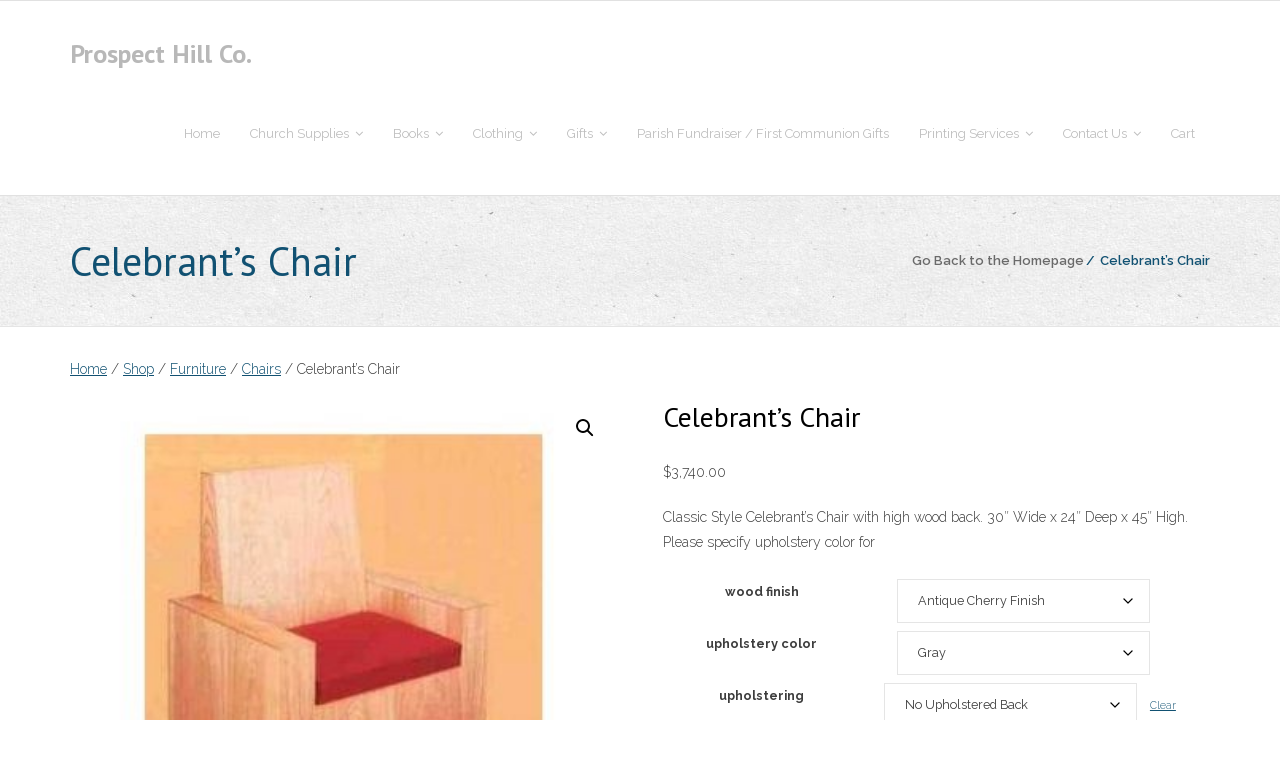

--- FILE ---
content_type: text/html; charset=UTF-8
request_url: https://prospecthillco.com/shop/celebrants-chair-4/
body_size: 21752
content:
<!DOCTYPE html>

<html lang="en-US">
<head>
<meta charset="UTF-8" />
<meta name="viewport" content="width=device-width" />
<link rel="profile" href="//gmpg.org/xfn/11" />
<link rel="pingback" href="" />

<meta name='robots' content='index, follow, max-image-preview:large, max-snippet:-1, max-video-preview:-1' />
<script>window._wca = window._wca || [];</script>

	<!-- This site is optimized with the Yoast SEO plugin v26.6 - https://yoast.com/wordpress/plugins/seo/ -->
	<title>Celebrant&#039;s Chair - Prospect Hill Co.</title>
	<link rel="canonical" href="https://prospecthillco.com/shop/celebrants-chair-4/" />
	<meta property="og:locale" content="en_US" />
	<meta property="og:type" content="article" />
	<meta property="og:title" content="Celebrant&#039;s Chair - Prospect Hill Co." />
	<meta property="og:description" content="Classic Style Celebrant&#039;s Chair with high wood back. 30&quot; Wide x 24&quot; Deep x 45&quot; High. Please specify upholstery color for" />
	<meta property="og:url" content="https://prospecthillco.com/shop/celebrants-chair-4/" />
	<meta property="og:site_name" content="Prospect Hill Co." />
	<meta property="article:publisher" content="https://www.facebook.com/ProspectHillCo/" />
	<meta property="article:modified_time" content="2024-07-16T16:26:45+00:00" />
	<meta property="og:image" content="https://prospecthillco.com/wp-content/uploads/2017/02/3b9ed204ed8d636a5a1bf6da479ca7469d9b6b4a-1.jpg" />
	<meta property="og:image:width" content="344" />
	<meta property="og:image:height" content="291" />
	<meta property="og:image:type" content="image/jpeg" />
	<meta name="twitter:card" content="summary_large_image" />
	<script type="application/ld+json" class="yoast-schema-graph">{"@context":"https://schema.org","@graph":[{"@type":"WebPage","@id":"https://prospecthillco.com/shop/celebrants-chair-4/","url":"https://prospecthillco.com/shop/celebrants-chair-4/","name":"Celebrant's Chair - Prospect Hill Co.","isPartOf":{"@id":"https://prospecthillco.com/#website"},"primaryImageOfPage":{"@id":"https://prospecthillco.com/shop/celebrants-chair-4/#primaryimage"},"image":{"@id":"https://prospecthillco.com/shop/celebrants-chair-4/#primaryimage"},"thumbnailUrl":"https://prospecthillco.com/wp-content/uploads/2017/02/3b9ed204ed8d636a5a1bf6da479ca7469d9b6b4a-1.jpg","datePublished":"2017-02-18T23:21:41+00:00","dateModified":"2024-07-16T16:26:45+00:00","breadcrumb":{"@id":"https://prospecthillco.com/shop/celebrants-chair-4/#breadcrumb"},"inLanguage":"en-US","potentialAction":[{"@type":"ReadAction","target":["https://prospecthillco.com/shop/celebrants-chair-4/"]}]},{"@type":"ImageObject","inLanguage":"en-US","@id":"https://prospecthillco.com/shop/celebrants-chair-4/#primaryimage","url":"https://prospecthillco.com/wp-content/uploads/2017/02/3b9ed204ed8d636a5a1bf6da479ca7469d9b6b4a-1.jpg","contentUrl":"https://prospecthillco.com/wp-content/uploads/2017/02/3b9ed204ed8d636a5a1bf6da479ca7469d9b6b4a-1.jpg","width":344,"height":291},{"@type":"BreadcrumbList","@id":"https://prospecthillco.com/shop/celebrants-chair-4/#breadcrumb","itemListElement":[{"@type":"ListItem","position":1,"name":"Home","item":"https://prospecthillco.com/"},{"@type":"ListItem","position":2,"name":"Shop","item":"https://prospecthillco.com/shop/"},{"@type":"ListItem","position":3,"name":"Celebrant&#8217;s Chair"}]},{"@type":"WebSite","@id":"https://prospecthillco.com/#website","url":"https://prospecthillco.com/","name":"Prospect Hill Co.","description":"","publisher":{"@id":"https://prospecthillco.com/#organization"},"potentialAction":[{"@type":"SearchAction","target":{"@type":"EntryPoint","urlTemplate":"https://prospecthillco.com/?s={search_term_string}"},"query-input":{"@type":"PropertyValueSpecification","valueRequired":true,"valueName":"search_term_string"}}],"inLanguage":"en-US"},{"@type":"Organization","@id":"https://prospecthillco.com/#organization","name":"Prospect Hill Co.","url":"https://prospecthillco.com/","logo":{"@type":"ImageObject","inLanguage":"en-US","@id":"https://prospecthillco.com/#/schema/logo/image/","url":"https://prospecthillco.com/wp-content/uploads/2017/11/cropped-logo-prospect-1.png","contentUrl":"https://prospecthillco.com/wp-content/uploads/2017/11/cropped-logo-prospect-1.png","width":271,"height":110,"caption":"Prospect Hill Co."},"image":{"@id":"https://prospecthillco.com/#/schema/logo/image/"},"sameAs":["https://www.facebook.com/ProspectHillCo/"]}]}</script>
	<!-- / Yoast SEO plugin. -->


<link rel='dns-prefetch' href='//stats.wp.com' />
<link rel='dns-prefetch' href='//fonts.googleapis.com' />
<link rel="alternate" type="application/rss+xml" title="Prospect Hill Co. &raquo; Feed" href="https://prospecthillco.com/feed/" />
<link rel="alternate" type="application/rss+xml" title="Prospect Hill Co. &raquo; Comments Feed" href="https://prospecthillco.com/comments/feed/" />
<link rel="alternate" type="application/rss+xml" title="Prospect Hill Co. &raquo; Celebrant&#8217;s Chair Comments Feed" href="https://prospecthillco.com/shop/celebrants-chair-4/feed/" />
<link rel="alternate" title="oEmbed (JSON)" type="application/json+oembed" href="https://prospecthillco.com/wp-json/oembed/1.0/embed?url=https%3A%2F%2Fprospecthillco.com%2Fshop%2Fcelebrants-chair-4%2F" />
<link rel="alternate" title="oEmbed (XML)" type="text/xml+oembed" href="https://prospecthillco.com/wp-json/oembed/1.0/embed?url=https%3A%2F%2Fprospecthillco.com%2Fshop%2Fcelebrants-chair-4%2F&#038;format=xml" />
<style id='wp-img-auto-sizes-contain-inline-css' type='text/css'>
img:is([sizes=auto i],[sizes^="auto," i]){contain-intrinsic-size:3000px 1500px}
/*# sourceURL=wp-img-auto-sizes-contain-inline-css */
</style>
<link rel='stylesheet' id='wp-components-css' href='https://prospecthillco.com/wp-includes/css/dist/components/style.min.css?ver=c0316bd243dc97a8bed5d2e20fdff382' type='text/css' media='all' />
<link rel='stylesheet' id='flexible-shipping-ups-blocks-integration-frontend-css' href='https://prospecthillco.com/wp-content/plugins/flexible-shipping-ups/build/point-selection-block-frontend.css?ver=1768897325' type='text/css' media='all' />
<link rel='stylesheet' id='flexible-shipping-ups-blocks-integration-editor-css' href='https://prospecthillco.com/wp-content/plugins/flexible-shipping-ups/build/point-selection-block.css?ver=1768897325' type='text/css' media='all' />
<style id='wp-emoji-styles-inline-css' type='text/css'>

	img.wp-smiley, img.emoji {
		display: inline !important;
		border: none !important;
		box-shadow: none !important;
		height: 1em !important;
		width: 1em !important;
		margin: 0 0.07em !important;
		vertical-align: -0.1em !important;
		background: none !important;
		padding: 0 !important;
	}
/*# sourceURL=wp-emoji-styles-inline-css */
</style>
<style id='wp-block-library-inline-css' type='text/css'>
:root{--wp-block-synced-color:#7a00df;--wp-block-synced-color--rgb:122,0,223;--wp-bound-block-color:var(--wp-block-synced-color);--wp-editor-canvas-background:#ddd;--wp-admin-theme-color:#007cba;--wp-admin-theme-color--rgb:0,124,186;--wp-admin-theme-color-darker-10:#006ba1;--wp-admin-theme-color-darker-10--rgb:0,107,160.5;--wp-admin-theme-color-darker-20:#005a87;--wp-admin-theme-color-darker-20--rgb:0,90,135;--wp-admin-border-width-focus:2px}@media (min-resolution:192dpi){:root{--wp-admin-border-width-focus:1.5px}}.wp-element-button{cursor:pointer}:root .has-very-light-gray-background-color{background-color:#eee}:root .has-very-dark-gray-background-color{background-color:#313131}:root .has-very-light-gray-color{color:#eee}:root .has-very-dark-gray-color{color:#313131}:root .has-vivid-green-cyan-to-vivid-cyan-blue-gradient-background{background:linear-gradient(135deg,#00d084,#0693e3)}:root .has-purple-crush-gradient-background{background:linear-gradient(135deg,#34e2e4,#4721fb 50%,#ab1dfe)}:root .has-hazy-dawn-gradient-background{background:linear-gradient(135deg,#faaca8,#dad0ec)}:root .has-subdued-olive-gradient-background{background:linear-gradient(135deg,#fafae1,#67a671)}:root .has-atomic-cream-gradient-background{background:linear-gradient(135deg,#fdd79a,#004a59)}:root .has-nightshade-gradient-background{background:linear-gradient(135deg,#330968,#31cdcf)}:root .has-midnight-gradient-background{background:linear-gradient(135deg,#020381,#2874fc)}:root{--wp--preset--font-size--normal:16px;--wp--preset--font-size--huge:42px}.has-regular-font-size{font-size:1em}.has-larger-font-size{font-size:2.625em}.has-normal-font-size{font-size:var(--wp--preset--font-size--normal)}.has-huge-font-size{font-size:var(--wp--preset--font-size--huge)}.has-text-align-center{text-align:center}.has-text-align-left{text-align:left}.has-text-align-right{text-align:right}.has-fit-text{white-space:nowrap!important}#end-resizable-editor-section{display:none}.aligncenter{clear:both}.items-justified-left{justify-content:flex-start}.items-justified-center{justify-content:center}.items-justified-right{justify-content:flex-end}.items-justified-space-between{justify-content:space-between}.screen-reader-text{border:0;clip-path:inset(50%);height:1px;margin:-1px;overflow:hidden;padding:0;position:absolute;width:1px;word-wrap:normal!important}.screen-reader-text:focus{background-color:#ddd;clip-path:none;color:#444;display:block;font-size:1em;height:auto;left:5px;line-height:normal;padding:15px 23px 14px;text-decoration:none;top:5px;width:auto;z-index:100000}html :where(.has-border-color){border-style:solid}html :where([style*=border-top-color]){border-top-style:solid}html :where([style*=border-right-color]){border-right-style:solid}html :where([style*=border-bottom-color]){border-bottom-style:solid}html :where([style*=border-left-color]){border-left-style:solid}html :where([style*=border-width]){border-style:solid}html :where([style*=border-top-width]){border-top-style:solid}html :where([style*=border-right-width]){border-right-style:solid}html :where([style*=border-bottom-width]){border-bottom-style:solid}html :where([style*=border-left-width]){border-left-style:solid}html :where(img[class*=wp-image-]){height:auto;max-width:100%}:where(figure){margin:0 0 1em}html :where(.is-position-sticky){--wp-admin--admin-bar--position-offset:var(--wp-admin--admin-bar--height,0px)}@media screen and (max-width:600px){html :where(.is-position-sticky){--wp-admin--admin-bar--position-offset:0px}}

/*# sourceURL=wp-block-library-inline-css */
</style><style id='global-styles-inline-css' type='text/css'>
:root{--wp--preset--aspect-ratio--square: 1;--wp--preset--aspect-ratio--4-3: 4/3;--wp--preset--aspect-ratio--3-4: 3/4;--wp--preset--aspect-ratio--3-2: 3/2;--wp--preset--aspect-ratio--2-3: 2/3;--wp--preset--aspect-ratio--16-9: 16/9;--wp--preset--aspect-ratio--9-16: 9/16;--wp--preset--color--black: #000000;--wp--preset--color--cyan-bluish-gray: #abb8c3;--wp--preset--color--white: #ffffff;--wp--preset--color--pale-pink: #f78da7;--wp--preset--color--vivid-red: #cf2e2e;--wp--preset--color--luminous-vivid-orange: #ff6900;--wp--preset--color--luminous-vivid-amber: #fcb900;--wp--preset--color--light-green-cyan: #7bdcb5;--wp--preset--color--vivid-green-cyan: #00d084;--wp--preset--color--pale-cyan-blue: #8ed1fc;--wp--preset--color--vivid-cyan-blue: #0693e3;--wp--preset--color--vivid-purple: #9b51e0;--wp--preset--gradient--vivid-cyan-blue-to-vivid-purple: linear-gradient(135deg,rgb(6,147,227) 0%,rgb(155,81,224) 100%);--wp--preset--gradient--light-green-cyan-to-vivid-green-cyan: linear-gradient(135deg,rgb(122,220,180) 0%,rgb(0,208,130) 100%);--wp--preset--gradient--luminous-vivid-amber-to-luminous-vivid-orange: linear-gradient(135deg,rgb(252,185,0) 0%,rgb(255,105,0) 100%);--wp--preset--gradient--luminous-vivid-orange-to-vivid-red: linear-gradient(135deg,rgb(255,105,0) 0%,rgb(207,46,46) 100%);--wp--preset--gradient--very-light-gray-to-cyan-bluish-gray: linear-gradient(135deg,rgb(238,238,238) 0%,rgb(169,184,195) 100%);--wp--preset--gradient--cool-to-warm-spectrum: linear-gradient(135deg,rgb(74,234,220) 0%,rgb(151,120,209) 20%,rgb(207,42,186) 40%,rgb(238,44,130) 60%,rgb(251,105,98) 80%,rgb(254,248,76) 100%);--wp--preset--gradient--blush-light-purple: linear-gradient(135deg,rgb(255,206,236) 0%,rgb(152,150,240) 100%);--wp--preset--gradient--blush-bordeaux: linear-gradient(135deg,rgb(254,205,165) 0%,rgb(254,45,45) 50%,rgb(107,0,62) 100%);--wp--preset--gradient--luminous-dusk: linear-gradient(135deg,rgb(255,203,112) 0%,rgb(199,81,192) 50%,rgb(65,88,208) 100%);--wp--preset--gradient--pale-ocean: linear-gradient(135deg,rgb(255,245,203) 0%,rgb(182,227,212) 50%,rgb(51,167,181) 100%);--wp--preset--gradient--electric-grass: linear-gradient(135deg,rgb(202,248,128) 0%,rgb(113,206,126) 100%);--wp--preset--gradient--midnight: linear-gradient(135deg,rgb(2,3,129) 0%,rgb(40,116,252) 100%);--wp--preset--font-size--small: 13px;--wp--preset--font-size--medium: 20px;--wp--preset--font-size--large: 36px;--wp--preset--font-size--x-large: 42px;--wp--preset--spacing--20: 0.44rem;--wp--preset--spacing--30: 0.67rem;--wp--preset--spacing--40: 1rem;--wp--preset--spacing--50: 1.5rem;--wp--preset--spacing--60: 2.25rem;--wp--preset--spacing--70: 3.38rem;--wp--preset--spacing--80: 5.06rem;--wp--preset--shadow--natural: 6px 6px 9px rgba(0, 0, 0, 0.2);--wp--preset--shadow--deep: 12px 12px 50px rgba(0, 0, 0, 0.4);--wp--preset--shadow--sharp: 6px 6px 0px rgba(0, 0, 0, 0.2);--wp--preset--shadow--outlined: 6px 6px 0px -3px rgb(255, 255, 255), 6px 6px rgb(0, 0, 0);--wp--preset--shadow--crisp: 6px 6px 0px rgb(0, 0, 0);}:where(.is-layout-flex){gap: 0.5em;}:where(.is-layout-grid){gap: 0.5em;}body .is-layout-flex{display: flex;}.is-layout-flex{flex-wrap: wrap;align-items: center;}.is-layout-flex > :is(*, div){margin: 0;}body .is-layout-grid{display: grid;}.is-layout-grid > :is(*, div){margin: 0;}:where(.wp-block-columns.is-layout-flex){gap: 2em;}:where(.wp-block-columns.is-layout-grid){gap: 2em;}:where(.wp-block-post-template.is-layout-flex){gap: 1.25em;}:where(.wp-block-post-template.is-layout-grid){gap: 1.25em;}.has-black-color{color: var(--wp--preset--color--black) !important;}.has-cyan-bluish-gray-color{color: var(--wp--preset--color--cyan-bluish-gray) !important;}.has-white-color{color: var(--wp--preset--color--white) !important;}.has-pale-pink-color{color: var(--wp--preset--color--pale-pink) !important;}.has-vivid-red-color{color: var(--wp--preset--color--vivid-red) !important;}.has-luminous-vivid-orange-color{color: var(--wp--preset--color--luminous-vivid-orange) !important;}.has-luminous-vivid-amber-color{color: var(--wp--preset--color--luminous-vivid-amber) !important;}.has-light-green-cyan-color{color: var(--wp--preset--color--light-green-cyan) !important;}.has-vivid-green-cyan-color{color: var(--wp--preset--color--vivid-green-cyan) !important;}.has-pale-cyan-blue-color{color: var(--wp--preset--color--pale-cyan-blue) !important;}.has-vivid-cyan-blue-color{color: var(--wp--preset--color--vivid-cyan-blue) !important;}.has-vivid-purple-color{color: var(--wp--preset--color--vivid-purple) !important;}.has-black-background-color{background-color: var(--wp--preset--color--black) !important;}.has-cyan-bluish-gray-background-color{background-color: var(--wp--preset--color--cyan-bluish-gray) !important;}.has-white-background-color{background-color: var(--wp--preset--color--white) !important;}.has-pale-pink-background-color{background-color: var(--wp--preset--color--pale-pink) !important;}.has-vivid-red-background-color{background-color: var(--wp--preset--color--vivid-red) !important;}.has-luminous-vivid-orange-background-color{background-color: var(--wp--preset--color--luminous-vivid-orange) !important;}.has-luminous-vivid-amber-background-color{background-color: var(--wp--preset--color--luminous-vivid-amber) !important;}.has-light-green-cyan-background-color{background-color: var(--wp--preset--color--light-green-cyan) !important;}.has-vivid-green-cyan-background-color{background-color: var(--wp--preset--color--vivid-green-cyan) !important;}.has-pale-cyan-blue-background-color{background-color: var(--wp--preset--color--pale-cyan-blue) !important;}.has-vivid-cyan-blue-background-color{background-color: var(--wp--preset--color--vivid-cyan-blue) !important;}.has-vivid-purple-background-color{background-color: var(--wp--preset--color--vivid-purple) !important;}.has-black-border-color{border-color: var(--wp--preset--color--black) !important;}.has-cyan-bluish-gray-border-color{border-color: var(--wp--preset--color--cyan-bluish-gray) !important;}.has-white-border-color{border-color: var(--wp--preset--color--white) !important;}.has-pale-pink-border-color{border-color: var(--wp--preset--color--pale-pink) !important;}.has-vivid-red-border-color{border-color: var(--wp--preset--color--vivid-red) !important;}.has-luminous-vivid-orange-border-color{border-color: var(--wp--preset--color--luminous-vivid-orange) !important;}.has-luminous-vivid-amber-border-color{border-color: var(--wp--preset--color--luminous-vivid-amber) !important;}.has-light-green-cyan-border-color{border-color: var(--wp--preset--color--light-green-cyan) !important;}.has-vivid-green-cyan-border-color{border-color: var(--wp--preset--color--vivid-green-cyan) !important;}.has-pale-cyan-blue-border-color{border-color: var(--wp--preset--color--pale-cyan-blue) !important;}.has-vivid-cyan-blue-border-color{border-color: var(--wp--preset--color--vivid-cyan-blue) !important;}.has-vivid-purple-border-color{border-color: var(--wp--preset--color--vivid-purple) !important;}.has-vivid-cyan-blue-to-vivid-purple-gradient-background{background: var(--wp--preset--gradient--vivid-cyan-blue-to-vivid-purple) !important;}.has-light-green-cyan-to-vivid-green-cyan-gradient-background{background: var(--wp--preset--gradient--light-green-cyan-to-vivid-green-cyan) !important;}.has-luminous-vivid-amber-to-luminous-vivid-orange-gradient-background{background: var(--wp--preset--gradient--luminous-vivid-amber-to-luminous-vivid-orange) !important;}.has-luminous-vivid-orange-to-vivid-red-gradient-background{background: var(--wp--preset--gradient--luminous-vivid-orange-to-vivid-red) !important;}.has-very-light-gray-to-cyan-bluish-gray-gradient-background{background: var(--wp--preset--gradient--very-light-gray-to-cyan-bluish-gray) !important;}.has-cool-to-warm-spectrum-gradient-background{background: var(--wp--preset--gradient--cool-to-warm-spectrum) !important;}.has-blush-light-purple-gradient-background{background: var(--wp--preset--gradient--blush-light-purple) !important;}.has-blush-bordeaux-gradient-background{background: var(--wp--preset--gradient--blush-bordeaux) !important;}.has-luminous-dusk-gradient-background{background: var(--wp--preset--gradient--luminous-dusk) !important;}.has-pale-ocean-gradient-background{background: var(--wp--preset--gradient--pale-ocean) !important;}.has-electric-grass-gradient-background{background: var(--wp--preset--gradient--electric-grass) !important;}.has-midnight-gradient-background{background: var(--wp--preset--gradient--midnight) !important;}.has-small-font-size{font-size: var(--wp--preset--font-size--small) !important;}.has-medium-font-size{font-size: var(--wp--preset--font-size--medium) !important;}.has-large-font-size{font-size: var(--wp--preset--font-size--large) !important;}.has-x-large-font-size{font-size: var(--wp--preset--font-size--x-large) !important;}
/*# sourceURL=global-styles-inline-css */
</style>

<style id='classic-theme-styles-inline-css' type='text/css'>
/*! This file is auto-generated */
.wp-block-button__link{color:#fff;background-color:#32373c;border-radius:9999px;box-shadow:none;text-decoration:none;padding:calc(.667em + 2px) calc(1.333em + 2px);font-size:1.125em}.wp-block-file__button{background:#32373c;color:#fff;text-decoration:none}
/*# sourceURL=/wp-includes/css/classic-themes.min.css */
</style>
<link rel='stylesheet' id='wp-banners-css-css' href='https://prospecthillco.com/wp-content/plugins/custom-banners/assets/css/wp-banners.css?ver=c0316bd243dc97a8bed5d2e20fdff382' type='text/css' media='all' />
<link rel='stylesheet' id='simple-banner-style-css' href='https://prospecthillco.com/wp-content/plugins/simple-banner/simple-banner.css?ver=3.2.1' type='text/css' media='all' />
<link rel='stylesheet' id='photoswipe-css' href='https://prospecthillco.com/wp-content/plugins/woocommerce/assets/css/photoswipe/photoswipe.min.css?ver=10.4.3' type='text/css' media='all' />
<link rel='stylesheet' id='photoswipe-default-skin-css' href='https://prospecthillco.com/wp-content/plugins/woocommerce/assets/css/photoswipe/default-skin/default-skin.min.css?ver=10.4.3' type='text/css' media='all' />
<link rel='stylesheet' id='woocommerce-layout-css' href='https://prospecthillco.com/wp-content/plugins/woocommerce/assets/css/woocommerce-layout.css?ver=10.4.3' type='text/css' media='all' />
<style id='woocommerce-layout-inline-css' type='text/css'>

	.infinite-scroll .woocommerce-pagination {
		display: none;
	}
/*# sourceURL=woocommerce-layout-inline-css */
</style>
<link rel='stylesheet' id='woocommerce-smallscreen-css' href='https://prospecthillco.com/wp-content/plugins/woocommerce/assets/css/woocommerce-smallscreen.css?ver=10.4.3' type='text/css' media='only screen and (max-width: 768px)' />
<link rel='stylesheet' id='woocommerce-general-css' href='https://prospecthillco.com/wp-content/plugins/woocommerce/assets/css/woocommerce.css?ver=10.4.3' type='text/css' media='all' />
<style id='woocommerce-inline-inline-css' type='text/css'>
.woocommerce form .form-row .required { visibility: visible; }
/*# sourceURL=woocommerce-inline-inline-css */
</style>
<link rel='stylesheet' id='aws-style-css' href='https://prospecthillco.com/wp-content/plugins/advanced-woo-search/assets/css/common.min.css?ver=3.52' type='text/css' media='all' />
<link rel='stylesheet' id='thinkup-google-fonts-css' href='//fonts.googleapis.com/css?family=PT+Sans%3A300%2C400%2C600%2C700%7CRaleway%3A300%2C400%2C600%2C700&#038;subset=latin%2Clatin-ext' type='text/css' media='all' />
<link rel='stylesheet' id='prettyPhoto-css' href='https://prospecthillco.com/wp-content/themes/experon/lib/extentions/prettyPhoto/css/prettyPhoto.css?ver=3.1.6' type='text/css' media='all' />
<link rel='stylesheet' id='thinkup-bootstrap-css' href='https://prospecthillco.com/wp-content/themes/experon/lib/extentions/bootstrap/css/bootstrap.min.css?ver=2.3.2' type='text/css' media='all' />
<link rel='stylesheet' id='dashicons-css' href='https://prospecthillco.com/wp-includes/css/dashicons.min.css?ver=c0316bd243dc97a8bed5d2e20fdff382' type='text/css' media='all' />
<link rel='stylesheet' id='font-awesome-css' href='https://prospecthillco.com/wp-content/themes/experon/lib/extentions/font-awesome/css/font-awesome.min.css?ver=4.7.0' type='text/css' media='all' />
<link rel='stylesheet' id='thinkup-shortcodes-css' href='https://prospecthillco.com/wp-content/themes/experon/styles/style-shortcodes.css?ver=1.7.0' type='text/css' media='all' />
<link rel='stylesheet' id='thinkup-style-css' href='https://prospecthillco.com/wp-content/themes/experon/style.css?ver=1.7.0' type='text/css' media='all' />
<link rel='stylesheet' id='slb_core-css' href='https://prospecthillco.com/wp-content/plugins/simple-lightbox/client/css/app.css?ver=2.9.4' type='text/css' media='all' />
<link rel='stylesheet' id='thinkup-responsive-css' href='https://prospecthillco.com/wp-content/themes/experon/styles/style-responsive.css?ver=1.7.0' type='text/css' media='all' />
<script type="text/javascript" src="https://prospecthillco.com/wp-includes/js/jquery/jquery.min.js?ver=3.7.1" id="jquery-core-js"></script>
<script type="text/javascript" src="https://prospecthillco.com/wp-includes/js/jquery/jquery-migrate.min.js?ver=3.4.1" id="jquery-migrate-js"></script>
<script type="text/javascript" id="simple-banner-script-js-before">
/* <![CDATA[ */
const simpleBannerScriptParams = {"pro_version_enabled":"","debug_mode":false,"id":29074,"version":"3.2.1","banner_params":[{"hide_simple_banner":"yes","simple_banner_prepend_element":false,"simple_banner_position":"static","header_margin":"","header_padding":"","wp_body_open_enabled":"","wp_body_open":true,"simple_banner_z_index":false,"simple_banner_text":"<a href=\"https:\/\/prospecthillco.com\/covid-19-supplies-for-churches-and-schools\/\"> Click here to get your COVID-19 supplies for your church, school or business<\/a>","disabled_on_current_page":false,"disabled_pages_array":[],"is_current_page_a_post":false,"disabled_on_posts":"","simple_banner_disabled_page_paths":false,"simple_banner_font_size":"","simple_banner_color":"#e39a24","simple_banner_text_color":"#000000","simple_banner_link_color":"#545252","simple_banner_close_color":"","simple_banner_custom_css":"","simple_banner_scrolling_custom_css":"","simple_banner_text_custom_css":"","simple_banner_button_css":"","site_custom_css":"","keep_site_custom_css":"","site_custom_js":"","keep_site_custom_js":"","close_button_enabled":"","close_button_expiration":"","close_button_cookie_set":false,"current_date":{"date":"2026-01-21 09:49:34.193964","timezone_type":3,"timezone":"UTC"},"start_date":{"date":"2026-01-21 09:49:34.193974","timezone_type":3,"timezone":"UTC"},"end_date":{"date":"2026-01-21 09:49:34.193980","timezone_type":3,"timezone":"UTC"},"simple_banner_start_after_date":false,"simple_banner_remove_after_date":"","simple_banner_insert_inside_element":""}]}
//# sourceURL=simple-banner-script-js-before
/* ]]> */
</script>
<script type="text/javascript" src="https://prospecthillco.com/wp-content/plugins/simple-banner/simple-banner.js?ver=3.2.1" id="simple-banner-script-js"></script>
<script type="text/javascript" src="https://prospecthillco.com/wp-content/plugins/woocommerce/assets/js/jquery-blockui/jquery.blockUI.min.js?ver=2.7.0-wc.10.4.3" id="wc-jquery-blockui-js" defer="defer" data-wp-strategy="defer"></script>
<script type="text/javascript" id="wc-add-to-cart-js-extra">
/* <![CDATA[ */
var wc_add_to_cart_params = {"ajax_url":"/wp-admin/admin-ajax.php","wc_ajax_url":"/?wc-ajax=%%endpoint%%","i18n_view_cart":"View cart","cart_url":"https://prospecthillco.com/cart/","is_cart":"","cart_redirect_after_add":"no"};
//# sourceURL=wc-add-to-cart-js-extra
/* ]]> */
</script>
<script type="text/javascript" src="https://prospecthillco.com/wp-content/plugins/woocommerce/assets/js/frontend/add-to-cart.min.js?ver=10.4.3" id="wc-add-to-cart-js" defer="defer" data-wp-strategy="defer"></script>
<script type="text/javascript" src="https://prospecthillco.com/wp-content/plugins/woocommerce/assets/js/zoom/jquery.zoom.min.js?ver=1.7.21-wc.10.4.3" id="wc-zoom-js" defer="defer" data-wp-strategy="defer"></script>
<script type="text/javascript" src="https://prospecthillco.com/wp-content/plugins/woocommerce/assets/js/flexslider/jquery.flexslider.min.js?ver=2.7.2-wc.10.4.3" id="wc-flexslider-js" defer="defer" data-wp-strategy="defer"></script>
<script type="text/javascript" src="https://prospecthillco.com/wp-content/plugins/woocommerce/assets/js/photoswipe/photoswipe.min.js?ver=4.1.1-wc.10.4.3" id="wc-photoswipe-js" defer="defer" data-wp-strategy="defer"></script>
<script type="text/javascript" src="https://prospecthillco.com/wp-content/plugins/woocommerce/assets/js/photoswipe/photoswipe-ui-default.min.js?ver=4.1.1-wc.10.4.3" id="wc-photoswipe-ui-default-js" defer="defer" data-wp-strategy="defer"></script>
<script type="text/javascript" id="wc-single-product-js-extra">
/* <![CDATA[ */
var wc_single_product_params = {"i18n_required_rating_text":"Please select a rating","i18n_rating_options":["1 of 5 stars","2 of 5 stars","3 of 5 stars","4 of 5 stars","5 of 5 stars"],"i18n_product_gallery_trigger_text":"View full-screen image gallery","review_rating_required":"yes","flexslider":{"rtl":false,"animation":"slide","smoothHeight":true,"directionNav":false,"controlNav":"thumbnails","slideshow":false,"animationSpeed":500,"animationLoop":false,"allowOneSlide":false},"zoom_enabled":"1","zoom_options":[],"photoswipe_enabled":"1","photoswipe_options":{"shareEl":false,"closeOnScroll":false,"history":false,"hideAnimationDuration":0,"showAnimationDuration":0},"flexslider_enabled":"1"};
//# sourceURL=wc-single-product-js-extra
/* ]]> */
</script>
<script type="text/javascript" src="https://prospecthillco.com/wp-content/plugins/woocommerce/assets/js/frontend/single-product.min.js?ver=10.4.3" id="wc-single-product-js" defer="defer" data-wp-strategy="defer"></script>
<script type="text/javascript" src="https://prospecthillco.com/wp-content/plugins/woocommerce/assets/js/js-cookie/js.cookie.min.js?ver=2.1.4-wc.10.4.3" id="wc-js-cookie-js" defer="defer" data-wp-strategy="defer"></script>
<script type="text/javascript" id="woocommerce-js-extra">
/* <![CDATA[ */
var woocommerce_params = {"ajax_url":"/wp-admin/admin-ajax.php","wc_ajax_url":"/?wc-ajax=%%endpoint%%","i18n_password_show":"Show password","i18n_password_hide":"Hide password"};
//# sourceURL=woocommerce-js-extra
/* ]]> */
</script>
<script type="text/javascript" src="https://prospecthillco.com/wp-content/plugins/woocommerce/assets/js/frontend/woocommerce.min.js?ver=10.4.3" id="woocommerce-js" defer="defer" data-wp-strategy="defer"></script>
<script type="text/javascript" src="https://prospecthillco.com/wp-content/plugins/woocommerce/assets/js/prettyPhoto/jquery.prettyPhoto.min.js?ver=3.1.6-wc.10.4.3" id="wc-prettyPhoto-js" defer="defer" data-wp-strategy="defer"></script>
<script type="text/javascript" src="https://stats.wp.com/s-202604.js" id="woocommerce-analytics-js" defer="defer" data-wp-strategy="defer"></script>
<link rel="https://api.w.org/" href="https://prospecthillco.com/wp-json/" /><link rel="alternate" title="JSON" type="application/json" href="https://prospecthillco.com/wp-json/wp/v2/product/29074" /><link rel="EditURI" type="application/rsd+xml" title="RSD" href="https://prospecthillco.com/xmlrpc.php?rsd" />

<link rel='shortlink' href='https://prospecthillco.com/?p=29074' />
<style type="text/css" media="screen"></style><style id="simple-banner-hide" type="text/css">.simple-banner{display:none;}</style><style id="simple-banner-position" type="text/css">.simple-banner{position:static;}</style><style id="simple-banner-background-color" type="text/css">.simple-banner{background:#e39a24;}</style><style id="simple-banner-text-color" type="text/css">.simple-banner .simple-banner-text{color:#000000;}</style><style id="simple-banner-link-color" type="text/css">.simple-banner .simple-banner-text a{color:#545252;}</style><style id="simple-banner-z-index" type="text/css">.simple-banner{z-index: 99999;}</style><style id="simple-banner-site-custom-css-dummy" type="text/css"></style><script id="simple-banner-site-custom-js-dummy" type="text/javascript"></script>
<!-- This website runs the Product Feed PRO for WooCommerce by AdTribes.io plugin - version woocommercesea_option_installed_version -->
	<style>img#wpstats{display:none}</style>
			<noscript><style>.woocommerce-product-gallery{ opacity: 1 !important; }</style></noscript>
	<link rel="icon" href="https://prospecthillco.com/wp-content/uploads/2017/11/cropped-PH-32x32.png" sizes="32x32" />
<link rel="icon" href="https://prospecthillco.com/wp-content/uploads/2017/11/cropped-PH-192x192.png" sizes="192x192" />
<link rel="apple-touch-icon" href="https://prospecthillco.com/wp-content/uploads/2017/11/cropped-PH-180x180.png" />
<meta name="msapplication-TileImage" content="https://prospecthillco.com/wp-content/uploads/2017/11/cropped-PH-270x270.png" />
<link rel='stylesheet' id='wc-blocks-style-css' href='https://prospecthillco.com/wp-content/plugins/woocommerce/assets/client/blocks/wc-blocks.css?ver=wc-10.4.3' type='text/css' media='all' />
<link rel='stylesheet' id='select2-css' href='https://prospecthillco.com/wp-content/plugins/woocommerce/assets/css/select2.css?ver=10.4.3' type='text/css' media='all' />
</head>

<body class="wp-singular product-template-default single single-product postid-29074 wp-theme-experon theme-experon woocommerce woocommerce-page woocommerce-no-js layout-sidebar-none layout-responsive header-style1 header-fancydrop scrollup-on blog-style1 group-blog">
<div id="body-core" class="hfeed site">

	<a class="skip-link screen-reader-text" href="#content">Skip to content</a>
	<!-- .skip-link -->

	<header id="site-header">

		
		<div id="pre-header">
		<div class="wrap-safari">
		<div id="pre-header-core" class="main-navigation">
  
			
			
		</div>
		</div>
		</div>
		<!-- #pre-header -->

		<div id="header">
		<div id="header-core">

			<div id="logo">
			<a rel="home" href="https://prospecthillco.com/"><h1 rel="home" class="site-title" title="Prospect Hill Co.">Prospect Hill Co.</h1><h2 class="site-description" title=""></h2></a>			</div>

			<div id="header-links" class="main-navigation">
			<div id="header-links-inner" class="header-links">

				<ul id="menu-paschal-candles" class="menu"><li id="menu-item-54353" class="menu-item menu-item-type-post_type menu-item-object-page menu-item-home"><a href="https://prospecthillco.com/"><span>Home</span></a></li>
<li id="menu-item-54363" class="menu-item menu-item-type-taxonomy menu-item-object-product_cat menu-item-has-children"><a href="https://prospecthillco.com/product-category/church-supplies/"><span>Church Supplies</span></a>
<ul class="sub-menu">
	<li id="menu-item-55728" class="menu-item menu-item-type-taxonomy menu-item-object-product_cat"><a href="https://prospecthillco.com/product-category/gifts/advent-christmas/">Advent &#038; Christmas Gifts</a></li>
	<li id="menu-item-54527" class="menu-item menu-item-type-taxonomy menu-item-object-product_cat"><a href="https://prospecthillco.com/product-category/church-supplies/altar-bells/">Altar Bells</a></li>
	<li id="menu-item-55132" class="menu-item menu-item-type-custom menu-item-object-custom"><a href="https://prospecthillco.com/product-category/church-supplies/communion-hosts-wafers/">Altar Bread</a></li>
	<li id="menu-item-54528" class="menu-item menu-item-type-taxonomy menu-item-object-product_cat"><a href="https://prospecthillco.com/product-category/church-supplies/altar-cloths/">Altar Cloths</a></li>
	<li id="menu-item-54529" class="menu-item menu-item-type-taxonomy menu-item-object-product_cat"><a href="https://prospecthillco.com/product-category/church-supplies/altar-sets/">Altar Sets</a></li>
	<li id="menu-item-61958" class="menu-item menu-item-type-custom menu-item-object-custom"><a href="https://prospecthillco.com/product-category/books/annual-publications/">Annual Publications</a></li>
	<li id="menu-item-54530" class="menu-item menu-item-type-taxonomy menu-item-object-product_cat"><a href="https://prospecthillco.com/product-category/church-supplies/ashes/">Ashes</a></li>
	<li id="menu-item-54531" class="menu-item menu-item-type-taxonomy menu-item-object-product_cat"><a href="https://prospecthillco.com/product-category/church-supplies/banners/">Banners</a></li>
	<li id="menu-item-54636" class="menu-item menu-item-type-taxonomy menu-item-object-product_cat"><a href="https://prospecthillco.com/product-category/prayer-cards-bookmarks/school-prayer-cards-and-bookmarks/backpack-blessings-prayercards/">Backpack Blessings</a></li>
	<li id="menu-item-54532" class="menu-item menu-item-type-taxonomy menu-item-object-product_cat"><a href="https://prospecthillco.com/product-category/church-supplies/baptismal-bibs-stoles/">Baptismal Bibs &amp; Stoles</a></li>
	<li id="menu-item-54533" class="menu-item menu-item-type-taxonomy menu-item-object-product_cat"><a href="https://prospecthillco.com/product-category/church-supplies/bishop-supplies/">Bishop Supplies</a></li>
	<li id="menu-item-55053" class="menu-item menu-item-type-taxonomy menu-item-object-product_cat"><a href="https://prospecthillco.com/product-category/books/book-covers-ceremonial-binders/">Book Covers &amp; Ceremonial Binders</a></li>
	<li id="menu-item-54534" class="menu-item menu-item-type-taxonomy menu-item-object-product_cat menu-item-has-children"><a href="https://prospecthillco.com/product-category/church-supplies/bulletins-certificates/">Bulletins, Program Covers, Sacramental Stationary and Certificates</a>
	<ul class="sub-menu">
		<li id="menu-item-54535" class="menu-item menu-item-type-taxonomy menu-item-object-product_cat"><a href="https://prospecthillco.com/product-category/church-supplies/bulletins-certificates/baptism-certificates/">Baptism</a></li>
		<li id="menu-item-54536" class="menu-item menu-item-type-taxonomy menu-item-object-product_cat"><a href="https://prospecthillco.com/product-category/church-supplies/bulletins-certificates/catechetical-sunday/">Catechetical Sunday</a></li>
		<li id="menu-item-54537" class="menu-item menu-item-type-taxonomy menu-item-object-product_cat"><a href="https://prospecthillco.com/product-category/church-supplies/bulletins-certificates/confirmation-certificates/">Confirmation</a></li>
		<li id="menu-item-54538" class="menu-item menu-item-type-taxonomy menu-item-object-product_cat"><a href="https://prospecthillco.com/product-category/church-supplies/bulletins-certificates/first-communion-certificates/">First Communion</a></li>
		<li id="menu-item-54539" class="menu-item menu-item-type-taxonomy menu-item-object-product_cat"><a href="https://prospecthillco.com/product-category/church-supplies/bulletins-certificates/rcia-certificates/">RCIA Certificates</a></li>
		<li id="menu-item-54540" class="menu-item menu-item-type-taxonomy menu-item-object-product_cat"><a href="https://prospecthillco.com/product-category/church-supplies/bulletins-certificates/reconciliation-certificates/">Reconciliation</a></li>
	</ul>
</li>
	<li id="menu-item-55051" class="menu-item menu-item-type-taxonomy menu-item-object-product_cat"><a href="https://prospecthillco.com/product-category/books/calendars-mass-record-books/">Calendars &#038; Mass Record Books</a></li>
	<li id="menu-item-64540" class="menu-item menu-item-type-taxonomy menu-item-object-product_cat"><a href="https://prospecthillco.com/product-category/church-supplies/bulletins-certificates/catechetical-sunday/">Catechetical Sunday</a></li>
	<li id="menu-item-54562" class="menu-item menu-item-type-taxonomy menu-item-object-product_cat menu-item-has-children"><a href="https://prospecthillco.com/product-category/church-supplies/candles/">Candles</a>
	<ul class="sub-menu">
		<li id="menu-item-55647" class="menu-item menu-item-type-taxonomy menu-item-object-product_cat menu-item-has-children"><a href="https://prospecthillco.com/product-category/gifts/advent-christmas/">Advent &amp; Christmas</a>
		<ul class="sub-menu">
			<li id="menu-item-55646" class="menu-item menu-item-type-taxonomy menu-item-object-product_cat"><a href="https://prospecthillco.com/product-category/church-supplies/candles/advent-candles-for-church-chapel-candles/">Advent Candles for Church / Chapel</a></li>
			<li id="menu-item-55651" class="menu-item menu-item-type-taxonomy menu-item-object-product_cat menu-item-has-children"><a href="https://prospecthillco.com/product-category/gifts/advent-wreaths/">Advent Wreaths</a>
			<ul class="sub-menu">
				<li id="menu-item-55649" class="menu-item menu-item-type-taxonomy menu-item-object-product_cat"><a href="https://prospecthillco.com/product-category/gifts/advent-christmas/advent-wreaths-for-church-chapel/">Advent Wreaths for Church &amp; Chapel</a></li>
				<li id="menu-item-55650" class="menu-item menu-item-type-taxonomy menu-item-object-product_cat menu-item-has-children"><a href="https://prospecthillco.com/product-category/gifts/advent-christmas/advent-wreaths-for-home/">Advent Wreaths for Home</a>
				<ul class="sub-menu">
					<li id="menu-item-55652" class="menu-item menu-item-type-taxonomy menu-item-object-product_cat"><a href="https://prospecthillco.com/product-category/gifts/advent-wreaths-and-candles-for-home-use/">Advent Wreaths and Candles for Home Use</a></li>
				</ul>
</li>
			</ul>
</li>
		</ul>
</li>
		<li id="menu-item-54543" class="menu-item menu-item-type-taxonomy menu-item-object-product_cat"><a href="https://prospecthillco.com/product-category/church-supplies/altar-candles-church-supplies/">Altar</a></li>
		<li id="menu-item-55759" class="menu-item menu-item-type-taxonomy menu-item-object-product_cat"><a href="https://prospecthillco.com/product-category/church-supplies/candles/candle-accessories/">Candle Accessories</a></li>
		<li id="menu-item-54544" class="menu-item menu-item-type-taxonomy menu-item-object-product_cat"><a href="https://prospecthillco.com/product-category/church-supplies/candlelight-service-sets-candles-church-supplies/">Candlelight Service Sets</a></li>
		<li id="menu-item-54541" class="menu-item menu-item-type-taxonomy menu-item-object-product_cat"><a href="https://prospecthillco.com/product-category/church-supplies/candelabras/">Candelabras</a></li>
		<li id="menu-item-54542" class="menu-item menu-item-type-taxonomy menu-item-object-product_cat"><a href="https://prospecthillco.com/product-category/church-supplies/candle-lighters/">Candle Lighters</a></li>
		<li id="menu-item-55760" class="menu-item menu-item-type-taxonomy menu-item-object-product_cat"><a href="https://prospecthillco.com/product-category/church-supplies/candles/cemetery-fixtures/">Cemetery Fixtures</a></li>
		<li id="menu-item-54545" class="menu-item menu-item-type-taxonomy menu-item-object-product_cat"><a href="https://prospecthillco.com/product-category/church-supplies/christ-candles-pillars-candles-church-supplies/">Christ Candles / Pillars</a></li>
		<li id="menu-item-54546" class="menu-item menu-item-type-taxonomy menu-item-object-product_cat"><a href="https://prospecthillco.com/product-category/church-supplies/devotional-candles-votives-votive-glasses-candles-church-supplies/">Devotional Candles / Votives / Votive Glasses</a></li>
		<li id="menu-item-54551" class="menu-item menu-item-type-taxonomy menu-item-object-product_cat"><a href="https://prospecthillco.com/product-category/church-supplies/floor/">Floor</a></li>
		<li id="menu-item-54547" class="menu-item menu-item-type-taxonomy menu-item-object-product_cat"><a href="https://prospecthillco.com/product-category/church-supplies/oil-tube-candles-candles-church-supplies/">Oil &amp; Tube Candles</a></li>
		<li id="menu-item-60873" class="menu-item menu-item-type-custom menu-item-object-custom"><a href="https://prospecthillco.com/product-category/church-supplies/candles/paschal-candles/">Paschal Candles</a></li>
		<li id="menu-item-54552" class="menu-item menu-item-type-taxonomy menu-item-object-product_cat"><a href="https://prospecthillco.com/product-category/church-supplies/processional/">Processional</a></li>
		<li id="menu-item-55755" class="menu-item menu-item-type-taxonomy menu-item-object-product_cat menu-item-has-children"><a href="https://prospecthillco.com/product-category/church-supplies/candles/sacramental/">Sacramental</a>
		<ul class="sub-menu">
			<li id="menu-item-54548" class="menu-item menu-item-type-taxonomy menu-item-object-product_cat"><a href="https://prospecthillco.com/product-category/church-supplies/baptismal-sacramental-candles-church-supplies/">Baptismal</a></li>
			<li id="menu-item-55757" class="menu-item menu-item-type-taxonomy menu-item-object-product_cat"><a href="https://prospecthillco.com/product-category/church-supplies/candles/sacramental/rcia/">RCIA</a></li>
			<li id="menu-item-55756" class="menu-item menu-item-type-taxonomy menu-item-object-product_cat"><a href="https://prospecthillco.com/product-category/church-supplies/candles/sacramental/wedding/">Wedding</a></li>
		</ul>
</li>
		<li id="menu-item-54549" class="menu-item menu-item-type-taxonomy menu-item-object-product_cat"><a href="https://prospecthillco.com/product-category/church-supplies/sanctuary-candles-church-supplies/">Sanctuary</a></li>
	</ul>
</li>
	<li id="menu-item-54556" class="menu-item menu-item-type-taxonomy menu-item-object-product_cat"><a href="https://prospecthillco.com/product-category/church-supplies/chrismatory-sets/">Chrismatory Sets</a></li>
	<li id="menu-item-54557" class="menu-item menu-item-type-taxonomy menu-item-object-product_cat"><a href="https://prospecthillco.com/product-category/church-supplies/church-directional-signs/">Church Directional Signs</a></li>
	<li id="menu-item-54558" class="menu-item menu-item-type-taxonomy menu-item-object-product_cat"><a href="https://prospecthillco.com/product-category/church-supplies/collection-plates-baskets/">Collection Plates &amp; Baskets</a></li>
	<li id="menu-item-54561" class="menu-item menu-item-type-taxonomy menu-item-object-product_cat menu-item-has-children"><a href="https://prospecthillco.com/product-category/church-supplies/communion-supplies/">Communion Supplies</a>
	<ul class="sub-menu">
		<li id="menu-item-54555" class="menu-item menu-item-type-taxonomy menu-item-object-product_cat menu-item-has-children"><a href="https://prospecthillco.com/product-category/church-supplies/chalices-ciborium/">Chalices &amp; Ciborium</a>
		<ul class="sub-menu">
			<li id="menu-item-54554" class="menu-item menu-item-type-taxonomy menu-item-object-product_cat"><a href="https://prospecthillco.com/product-category/church-supplies/chalice-cases/">Chalice Cases</a></li>
		</ul>
</li>
		<li id="menu-item-54553" class="menu-item menu-item-type-taxonomy menu-item-object-product_cat"><a href="https://prospecthillco.com/product-category/church-supplies/censers-censer-boats-censer-stands/">Censers, Censer Boats &amp; Censer Stands</a></li>
		<li id="menu-item-54559" class="menu-item menu-item-type-taxonomy menu-item-object-product_cat"><a href="https://prospecthillco.com/product-category/church-supplies/common-cups/">Common Cups</a></li>
		<li id="menu-item-54560" class="menu-item menu-item-type-taxonomy menu-item-object-product_cat"><a href="https://prospecthillco.com/product-category/church-supplies/communion-hosts-wafers/">Communion Hosts / Wafers</a></li>
		<li id="menu-item-54563" class="menu-item menu-item-type-taxonomy menu-item-object-product_cat"><a href="https://prospecthillco.com/product-category/church-supplies/communion-supplies/communion-cup-fillers-washers/">Communion Cup Fillers &amp; Washers</a></li>
		<li id="menu-item-54564" class="menu-item menu-item-type-taxonomy menu-item-object-product_cat"><a href="https://prospecthillco.com/product-category/church-supplies/communion-supplies/communion-ware-for-the-altar/">Communion Ware for the Altar</a></li>
		<li id="menu-item-54574" class="menu-item menu-item-type-taxonomy menu-item-object-product_cat"><a href="https://prospecthillco.com/product-category/church-supplies/open-ciborium-host-bowls/">Open Ciborium &amp; Host Bowls</a></li>
		<li id="menu-item-54576" class="menu-item menu-item-type-taxonomy menu-item-object-product_cat"><a href="https://prospecthillco.com/product-category/church-supplies/patens/">Patens</a></li>
		<li id="menu-item-54578" class="menu-item menu-item-type-taxonomy menu-item-object-product_cat"><a href="https://prospecthillco.com/product-category/church-supplies/pyxes-burses/">Pyxes &amp; Burses</a></li>
		<li id="menu-item-54566" class="menu-item menu-item-type-taxonomy menu-item-object-product_cat"><a href="https://prospecthillco.com/product-category/church-supplies/communion-supplies/view-all-communion-supplies/">View All Communion Supplies</a></li>
	</ul>
</li>
	<li id="menu-item-54567" class="menu-item menu-item-type-taxonomy menu-item-object-product_cat"><a href="https://prospecthillco.com/product-category/church-supplies/cruets-glassware/">Cruets &amp; Glassware</a></li>
	<li id="menu-item-61094" class="menu-item menu-item-type-custom menu-item-object-custom"><a href="https://prospecthillco.com/product-category/church-supplies/funeral-palls/">Funeral Palls</a></li>
	<li id="menu-item-61103" class="menu-item menu-item-type-custom menu-item-object-custom"><a href="https://prospecthillco.com/product-category/furniture/">Furniture</a></li>
	<li id="menu-item-54568" class="menu-item menu-item-type-taxonomy menu-item-object-product_cat"><a href="https://prospecthillco.com/product-category/church-supplies/holy-water-pots-sprinklers/">Holy Water Pots &amp; Sprinklers</a></li>
	<li id="menu-item-54569" class="menu-item menu-item-type-taxonomy menu-item-object-product_cat"><a href="https://prospecthillco.com/product-category/church-supplies/holy-water-tanks/">Holy Water Tanks</a></li>
	<li id="menu-item-54570" class="menu-item menu-item-type-taxonomy menu-item-object-product_cat"><a href="https://prospecthillco.com/product-category/church-supplies/incense-charcoal-accessories/">Incense &amp; Charcoal &amp; Accessories</a></li>
	<li id="menu-item-63878" class="menu-item menu-item-type-custom menu-item-object-custom"><a href="https://prospecthillco.com/product-category/gifts/advent-christmas/christmas-gifts-ornaments/christmas_gifts_parish_students/">Inexpensive Christmas Gifts for Your Parish and Students</a></li>
	<li id="menu-item-59199" class="menu-item menu-item-type-taxonomy menu-item-object-product_cat"><a href="https://prospecthillco.com/product-category/lent-easter/lenten-reminders/inexpensive-lenten-reminders-for-your-parish-and-students/">Inexpensive Lenten Reminders for Your Parish and Students</a></li>
	<li id="menu-item-55688" class="menu-item menu-item-type-taxonomy menu-item-object-product_cat"><a href="https://prospecthillco.com/product-category/church-supplies/mass-cards/">Mass Cards</a></li>
	<li id="menu-item-54571" class="menu-item menu-item-type-taxonomy menu-item-object-product_cat"><a href="https://prospecthillco.com/product-category/church-supplies/monstrances-ostensoria-luna-holders/">Monstrances / Ostensoria &amp; Luna Holders</a></li>
	<li id="menu-item-54572" class="menu-item menu-item-type-taxonomy menu-item-object-product_cat"><a href="https://prospecthillco.com/product-category/church-supplies/offering_envelopes/">Offering Envelopes</a></li>
	<li id="menu-item-54573" class="menu-item menu-item-type-taxonomy menu-item-object-product_cat"><a href="https://prospecthillco.com/product-category/church-supplies/oil-stocks-cases/">Oil Stocks &amp; Cases</a></li>
	<li id="menu-item-54575" class="menu-item menu-item-type-taxonomy menu-item-object-product_cat"><a href="https://prospecthillco.com/product-category/church-supplies/outdoor-signs-letters/">Outdoor Signs &amp; Letters</a></li>
	<li id="menu-item-59198" class="menu-item menu-item-type-taxonomy menu-item-object-product_cat"><a href="https://prospecthillco.com/product-category/church-supplies/palms/">Palms</a></li>
	<li id="menu-item-54631" class="menu-item menu-item-type-taxonomy menu-item-object-product_cat menu-item-has-children"><a href="https://prospecthillco.com/product-category/prayer-cards-bookmarks/">Prayer Cards &amp; Prayer Bookmarks</a>
	<ul class="sub-menu">
		<li id="menu-item-54635" class="menu-item menu-item-type-taxonomy menu-item-object-product_cat"><a href="https://prospecthillco.com/product-category/prayer-cards-bookmarks/advent_christmas_prayercards/">Advent/Christmas</a></li>
		<li id="menu-item-54632" class="menu-item menu-item-type-taxonomy menu-item-object-product_cat"><a href="https://prospecthillco.com/product-category/prayer-cards-bookmarks/all-saints-souls-day/">All Saints/All Souls Day</a></li>
		<li id="menu-item-54637" class="menu-item menu-item-type-taxonomy menu-item-object-product_cat"><a href="https://prospecthillco.com/product-category/prayer-cards-bookmarks/confirmation-prayer-card/">Confirmation</a></li>
		<li id="menu-item-54639" class="menu-item menu-item-type-taxonomy menu-item-object-product_cat"><a href="https://prospecthillco.com/product-category/prayer-cards-bookmarks/first_communion/">First Communion</a></li>
		<li id="menu-item-54638" class="menu-item menu-item-type-taxonomy menu-item-object-product_cat"><a href="https://prospecthillco.com/product-category/prayer-cards-bookmarks/easter-prayer-cards/">Lent/Easter</a></li>
		<li id="menu-item-54633" class="menu-item menu-item-type-taxonomy menu-item-object-product_cat"><a href="https://prospecthillco.com/product-category/prayer-cards-bookmarks/blessing-of-the-animals/">Prayer/Blessing for Pets</a></li>
		<li id="menu-item-54634" class="menu-item menu-item-type-taxonomy menu-item-object-product_cat"><a href="https://prospecthillco.com/product-category/prayer-cards-bookmarks/reconciliation/">Reconciliation</a></li>
		<li id="menu-item-55110" class="menu-item menu-item-type-taxonomy menu-item-object-product_cat menu-item-has-children"><a href="https://prospecthillco.com/product-category/prayer-cards-bookmarks/school-prayer-cards-and-bookmarks/">School Prayer Cards and Bookmarks</a>
		<ul class="sub-menu">
			<li id="menu-item-54641" class="menu-item menu-item-type-taxonomy menu-item-object-product_cat"><a href="https://prospecthillco.com/product-category/prayer-cards-bookmarks/school-prayer-cards-and-bookmarks/summer-blessings-end-of-school-year-prayercards/">Summer Blessings/End of School Year</a></li>
		</ul>
</li>
		<li id="menu-item-55111" class="menu-item menu-item-type-taxonomy menu-item-object-product_cat"><a href="https://prospecthillco.com/product-category/prayer-cards-bookmarks/school-prayer-cards-and-bookmarks/welcome-back-to-school/">Welcome Back to School</a></li>
		<li id="menu-item-54640" class="menu-item menu-item-type-taxonomy menu-item-object-product_cat"><a href="https://prospecthillco.com/product-category/prayer-cards-bookmarks/specialty/">Specialty</a></li>
		<li id="menu-item-54642" class="menu-item menu-item-type-taxonomy menu-item-object-product_cat"><a href="https://prospecthillco.com/product-category/prayer-cards-bookmarks/thanksgiving-prayer-card/">Thanksgiving</a></li>
		<li id="menu-item-54643" class="menu-item menu-item-type-taxonomy menu-item-object-product_cat"><a href="https://prospecthillco.com/product-category/prayer-cards-bookmarks/veterans-day-prayercards/">Veterans Day</a></li>
	</ul>
</li>
	<li id="menu-item-54577" class="menu-item menu-item-type-taxonomy menu-item-object-product_cat"><a href="https://prospecthillco.com/product-category/church-supplies/processional-crosses-crucifixes/">Processional Crosses &amp; Crucifixes</a></li>
	<li id="menu-item-54579" class="menu-item menu-item-type-taxonomy menu-item-object-product_cat"><a href="https://prospecthillco.com/product-category/church-supplies/record-books/">Record Books</a></li>
	<li id="menu-item-54580" class="menu-item menu-item-type-taxonomy menu-item-object-product_cat"><a href="https://prospecthillco.com/product-category/church-supplies/reserve-signs/">Reserve Signs</a></li>
	<li id="menu-item-61962" class="menu-item menu-item-type-custom menu-item-object-custom"><a href="https://prospecthillco.com/product-category/books/rite-books/">Ritual Books</a></li>
	<li id="menu-item-54581" class="menu-item menu-item-type-taxonomy menu-item-object-product_cat"><a href="https://prospecthillco.com/product-category/church-supplies/sanctuary-lamps/">Sanctuary Lamps</a></li>
	<li id="menu-item-54582" class="menu-item menu-item-type-taxonomy menu-item-object-product_cat"><a href="https://prospecthillco.com/product-category/church-supplies/stacking-ciborium/">Stacking Ciborium</a></li>
	<li id="menu-item-54583" class="menu-item menu-item-type-taxonomy menu-item-object-product_cat"><a href="https://prospecthillco.com/product-category/church-supplies/stations-of-the-cross/">Stations of the Cross</a></li>
	<li id="menu-item-54584" class="menu-item menu-item-type-taxonomy menu-item-object-product_cat"><a href="https://prospecthillco.com/product-category/church-supplies/tabernacles/">Tabernacles</a></li>
	<li id="menu-item-54585" class="menu-item menu-item-type-taxonomy menu-item-object-product_cat"><a href="https://prospecthillco.com/product-category/church-supplies/vases/">Vases</a></li>
</ul>
</li>
<li id="menu-item-49036" class="menu-item menu-item-type-taxonomy menu-item-object-product_cat menu-item-has-children"><a href="https://prospecthillco.com/product-category/books/"><span>Books</span></a>
<ul class="sub-menu">
	<li id="menu-item-61957" class="menu-item menu-item-type-custom menu-item-object-custom"><a href="https://prospecthillco.com/product-category/books/annual-publications/">Annual Publications</a></li>
	<li id="menu-item-49053" class="menu-item menu-item-type-taxonomy menu-item-object-product_cat"><a href="https://prospecthillco.com/product-category/books/bible-commentaries-study-helps/">Bible Commentaries &amp; Study Helps</a></li>
	<li id="menu-item-49054" class="menu-item menu-item-type-taxonomy menu-item-object-product_cat"><a href="https://prospecthillco.com/product-category/books/book-covers-ceremonial-binders/">Book Covers &amp; Ceremonial Binders</a></li>
	<li id="menu-item-51895" class="menu-item menu-item-type-taxonomy menu-item-object-product_cat menu-item-has-children"><a href="https://prospecthillco.com/product-category/books/bibles/">Bibles</a>
	<ul class="sub-menu">
		<li id="menu-item-51896" class="menu-item menu-item-type-taxonomy menu-item-object-product_cat"><a href="https://prospecthillco.com/product-category/books/bibles/bible-commentaries-study-helps-bibles/">Bible Commentaries &amp; Study Helps</a></li>
		<li id="menu-item-55751" class="menu-item menu-item-type-taxonomy menu-item-object-product_cat"><a href="https://prospecthillco.com/product-category/books/bibles/catholic/">Catholic</a></li>
		<li id="menu-item-55752" class="menu-item menu-item-type-taxonomy menu-item-object-product_cat"><a href="https://prospecthillco.com/product-category/books/bibles/childrens/">Children&#8217;s</a></li>
		<li id="menu-item-55753" class="menu-item menu-item-type-taxonomy menu-item-object-product_cat"><a href="https://prospecthillco.com/product-category/books/bibles/protestant/">Protestant</a></li>
		<li id="menu-item-55754" class="menu-item menu-item-type-taxonomy menu-item-object-product_cat"><a href="https://prospecthillco.com/product-category/books/bibles/spanish/">Spanish</a></li>
	</ul>
</li>
	<li id="menu-item-49055" class="menu-item menu-item-type-taxonomy menu-item-object-product_cat"><a href="https://prospecthillco.com/product-category/books/calendars-mass-record-books/">Calendars &#038; Mass Record Books</a></li>
	<li id="menu-item-49056" class="menu-item menu-item-type-taxonomy menu-item-object-product_cat"><a href="https://prospecthillco.com/product-category/books/catechisms/">Catechisms</a></li>
	<li id="menu-item-49057" class="menu-item menu-item-type-taxonomy menu-item-object-product_cat"><a href="https://prospecthillco.com/product-category/books/childrens-books/">Children&#8217;s Books</a></li>
	<li id="menu-item-61961" class="menu-item menu-item-type-custom menu-item-object-custom"><a href="https://prospecthillco.com/product-category/books/rite-books/">Ritual Books</a></li>
</ul>
</li>
<li id="menu-item-51811" class="menu-item menu-item-type-post_type menu-item-object-page menu-item-has-children"><a href="https://prospecthillco.com/shop-clothing/"><span>Clothing</span></a>
<ul class="sub-menu">
	<li id="menu-item-55016" class="menu-item menu-item-type-taxonomy menu-item-object-product_cat"><a href="https://prospecthillco.com/product-category/clothing/christening/">Christening</a></li>
	<li id="menu-item-54593" class="menu-item menu-item-type-taxonomy menu-item-object-product_cat menu-item-has-children"><a href="https://prospecthillco.com/product-category/clothing/clergy-apparel-vestments/">Clergy Apparel &amp; Vestments</a>
	<ul class="sub-menu">
		<li id="menu-item-55019" class="menu-item menu-item-type-taxonomy menu-item-object-product_cat"><a href="https://prospecthillco.com/product-category/church-supplies/bishop-supplies/">Bishop Supplies</a></li>
		<li id="menu-item-55020" class="menu-item menu-item-type-taxonomy menu-item-object-product_cat"><a href="https://prospecthillco.com/product-category/clothing/clergy-apparel-vestments/cassocks-surplices-for-adults/">Cassocks &amp; Surplices for Adults</a></li>
		<li id="menu-item-55017" class="menu-item menu-item-type-taxonomy menu-item-object-product_cat"><a href="https://prospecthillco.com/product-category/clothing/clergy-apparel-vestments/cassocks-surplices-for-youth/">Cassocks &amp; Surplices for Youth</a></li>
		<li id="menu-item-60787" class="menu-item menu-item-type-custom menu-item-object-custom"><a href="https://prospecthillco.com/product-category/clothing/clergy-apparel-vestments/chasubles/">Chasubles</a></li>
		<li id="menu-item-55022" class="menu-item menu-item-type-taxonomy menu-item-object-product_cat"><a href="https://prospecthillco.com/product-category/clothing/clergy-apparel-vestments/clergy-shirts-accessories/">Clergy Shirts &amp; Accessories</a></li>
		<li id="menu-item-55021" class="menu-item menu-item-type-taxonomy menu-item-object-product_cat"><a href="https://prospecthillco.com/product-category/clothing/clergy-apparel-vestments/pulpit-judicial-robes/">Pulpit &amp; Judicial Robes</a></li>
		<li id="menu-item-55018" class="menu-item menu-item-type-taxonomy menu-item-object-product_cat"><a href="https://prospecthillco.com/product-category/clothing/clergy-apparel-vestments/stoles/">Stoles</a></li>
	</ul>
</li>
	<li id="menu-item-55015" class="menu-item menu-item-type-taxonomy menu-item-object-product_cat"><a href="https://prospecthillco.com/product-category/clothing/communion/">Communion</a></li>
</ul>
</li>
<li id="menu-item-55636" class="menu-item menu-item-type-taxonomy menu-item-object-product_cat menu-item-has-children"><a href="https://prospecthillco.com/product-category/gifts/"><span>Gifts</span></a>
<ul class="sub-menu">
	<li id="menu-item-55727" class="menu-item menu-item-type-taxonomy menu-item-object-product_cat"><a href="https://prospecthillco.com/product-category/gifts/advent-christmas/">Advent &amp; Christmas</a></li>
	<li id="menu-item-55640" class="menu-item menu-item-type-taxonomy menu-item-object-product_cat"><a href="https://prospecthillco.com/product-category/gifts/appreciation-gifts/">Appreciation Gifts</a></li>
	<li id="menu-item-55641" class="menu-item menu-item-type-taxonomy menu-item-object-product_cat menu-item-has-children"><a href="https://prospecthillco.com/product-category/gifts/baby-baptism/">Baby Baptism and Christening Gifts</a>
	<ul class="sub-menu">
		<li id="menu-item-59006" class="menu-item menu-item-type-taxonomy menu-item-object-product_cat"><a href="https://prospecthillco.com/product-category/gifts/baby-baptism/godparent-gifts/">Godparent Gifts</a></li>
	</ul>
</li>
	<li id="menu-item-61102" class="menu-item menu-item-type-custom menu-item-object-custom"><a href="https://prospecthillco.com/product-category/gifts/bereavementmemorial/">Bereavement/Memorial</a></li>
	<li id="menu-item-55637" class="menu-item menu-item-type-taxonomy menu-item-object-product_cat menu-item-has-children"><a href="https://prospecthillco.com/product-category/gifts/advent-christmas/christmas-gifts-ornaments/">Christmas Gifts &amp; Ornaments</a>
	<ul class="sub-menu">
		<li id="menu-item-55639" class="menu-item menu-item-type-taxonomy menu-item-object-product_cat"><a href="https://prospecthillco.com/product-category/gifts/advent-christmas/chritsmas-gifts-ornaments/">Chritsmas Gifts &amp; Ornaments</a></li>
		<li id="menu-item-55638" class="menu-item menu-item-type-taxonomy menu-item-object-product_cat"><a href="https://prospecthillco.com/product-category/gifts/advent-christmas/christmas-gifts-ornaments/christmas_gifts_parish_students/">Inexpensive Christmas Gifts For Your Parish and Students</a></li>
	</ul>
</li>
	<li id="menu-item-55643" class="menu-item menu-item-type-taxonomy menu-item-object-product_cat"><a href="https://prospecthillco.com/product-category/gifts/first-communion/30-most-popular-communion-gifts/">Communion Gifts</a></li>
	<li id="menu-item-61959" class="menu-item menu-item-type-custom menu-item-object-custom"><a href="https://prospecthillco.com/product-category/gifts/confirmation-gifts/">Confirmation Gifts</a></li>
	<li id="menu-item-54438" class="menu-item menu-item-type-post_type menu-item-object-page menu-item-has-children"><a href="https://prospecthillco.com/giftregistry/">Deacon Gift Registry</a>
	<ul class="sub-menu">
		<li id="menu-item-55642" class="menu-item menu-item-type-taxonomy menu-item-object-product_cat"><a href="https://prospecthillco.com/product-category/gifts/deacons-gifts/">Deacon&#8217;s Gifts</a></li>
	</ul>
</li>
	<li id="menu-item-61101" class="menu-item menu-item-type-custom menu-item-object-custom"><a href="https://prospecthillco.com/product-category/gifts/first-communion-confirmation/">First Communion &#038; Confirmation</a></li>
	<li id="menu-item-63879" class="menu-item menu-item-type-custom menu-item-object-custom"><a href="https://prospecthillco.com/product-category/gifts/crosses-crucifixes-for-the-home/">Crosses &#038; Crucifixes for the Home</a></li>
	<li id="menu-item-55644" class="menu-item menu-item-type-taxonomy menu-item-object-product_cat"><a href="https://prospecthillco.com/product-category/gifts/general-gifts/">General Gifts</a></li>
	<li id="menu-item-59091" class="menu-item menu-item-type-taxonomy menu-item-object-product_cat"><a href="https://prospecthillco.com/product-category/gifts/baby-baptism/godparent-gifts/">Godparent Gifts</a></li>
	<li id="menu-item-55645" class="menu-item menu-item-type-taxonomy menu-item-object-product_cat"><a href="https://prospecthillco.com/product-category/gifts/irish-gifts/">Irish Gifts</a></li>
</ul>
</li>
<li id="menu-item-56114" class="menu-item menu-item-type-post_type menu-item-object-page"><a href="https://prospecthillco.com/church-fundraiser-first-communion-gifts/"><span>Parish Fundraiser / First Communion Gifts</span></a></li>
<li id="menu-item-51812" class="menu-item menu-item-type-post_type menu-item-object-page menu-item-has-children"><a href="https://prospecthillco.com/printing-services/"><span>Printing Services</span></a>
<ul class="sub-menu">
	<li id="menu-item-51911" class="menu-item menu-item-type-post_type menu-item-object-page"><a href="https://prospecthillco.com/printing-services/christmas-cards/">Christmas Cards</a></li>
	<li id="menu-item-65409" class="menu-item menu-item-type-custom menu-item-object-custom"><a href="https://prospecthillco.com/product-category/communion-and-confirmation-invitations/">Communion and Confirmation Invitations</a></li>
	<li id="menu-item-56667" class="menu-item menu-item-type-post_type menu-item-object-page"><a href="https://prospecthillco.com/funeral-memorial-service-programs/">Funeral / Memorial Service Programs</a></li>
	<li id="menu-item-51912" class="menu-item menu-item-type-post_type menu-item-object-page"><a href="https://prospecthillco.com/printing-services/memorial-cards/">Memorial Cards</a></li>
	<li id="menu-item-51914" class="menu-item menu-item-type-post_type menu-item-object-page"><a href="https://prospecthillco.com/printing-services/political-pens/">Political Pens</a></li>
	<li id="menu-item-51913" class="menu-item menu-item-type-post_type menu-item-object-page"><a href="https://prospecthillco.com/printing-services/political-printing-wholesale/">Political Printing- Wholesale</a></li>
	<li id="menu-item-51915" class="menu-item menu-item-type-post_type menu-item-object-page"><a href="https://prospecthillco.com/printing-services/social-invitations-announcements/">Social Invitations &#038; Announcements</a></li>
</ul>
</li>
<li id="menu-item-51908" class="menu-item menu-item-type-post_type menu-item-object-page menu-item-has-children"><a href="https://prospecthillco.com/contact-us/"><span>Contact Us</span></a>
<ul class="sub-menu">
	<li id="menu-item-54171" class="menu-item menu-item-type-post_type menu-item-object-page"><a href="https://prospecthillco.com/contact-us/">Contact Us</a></li>
	<li id="menu-item-54170" class="menu-item menu-item-type-post_type menu-item-object-page"><a href="https://prospecthillco.com/contact-us/our-retail-store/">Our Retail Location</a></li>
</ul>
</li>
<li id="menu-item-49017" class="menu-item menu-item-type-post_type menu-item-object-page"><a href="https://prospecthillco.com/cart/"><span>Cart</span></a></li>
</ul>				
							</div>
			</div>
			<!-- #header-links .main-navigation -->

			<div id="header-nav"><a class="btn-navbar" data-toggle="collapse" data-target=".nav-collapse" tabindex="0"><span class="icon-bar"></span><span class="icon-bar"></span><span class="icon-bar"></span></a></div>
		</div>
		</div>
		<!-- #header -->

		<div id="header-responsive"><div id="header-responsive-inner" class="responsive-links nav-collapse collapse"><ul id="menu-paschal-candles-1" class=""><li id="res-menu-item-54353" class="menu-item menu-item-type-post_type menu-item-object-page menu-item-home"><a href="https://prospecthillco.com/"><span>Home</span></a></li>
<li id="res-menu-item-54363" class="menu-item menu-item-type-taxonomy menu-item-object-product_cat menu-item-has-children"><a href="https://prospecthillco.com/product-category/church-supplies/"><span>Church Supplies</span></a>
<ul class="sub-menu">
	<li id="res-menu-item-55728" class="menu-item menu-item-type-taxonomy menu-item-object-product_cat"><a href="https://prospecthillco.com/product-category/gifts/advent-christmas/">&#45; Advent &amp; Christmas Gifts</a></li>
	<li id="res-menu-item-54527" class="menu-item menu-item-type-taxonomy menu-item-object-product_cat"><a href="https://prospecthillco.com/product-category/church-supplies/altar-bells/">&#45; Altar Bells</a></li>
	<li id="res-menu-item-55132" class="menu-item menu-item-type-custom menu-item-object-custom"><a href="https://prospecthillco.com/product-category/church-supplies/communion-hosts-wafers/">&#45; Altar Bread</a></li>
	<li id="res-menu-item-54528" class="menu-item menu-item-type-taxonomy menu-item-object-product_cat"><a href="https://prospecthillco.com/product-category/church-supplies/altar-cloths/">&#45; Altar Cloths</a></li>
	<li id="res-menu-item-54529" class="menu-item menu-item-type-taxonomy menu-item-object-product_cat"><a href="https://prospecthillco.com/product-category/church-supplies/altar-sets/">&#45; Altar Sets</a></li>
	<li id="res-menu-item-61958" class="menu-item menu-item-type-custom menu-item-object-custom"><a href="https://prospecthillco.com/product-category/books/annual-publications/">&#45; Annual Publications</a></li>
	<li id="res-menu-item-54530" class="menu-item menu-item-type-taxonomy menu-item-object-product_cat"><a href="https://prospecthillco.com/product-category/church-supplies/ashes/">&#45; Ashes</a></li>
	<li id="res-menu-item-54531" class="menu-item menu-item-type-taxonomy menu-item-object-product_cat"><a href="https://prospecthillco.com/product-category/church-supplies/banners/">&#45; Banners</a></li>
	<li id="res-menu-item-54636" class="menu-item menu-item-type-taxonomy menu-item-object-product_cat"><a href="https://prospecthillco.com/product-category/prayer-cards-bookmarks/school-prayer-cards-and-bookmarks/backpack-blessings-prayercards/">&#45; Backpack Blessings</a></li>
	<li id="res-menu-item-54532" class="menu-item menu-item-type-taxonomy menu-item-object-product_cat"><a href="https://prospecthillco.com/product-category/church-supplies/baptismal-bibs-stoles/">&#45; Baptismal Bibs &amp; Stoles</a></li>
	<li id="res-menu-item-54533" class="menu-item menu-item-type-taxonomy menu-item-object-product_cat"><a href="https://prospecthillco.com/product-category/church-supplies/bishop-supplies/">&#45; Bishop Supplies</a></li>
	<li id="res-menu-item-55053" class="menu-item menu-item-type-taxonomy menu-item-object-product_cat"><a href="https://prospecthillco.com/product-category/books/book-covers-ceremonial-binders/">&#45; Book Covers &amp; Ceremonial Binders</a></li>
	<li id="res-menu-item-54534" class="menu-item menu-item-type-taxonomy menu-item-object-product_cat menu-item-has-children"><a href="https://prospecthillco.com/product-category/church-supplies/bulletins-certificates/">&#45; Bulletins, Program Covers, Sacramental Stationary and Certificates</a>
	<ul class="sub-menu">
		<li id="res-menu-item-54535" class="menu-item menu-item-type-taxonomy menu-item-object-product_cat"><a href="https://prospecthillco.com/product-category/church-supplies/bulletins-certificates/baptism-certificates/">&#45; &#45; Baptism</a></li>
		<li id="res-menu-item-54536" class="menu-item menu-item-type-taxonomy menu-item-object-product_cat"><a href="https://prospecthillco.com/product-category/church-supplies/bulletins-certificates/catechetical-sunday/">&#45; &#45; Catechetical Sunday</a></li>
		<li id="res-menu-item-54537" class="menu-item menu-item-type-taxonomy menu-item-object-product_cat"><a href="https://prospecthillco.com/product-category/church-supplies/bulletins-certificates/confirmation-certificates/">&#45; &#45; Confirmation</a></li>
		<li id="res-menu-item-54538" class="menu-item menu-item-type-taxonomy menu-item-object-product_cat"><a href="https://prospecthillco.com/product-category/church-supplies/bulletins-certificates/first-communion-certificates/">&#45; &#45; First Communion</a></li>
		<li id="res-menu-item-54539" class="menu-item menu-item-type-taxonomy menu-item-object-product_cat"><a href="https://prospecthillco.com/product-category/church-supplies/bulletins-certificates/rcia-certificates/">&#45; &#45; RCIA Certificates</a></li>
		<li id="res-menu-item-54540" class="menu-item menu-item-type-taxonomy menu-item-object-product_cat"><a href="https://prospecthillco.com/product-category/church-supplies/bulletins-certificates/reconciliation-certificates/">&#45; &#45; Reconciliation</a></li>
	</ul>
</li>
	<li id="res-menu-item-55051" class="menu-item menu-item-type-taxonomy menu-item-object-product_cat"><a href="https://prospecthillco.com/product-category/books/calendars-mass-record-books/">&#45; Calendars &amp; Mass Record Books</a></li>
	<li id="res-menu-item-64540" class="menu-item menu-item-type-taxonomy menu-item-object-product_cat"><a href="https://prospecthillco.com/product-category/church-supplies/bulletins-certificates/catechetical-sunday/">&#45; Catechetical Sunday</a></li>
	<li id="res-menu-item-54562" class="menu-item menu-item-type-taxonomy menu-item-object-product_cat menu-item-has-children"><a href="https://prospecthillco.com/product-category/church-supplies/candles/">&#45; Candles</a>
	<ul class="sub-menu">
		<li id="res-menu-item-55647" class="menu-item menu-item-type-taxonomy menu-item-object-product_cat menu-item-has-children"><a href="https://prospecthillco.com/product-category/gifts/advent-christmas/">&#45; &#45; Advent &amp; Christmas</a>
		<ul class="sub-menu">
			<li id="res-menu-item-55646" class="menu-item menu-item-type-taxonomy menu-item-object-product_cat"><a href="https://prospecthillco.com/product-category/church-supplies/candles/advent-candles-for-church-chapel-candles/">&#45; &#45; &#45; Advent Candles for Church / Chapel</a></li>
			<li id="res-menu-item-55651" class="menu-item menu-item-type-taxonomy menu-item-object-product_cat menu-item-has-children"><a href="https://prospecthillco.com/product-category/gifts/advent-wreaths/">&#45; &#45; &#45; Advent Wreaths</a>
			<ul class="sub-menu">
				<li id="res-menu-item-55649" class="menu-item menu-item-type-taxonomy menu-item-object-product_cat"><a href="https://prospecthillco.com/product-category/gifts/advent-christmas/advent-wreaths-for-church-chapel/">&#45; &#45; &#45; &#45; Advent Wreaths for Church &amp; Chapel</a></li>
				<li id="res-menu-item-55650" class="menu-item menu-item-type-taxonomy menu-item-object-product_cat menu-item-has-children"><a href="https://prospecthillco.com/product-category/gifts/advent-christmas/advent-wreaths-for-home/">&#45; &#45; &#45; &#45; Advent Wreaths for Home</a>
				<ul class="sub-menu">
					<li id="res-menu-item-55652" class="menu-item menu-item-type-taxonomy menu-item-object-product_cat"><a href="https://prospecthillco.com/product-category/gifts/advent-wreaths-and-candles-for-home-use/">&#45; &#45; &#45; &#45; &#45; Advent Wreaths and Candles for Home Use</a></li>
				</ul>
</li>
			</ul>
</li>
		</ul>
</li>
		<li id="res-menu-item-54543" class="menu-item menu-item-type-taxonomy menu-item-object-product_cat"><a href="https://prospecthillco.com/product-category/church-supplies/altar-candles-church-supplies/">&#45; &#45; Altar</a></li>
		<li id="res-menu-item-55759" class="menu-item menu-item-type-taxonomy menu-item-object-product_cat"><a href="https://prospecthillco.com/product-category/church-supplies/candles/candle-accessories/">&#45; &#45; Candle Accessories</a></li>
		<li id="res-menu-item-54544" class="menu-item menu-item-type-taxonomy menu-item-object-product_cat"><a href="https://prospecthillco.com/product-category/church-supplies/candlelight-service-sets-candles-church-supplies/">&#45; &#45; Candlelight Service Sets</a></li>
		<li id="res-menu-item-54541" class="menu-item menu-item-type-taxonomy menu-item-object-product_cat"><a href="https://prospecthillco.com/product-category/church-supplies/candelabras/">&#45; &#45; Candelabras</a></li>
		<li id="res-menu-item-54542" class="menu-item menu-item-type-taxonomy menu-item-object-product_cat"><a href="https://prospecthillco.com/product-category/church-supplies/candle-lighters/">&#45; &#45; Candle Lighters</a></li>
		<li id="res-menu-item-55760" class="menu-item menu-item-type-taxonomy menu-item-object-product_cat"><a href="https://prospecthillco.com/product-category/church-supplies/candles/cemetery-fixtures/">&#45; &#45; Cemetery Fixtures</a></li>
		<li id="res-menu-item-54545" class="menu-item menu-item-type-taxonomy menu-item-object-product_cat"><a href="https://prospecthillco.com/product-category/church-supplies/christ-candles-pillars-candles-church-supplies/">&#45; &#45; Christ Candles / Pillars</a></li>
		<li id="res-menu-item-54546" class="menu-item menu-item-type-taxonomy menu-item-object-product_cat"><a href="https://prospecthillco.com/product-category/church-supplies/devotional-candles-votives-votive-glasses-candles-church-supplies/">&#45; &#45; Devotional Candles / Votives / Votive Glasses</a></li>
		<li id="res-menu-item-54551" class="menu-item menu-item-type-taxonomy menu-item-object-product_cat"><a href="https://prospecthillco.com/product-category/church-supplies/floor/">&#45; &#45; Floor</a></li>
		<li id="res-menu-item-54547" class="menu-item menu-item-type-taxonomy menu-item-object-product_cat"><a href="https://prospecthillco.com/product-category/church-supplies/oil-tube-candles-candles-church-supplies/">&#45; &#45; Oil &amp; Tube Candles</a></li>
		<li id="res-menu-item-60873" class="menu-item menu-item-type-custom menu-item-object-custom"><a href="https://prospecthillco.com/product-category/church-supplies/candles/paschal-candles/">&#45; &#45; Paschal Candles</a></li>
		<li id="res-menu-item-54552" class="menu-item menu-item-type-taxonomy menu-item-object-product_cat"><a href="https://prospecthillco.com/product-category/church-supplies/processional/">&#45; &#45; Processional</a></li>
		<li id="res-menu-item-55755" class="menu-item menu-item-type-taxonomy menu-item-object-product_cat menu-item-has-children"><a href="https://prospecthillco.com/product-category/church-supplies/candles/sacramental/">&#45; &#45; Sacramental</a>
		<ul class="sub-menu">
			<li id="res-menu-item-54548" class="menu-item menu-item-type-taxonomy menu-item-object-product_cat"><a href="https://prospecthillco.com/product-category/church-supplies/baptismal-sacramental-candles-church-supplies/">&#45; &#45; &#45; Baptismal</a></li>
			<li id="res-menu-item-55757" class="menu-item menu-item-type-taxonomy menu-item-object-product_cat"><a href="https://prospecthillco.com/product-category/church-supplies/candles/sacramental/rcia/">&#45; &#45; &#45; RCIA</a></li>
			<li id="res-menu-item-55756" class="menu-item menu-item-type-taxonomy menu-item-object-product_cat"><a href="https://prospecthillco.com/product-category/church-supplies/candles/sacramental/wedding/">&#45; &#45; &#45; Wedding</a></li>
		</ul>
</li>
		<li id="res-menu-item-54549" class="menu-item menu-item-type-taxonomy menu-item-object-product_cat"><a href="https://prospecthillco.com/product-category/church-supplies/sanctuary-candles-church-supplies/">&#45; &#45; Sanctuary</a></li>
	</ul>
</li>
	<li id="res-menu-item-54556" class="menu-item menu-item-type-taxonomy menu-item-object-product_cat"><a href="https://prospecthillco.com/product-category/church-supplies/chrismatory-sets/">&#45; Chrismatory Sets</a></li>
	<li id="res-menu-item-54557" class="menu-item menu-item-type-taxonomy menu-item-object-product_cat"><a href="https://prospecthillco.com/product-category/church-supplies/church-directional-signs/">&#45; Church Directional Signs</a></li>
	<li id="res-menu-item-54558" class="menu-item menu-item-type-taxonomy menu-item-object-product_cat"><a href="https://prospecthillco.com/product-category/church-supplies/collection-plates-baskets/">&#45; Collection Plates &amp; Baskets</a></li>
	<li id="res-menu-item-54561" class="menu-item menu-item-type-taxonomy menu-item-object-product_cat menu-item-has-children"><a href="https://prospecthillco.com/product-category/church-supplies/communion-supplies/">&#45; Communion Supplies</a>
	<ul class="sub-menu">
		<li id="res-menu-item-54555" class="menu-item menu-item-type-taxonomy menu-item-object-product_cat menu-item-has-children"><a href="https://prospecthillco.com/product-category/church-supplies/chalices-ciborium/">&#45; &#45; Chalices &amp; Ciborium</a>
		<ul class="sub-menu">
			<li id="res-menu-item-54554" class="menu-item menu-item-type-taxonomy menu-item-object-product_cat"><a href="https://prospecthillco.com/product-category/church-supplies/chalice-cases/">&#45; &#45; &#45; Chalice Cases</a></li>
		</ul>
</li>
		<li id="res-menu-item-54553" class="menu-item menu-item-type-taxonomy menu-item-object-product_cat"><a href="https://prospecthillco.com/product-category/church-supplies/censers-censer-boats-censer-stands/">&#45; &#45; Censers, Censer Boats &amp; Censer Stands</a></li>
		<li id="res-menu-item-54559" class="menu-item menu-item-type-taxonomy menu-item-object-product_cat"><a href="https://prospecthillco.com/product-category/church-supplies/common-cups/">&#45; &#45; Common Cups</a></li>
		<li id="res-menu-item-54560" class="menu-item menu-item-type-taxonomy menu-item-object-product_cat"><a href="https://prospecthillco.com/product-category/church-supplies/communion-hosts-wafers/">&#45; &#45; Communion Hosts / Wafers</a></li>
		<li id="res-menu-item-54563" class="menu-item menu-item-type-taxonomy menu-item-object-product_cat"><a href="https://prospecthillco.com/product-category/church-supplies/communion-supplies/communion-cup-fillers-washers/">&#45; &#45; Communion Cup Fillers &amp; Washers</a></li>
		<li id="res-menu-item-54564" class="menu-item menu-item-type-taxonomy menu-item-object-product_cat"><a href="https://prospecthillco.com/product-category/church-supplies/communion-supplies/communion-ware-for-the-altar/">&#45; &#45; Communion Ware for the Altar</a></li>
		<li id="res-menu-item-54574" class="menu-item menu-item-type-taxonomy menu-item-object-product_cat"><a href="https://prospecthillco.com/product-category/church-supplies/open-ciborium-host-bowls/">&#45; &#45; Open Ciborium &amp; Host Bowls</a></li>
		<li id="res-menu-item-54576" class="menu-item menu-item-type-taxonomy menu-item-object-product_cat"><a href="https://prospecthillco.com/product-category/church-supplies/patens/">&#45; &#45; Patens</a></li>
		<li id="res-menu-item-54578" class="menu-item menu-item-type-taxonomy menu-item-object-product_cat"><a href="https://prospecthillco.com/product-category/church-supplies/pyxes-burses/">&#45; &#45; Pyxes &amp; Burses</a></li>
		<li id="res-menu-item-54566" class="menu-item menu-item-type-taxonomy menu-item-object-product_cat"><a href="https://prospecthillco.com/product-category/church-supplies/communion-supplies/view-all-communion-supplies/">&#45; &#45; View All Communion Supplies</a></li>
	</ul>
</li>
	<li id="res-menu-item-54567" class="menu-item menu-item-type-taxonomy menu-item-object-product_cat"><a href="https://prospecthillco.com/product-category/church-supplies/cruets-glassware/">&#45; Cruets &amp; Glassware</a></li>
	<li id="res-menu-item-61094" class="menu-item menu-item-type-custom menu-item-object-custom"><a href="https://prospecthillco.com/product-category/church-supplies/funeral-palls/">&#45; Funeral Palls</a></li>
	<li id="res-menu-item-61103" class="menu-item menu-item-type-custom menu-item-object-custom"><a href="https://prospecthillco.com/product-category/furniture/">&#45; Furniture</a></li>
	<li id="res-menu-item-54568" class="menu-item menu-item-type-taxonomy menu-item-object-product_cat"><a href="https://prospecthillco.com/product-category/church-supplies/holy-water-pots-sprinklers/">&#45; Holy Water Pots &amp; Sprinklers</a></li>
	<li id="res-menu-item-54569" class="menu-item menu-item-type-taxonomy menu-item-object-product_cat"><a href="https://prospecthillco.com/product-category/church-supplies/holy-water-tanks/">&#45; Holy Water Tanks</a></li>
	<li id="res-menu-item-54570" class="menu-item menu-item-type-taxonomy menu-item-object-product_cat"><a href="https://prospecthillco.com/product-category/church-supplies/incense-charcoal-accessories/">&#45; Incense &amp; Charcoal &amp; Accessories</a></li>
	<li id="res-menu-item-63878" class="menu-item menu-item-type-custom menu-item-object-custom"><a href="https://prospecthillco.com/product-category/gifts/advent-christmas/christmas-gifts-ornaments/christmas_gifts_parish_students/">&#45; Inexpensive Christmas Gifts for Your Parish and Students</a></li>
	<li id="res-menu-item-59199" class="menu-item menu-item-type-taxonomy menu-item-object-product_cat"><a href="https://prospecthillco.com/product-category/lent-easter/lenten-reminders/inexpensive-lenten-reminders-for-your-parish-and-students/">&#45; Inexpensive Lenten Reminders for Your Parish and Students</a></li>
	<li id="res-menu-item-55688" class="menu-item menu-item-type-taxonomy menu-item-object-product_cat"><a href="https://prospecthillco.com/product-category/church-supplies/mass-cards/">&#45; Mass Cards</a></li>
	<li id="res-menu-item-54571" class="menu-item menu-item-type-taxonomy menu-item-object-product_cat"><a href="https://prospecthillco.com/product-category/church-supplies/monstrances-ostensoria-luna-holders/">&#45; Monstrances / Ostensoria &amp; Luna Holders</a></li>
	<li id="res-menu-item-54572" class="menu-item menu-item-type-taxonomy menu-item-object-product_cat"><a href="https://prospecthillco.com/product-category/church-supplies/offering_envelopes/">&#45; Offering Envelopes</a></li>
	<li id="res-menu-item-54573" class="menu-item menu-item-type-taxonomy menu-item-object-product_cat"><a href="https://prospecthillco.com/product-category/church-supplies/oil-stocks-cases/">&#45; Oil Stocks &amp; Cases</a></li>
	<li id="res-menu-item-54575" class="menu-item menu-item-type-taxonomy menu-item-object-product_cat"><a href="https://prospecthillco.com/product-category/church-supplies/outdoor-signs-letters/">&#45; Outdoor Signs &amp; Letters</a></li>
	<li id="res-menu-item-59198" class="menu-item menu-item-type-taxonomy menu-item-object-product_cat"><a href="https://prospecthillco.com/product-category/church-supplies/palms/">&#45; Palms</a></li>
	<li id="res-menu-item-54631" class="menu-item menu-item-type-taxonomy menu-item-object-product_cat menu-item-has-children"><a href="https://prospecthillco.com/product-category/prayer-cards-bookmarks/">&#45; Prayer Cards &amp; Prayer Bookmarks</a>
	<ul class="sub-menu">
		<li id="res-menu-item-54635" class="menu-item menu-item-type-taxonomy menu-item-object-product_cat"><a href="https://prospecthillco.com/product-category/prayer-cards-bookmarks/advent_christmas_prayercards/">&#45; &#45; Advent/Christmas</a></li>
		<li id="res-menu-item-54632" class="menu-item menu-item-type-taxonomy menu-item-object-product_cat"><a href="https://prospecthillco.com/product-category/prayer-cards-bookmarks/all-saints-souls-day/">&#45; &#45; All Saints/All Souls Day</a></li>
		<li id="res-menu-item-54637" class="menu-item menu-item-type-taxonomy menu-item-object-product_cat"><a href="https://prospecthillco.com/product-category/prayer-cards-bookmarks/confirmation-prayer-card/">&#45; &#45; Confirmation</a></li>
		<li id="res-menu-item-54639" class="menu-item menu-item-type-taxonomy menu-item-object-product_cat"><a href="https://prospecthillco.com/product-category/prayer-cards-bookmarks/first_communion/">&#45; &#45; First Communion</a></li>
		<li id="res-menu-item-54638" class="menu-item menu-item-type-taxonomy menu-item-object-product_cat"><a href="https://prospecthillco.com/product-category/prayer-cards-bookmarks/easter-prayer-cards/">&#45; &#45; Lent/Easter</a></li>
		<li id="res-menu-item-54633" class="menu-item menu-item-type-taxonomy menu-item-object-product_cat"><a href="https://prospecthillco.com/product-category/prayer-cards-bookmarks/blessing-of-the-animals/">&#45; &#45; Prayer/Blessing for Pets</a></li>
		<li id="res-menu-item-54634" class="menu-item menu-item-type-taxonomy menu-item-object-product_cat"><a href="https://prospecthillco.com/product-category/prayer-cards-bookmarks/reconciliation/">&#45; &#45; Reconciliation</a></li>
		<li id="res-menu-item-55110" class="menu-item menu-item-type-taxonomy menu-item-object-product_cat menu-item-has-children"><a href="https://prospecthillco.com/product-category/prayer-cards-bookmarks/school-prayer-cards-and-bookmarks/">&#45; &#45; School Prayer Cards and Bookmarks</a>
		<ul class="sub-menu">
			<li id="res-menu-item-54641" class="menu-item menu-item-type-taxonomy menu-item-object-product_cat"><a href="https://prospecthillco.com/product-category/prayer-cards-bookmarks/school-prayer-cards-and-bookmarks/summer-blessings-end-of-school-year-prayercards/">&#45; &#45; &#45; Summer Blessings/End of School Year</a></li>
		</ul>
</li>
		<li id="res-menu-item-55111" class="menu-item menu-item-type-taxonomy menu-item-object-product_cat"><a href="https://prospecthillco.com/product-category/prayer-cards-bookmarks/school-prayer-cards-and-bookmarks/welcome-back-to-school/">&#45; &#45; Welcome Back to School</a></li>
		<li id="res-menu-item-54640" class="menu-item menu-item-type-taxonomy menu-item-object-product_cat"><a href="https://prospecthillco.com/product-category/prayer-cards-bookmarks/specialty/">&#45; &#45; Specialty</a></li>
		<li id="res-menu-item-54642" class="menu-item menu-item-type-taxonomy menu-item-object-product_cat"><a href="https://prospecthillco.com/product-category/prayer-cards-bookmarks/thanksgiving-prayer-card/">&#45; &#45; Thanksgiving</a></li>
		<li id="res-menu-item-54643" class="menu-item menu-item-type-taxonomy menu-item-object-product_cat"><a href="https://prospecthillco.com/product-category/prayer-cards-bookmarks/veterans-day-prayercards/">&#45; &#45; Veterans Day</a></li>
	</ul>
</li>
	<li id="res-menu-item-54577" class="menu-item menu-item-type-taxonomy menu-item-object-product_cat"><a href="https://prospecthillco.com/product-category/church-supplies/processional-crosses-crucifixes/">&#45; Processional Crosses &amp; Crucifixes</a></li>
	<li id="res-menu-item-54579" class="menu-item menu-item-type-taxonomy menu-item-object-product_cat"><a href="https://prospecthillco.com/product-category/church-supplies/record-books/">&#45; Record Books</a></li>
	<li id="res-menu-item-54580" class="menu-item menu-item-type-taxonomy menu-item-object-product_cat"><a href="https://prospecthillco.com/product-category/church-supplies/reserve-signs/">&#45; Reserve Signs</a></li>
	<li id="res-menu-item-61962" class="menu-item menu-item-type-custom menu-item-object-custom"><a href="https://prospecthillco.com/product-category/books/rite-books/">&#45; Ritual Books</a></li>
	<li id="res-menu-item-54581" class="menu-item menu-item-type-taxonomy menu-item-object-product_cat"><a href="https://prospecthillco.com/product-category/church-supplies/sanctuary-lamps/">&#45; Sanctuary Lamps</a></li>
	<li id="res-menu-item-54582" class="menu-item menu-item-type-taxonomy menu-item-object-product_cat"><a href="https://prospecthillco.com/product-category/church-supplies/stacking-ciborium/">&#45; Stacking Ciborium</a></li>
	<li id="res-menu-item-54583" class="menu-item menu-item-type-taxonomy menu-item-object-product_cat"><a href="https://prospecthillco.com/product-category/church-supplies/stations-of-the-cross/">&#45; Stations of the Cross</a></li>
	<li id="res-menu-item-54584" class="menu-item menu-item-type-taxonomy menu-item-object-product_cat"><a href="https://prospecthillco.com/product-category/church-supplies/tabernacles/">&#45; Tabernacles</a></li>
	<li id="res-menu-item-54585" class="menu-item menu-item-type-taxonomy menu-item-object-product_cat"><a href="https://prospecthillco.com/product-category/church-supplies/vases/">&#45; Vases</a></li>
</ul>
</li>
<li id="res-menu-item-49036" class="menu-item menu-item-type-taxonomy menu-item-object-product_cat menu-item-has-children"><a href="https://prospecthillco.com/product-category/books/"><span>Books</span></a>
<ul class="sub-menu">
	<li id="res-menu-item-61957" class="menu-item menu-item-type-custom menu-item-object-custom"><a href="https://prospecthillco.com/product-category/books/annual-publications/">&#45; Annual Publications</a></li>
	<li id="res-menu-item-49053" class="menu-item menu-item-type-taxonomy menu-item-object-product_cat"><a href="https://prospecthillco.com/product-category/books/bible-commentaries-study-helps/">&#45; Bible Commentaries &amp; Study Helps</a></li>
	<li id="res-menu-item-49054" class="menu-item menu-item-type-taxonomy menu-item-object-product_cat"><a href="https://prospecthillco.com/product-category/books/book-covers-ceremonial-binders/">&#45; Book Covers &amp; Ceremonial Binders</a></li>
	<li id="res-menu-item-51895" class="menu-item menu-item-type-taxonomy menu-item-object-product_cat menu-item-has-children"><a href="https://prospecthillco.com/product-category/books/bibles/">&#45; Bibles</a>
	<ul class="sub-menu">
		<li id="res-menu-item-51896" class="menu-item menu-item-type-taxonomy menu-item-object-product_cat"><a href="https://prospecthillco.com/product-category/books/bibles/bible-commentaries-study-helps-bibles/">&#45; &#45; Bible Commentaries &amp; Study Helps</a></li>
		<li id="res-menu-item-55751" class="menu-item menu-item-type-taxonomy menu-item-object-product_cat"><a href="https://prospecthillco.com/product-category/books/bibles/catholic/">&#45; &#45; Catholic</a></li>
		<li id="res-menu-item-55752" class="menu-item menu-item-type-taxonomy menu-item-object-product_cat"><a href="https://prospecthillco.com/product-category/books/bibles/childrens/">&#45; &#45; Children&#039;s</a></li>
		<li id="res-menu-item-55753" class="menu-item menu-item-type-taxonomy menu-item-object-product_cat"><a href="https://prospecthillco.com/product-category/books/bibles/protestant/">&#45; &#45; Protestant</a></li>
		<li id="res-menu-item-55754" class="menu-item menu-item-type-taxonomy menu-item-object-product_cat"><a href="https://prospecthillco.com/product-category/books/bibles/spanish/">&#45; &#45; Spanish</a></li>
	</ul>
</li>
	<li id="res-menu-item-49055" class="menu-item menu-item-type-taxonomy menu-item-object-product_cat"><a href="https://prospecthillco.com/product-category/books/calendars-mass-record-books/">&#45; Calendars &amp; Mass Record Books</a></li>
	<li id="res-menu-item-49056" class="menu-item menu-item-type-taxonomy menu-item-object-product_cat"><a href="https://prospecthillco.com/product-category/books/catechisms/">&#45; Catechisms</a></li>
	<li id="res-menu-item-49057" class="menu-item menu-item-type-taxonomy menu-item-object-product_cat"><a href="https://prospecthillco.com/product-category/books/childrens-books/">&#45; Children&#039;s Books</a></li>
	<li id="res-menu-item-61961" class="menu-item menu-item-type-custom menu-item-object-custom"><a href="https://prospecthillco.com/product-category/books/rite-books/">&#45; Ritual Books</a></li>
</ul>
</li>
<li id="res-menu-item-51811" class="menu-item menu-item-type-post_type menu-item-object-page menu-item-has-children"><a href="https://prospecthillco.com/shop-clothing/"><span>Clothing</span></a>
<ul class="sub-menu">
	<li id="res-menu-item-55016" class="menu-item menu-item-type-taxonomy menu-item-object-product_cat"><a href="https://prospecthillco.com/product-category/clothing/christening/">&#45; Christening</a></li>
	<li id="res-menu-item-54593" class="menu-item menu-item-type-taxonomy menu-item-object-product_cat menu-item-has-children"><a href="https://prospecthillco.com/product-category/clothing/clergy-apparel-vestments/">&#45; Clergy Apparel &amp; Vestments</a>
	<ul class="sub-menu">
		<li id="res-menu-item-55019" class="menu-item menu-item-type-taxonomy menu-item-object-product_cat"><a href="https://prospecthillco.com/product-category/church-supplies/bishop-supplies/">&#45; &#45; Bishop Supplies</a></li>
		<li id="res-menu-item-55020" class="menu-item menu-item-type-taxonomy menu-item-object-product_cat"><a href="https://prospecthillco.com/product-category/clothing/clergy-apparel-vestments/cassocks-surplices-for-adults/">&#45; &#45; Cassocks &amp; Surplices for Adults</a></li>
		<li id="res-menu-item-55017" class="menu-item menu-item-type-taxonomy menu-item-object-product_cat"><a href="https://prospecthillco.com/product-category/clothing/clergy-apparel-vestments/cassocks-surplices-for-youth/">&#45; &#45; Cassocks &amp; Surplices for Youth</a></li>
		<li id="res-menu-item-60787" class="menu-item menu-item-type-custom menu-item-object-custom"><a href="https://prospecthillco.com/product-category/clothing/clergy-apparel-vestments/chasubles/">&#45; &#45; Chasubles</a></li>
		<li id="res-menu-item-55022" class="menu-item menu-item-type-taxonomy menu-item-object-product_cat"><a href="https://prospecthillco.com/product-category/clothing/clergy-apparel-vestments/clergy-shirts-accessories/">&#45; &#45; Clergy Shirts &amp; Accessories</a></li>
		<li id="res-menu-item-55021" class="menu-item menu-item-type-taxonomy menu-item-object-product_cat"><a href="https://prospecthillco.com/product-category/clothing/clergy-apparel-vestments/pulpit-judicial-robes/">&#45; &#45; Pulpit &amp; Judicial Robes</a></li>
		<li id="res-menu-item-55018" class="menu-item menu-item-type-taxonomy menu-item-object-product_cat"><a href="https://prospecthillco.com/product-category/clothing/clergy-apparel-vestments/stoles/">&#45; &#45; Stoles</a></li>
	</ul>
</li>
	<li id="res-menu-item-55015" class="menu-item menu-item-type-taxonomy menu-item-object-product_cat"><a href="https://prospecthillco.com/product-category/clothing/communion/">&#45; Communion</a></li>
</ul>
</li>
<li id="res-menu-item-55636" class="menu-item menu-item-type-taxonomy menu-item-object-product_cat menu-item-has-children"><a href="https://prospecthillco.com/product-category/gifts/"><span>Gifts</span></a>
<ul class="sub-menu">
	<li id="res-menu-item-55727" class="menu-item menu-item-type-taxonomy menu-item-object-product_cat"><a href="https://prospecthillco.com/product-category/gifts/advent-christmas/">&#45; Advent &amp; Christmas</a></li>
	<li id="res-menu-item-55640" class="menu-item menu-item-type-taxonomy menu-item-object-product_cat"><a href="https://prospecthillco.com/product-category/gifts/appreciation-gifts/">&#45; Appreciation Gifts</a></li>
	<li id="res-menu-item-55641" class="menu-item menu-item-type-taxonomy menu-item-object-product_cat menu-item-has-children"><a href="https://prospecthillco.com/product-category/gifts/baby-baptism/">&#45; Baby Baptism and Christening Gifts</a>
	<ul class="sub-menu">
		<li id="res-menu-item-59006" class="menu-item menu-item-type-taxonomy menu-item-object-product_cat"><a href="https://prospecthillco.com/product-category/gifts/baby-baptism/godparent-gifts/">&#45; &#45; Godparent Gifts</a></li>
	</ul>
</li>
	<li id="res-menu-item-61102" class="menu-item menu-item-type-custom menu-item-object-custom"><a href="https://prospecthillco.com/product-category/gifts/bereavementmemorial/">&#45; Bereavement/Memorial</a></li>
	<li id="res-menu-item-55637" class="menu-item menu-item-type-taxonomy menu-item-object-product_cat menu-item-has-children"><a href="https://prospecthillco.com/product-category/gifts/advent-christmas/christmas-gifts-ornaments/">&#45; Christmas Gifts &amp; Ornaments</a>
	<ul class="sub-menu">
		<li id="res-menu-item-55639" class="menu-item menu-item-type-taxonomy menu-item-object-product_cat"><a href="https://prospecthillco.com/product-category/gifts/advent-christmas/chritsmas-gifts-ornaments/">&#45; &#45; Chritsmas Gifts &amp; Ornaments</a></li>
		<li id="res-menu-item-55638" class="menu-item menu-item-type-taxonomy menu-item-object-product_cat"><a href="https://prospecthillco.com/product-category/gifts/advent-christmas/christmas-gifts-ornaments/christmas_gifts_parish_students/">&#45; &#45; Inexpensive Christmas Gifts For Your Parish and Students</a></li>
	</ul>
</li>
	<li id="res-menu-item-55643" class="menu-item menu-item-type-taxonomy menu-item-object-product_cat"><a href="https://prospecthillco.com/product-category/gifts/first-communion/30-most-popular-communion-gifts/">&#45; Communion Gifts</a></li>
	<li id="res-menu-item-61959" class="menu-item menu-item-type-custom menu-item-object-custom"><a href="https://prospecthillco.com/product-category/gifts/confirmation-gifts/">&#45; Confirmation Gifts</a></li>
	<li id="res-menu-item-54438" class="menu-item menu-item-type-post_type menu-item-object-page menu-item-has-children"><a href="https://prospecthillco.com/giftregistry/">&#45; Deacon Gift Registry</a>
	<ul class="sub-menu">
		<li id="res-menu-item-55642" class="menu-item menu-item-type-taxonomy menu-item-object-product_cat"><a href="https://prospecthillco.com/product-category/gifts/deacons-gifts/">&#45; &#45; Deacon&#039;s Gifts</a></li>
	</ul>
</li>
	<li id="res-menu-item-61101" class="menu-item menu-item-type-custom menu-item-object-custom"><a href="https://prospecthillco.com/product-category/gifts/first-communion-confirmation/">&#45; First Communion &amp; Confirmation</a></li>
	<li id="res-menu-item-63879" class="menu-item menu-item-type-custom menu-item-object-custom"><a href="https://prospecthillco.com/product-category/gifts/crosses-crucifixes-for-the-home/">&#45; Crosses &amp; Crucifixes for the Home</a></li>
	<li id="res-menu-item-55644" class="menu-item menu-item-type-taxonomy menu-item-object-product_cat"><a href="https://prospecthillco.com/product-category/gifts/general-gifts/">&#45; General Gifts</a></li>
	<li id="res-menu-item-59091" class="menu-item menu-item-type-taxonomy menu-item-object-product_cat"><a href="https://prospecthillco.com/product-category/gifts/baby-baptism/godparent-gifts/">&#45; Godparent Gifts</a></li>
	<li id="res-menu-item-55645" class="menu-item menu-item-type-taxonomy menu-item-object-product_cat"><a href="https://prospecthillco.com/product-category/gifts/irish-gifts/">&#45; Irish Gifts</a></li>
</ul>
</li>
<li id="res-menu-item-56114" class="menu-item menu-item-type-post_type menu-item-object-page"><a href="https://prospecthillco.com/church-fundraiser-first-communion-gifts/"><span>Parish Fundraiser / First Communion Gifts</span></a></li>
<li id="res-menu-item-51812" class="menu-item menu-item-type-post_type menu-item-object-page menu-item-has-children"><a href="https://prospecthillco.com/printing-services/"><span>Printing Services</span></a>
<ul class="sub-menu">
	<li id="res-menu-item-51911" class="menu-item menu-item-type-post_type menu-item-object-page"><a href="https://prospecthillco.com/printing-services/christmas-cards/">&#45; Christmas Cards</a></li>
	<li id="res-menu-item-65409" class="menu-item menu-item-type-custom menu-item-object-custom"><a href="https://prospecthillco.com/product-category/communion-and-confirmation-invitations/">&#45; Communion and Confirmation Invitations</a></li>
	<li id="res-menu-item-56667" class="menu-item menu-item-type-post_type menu-item-object-page"><a href="https://prospecthillco.com/funeral-memorial-service-programs/">&#45; Funeral / Memorial Service Programs</a></li>
	<li id="res-menu-item-51912" class="menu-item menu-item-type-post_type menu-item-object-page"><a href="https://prospecthillco.com/printing-services/memorial-cards/">&#45; Memorial Cards</a></li>
	<li id="res-menu-item-51914" class="menu-item menu-item-type-post_type menu-item-object-page"><a href="https://prospecthillco.com/printing-services/political-pens/">&#45; Political Pens</a></li>
	<li id="res-menu-item-51913" class="menu-item menu-item-type-post_type menu-item-object-page"><a href="https://prospecthillco.com/printing-services/political-printing-wholesale/">&#45; Political Printing- Wholesale</a></li>
	<li id="res-menu-item-51915" class="menu-item menu-item-type-post_type menu-item-object-page"><a href="https://prospecthillco.com/printing-services/social-invitations-announcements/">&#45; Social Invitations &#038; Announcements</a></li>
</ul>
</li>
<li id="res-menu-item-51908" class="menu-item menu-item-type-post_type menu-item-object-page menu-item-has-children"><a href="https://prospecthillco.com/contact-us/"><span>Contact Us</span></a>
<ul class="sub-menu">
	<li id="res-menu-item-54171" class="menu-item menu-item-type-post_type menu-item-object-page"><a href="https://prospecthillco.com/contact-us/">&#45; Contact Us</a></li>
	<li id="res-menu-item-54170" class="menu-item menu-item-type-post_type menu-item-object-page"><a href="https://prospecthillco.com/contact-us/our-retail-store/">&#45; Our Retail Location</a></li>
</ul>
</li>
<li id="res-menu-item-49017" class="menu-item menu-item-type-post_type menu-item-object-page"><a href="https://prospecthillco.com/cart/"><span>Cart</span></a></li>
</ul></div></div>
		
		<div id="intro" class=""><div class="wrap-safari"><div id="intro-core"><h1 class="page-title"><span>Celebrant’s Chair</span></h1><div id="breadcrumbs"><div id="breadcrumbs-core"><a href="https://prospecthillco.com/">Go Back to the Homepage</a><span class="delimiter">/</span> Celebrant’s Chair</div></div></div></div></div>
	</header>
	<!-- header -->

		
	<div id="content">
	<div id="content-core">

		<div id="main">
		<div id="main-core">
	<div id="primary" class="content-area"><main id="main" class="site-main" role="main"><nav class="woocommerce-breadcrumb" aria-label="Breadcrumb"><a href="https://prospecthillco.com">Home</a>&nbsp;&#47;&nbsp;<a href="https://prospecthillco.com/shop/">Shop</a>&nbsp;&#47;&nbsp;<a href="https://prospecthillco.com/product-category/furniture/">Furniture</a>&nbsp;&#47;&nbsp;<a href="https://prospecthillco.com/product-category/furniture/chairs/">Chairs</a>&nbsp;&#47;&nbsp;Celebrant&#8217;s Chair</nav>
					
			<div class="woocommerce-notices-wrapper"></div><div id="product-29074" class="product type-product post-29074 status-publish first instock product_cat-chairs has-post-thumbnail taxable shipping-taxable purchasable product-type-variable has-default-attributes">

	<div class="woocommerce-product-gallery woocommerce-product-gallery--with-images woocommerce-product-gallery--columns-4 images" data-columns="4" style="opacity: 0; transition: opacity .25s ease-in-out;">
	<div class="woocommerce-product-gallery__wrapper">
		<div data-thumb="https://prospecthillco.com/wp-content/uploads/2017/02/3b9ed204ed8d636a5a1bf6da479ca7469d9b6b4a-1-100x100.jpg" data-thumb-alt="Celebrant&#039;s Chair" data-thumb-srcset=""  data-thumb-sizes="(max-width: 100px) 100vw, 100px" class="woocommerce-product-gallery__image"><a href="https://prospecthillco.com/wp-content/uploads/2017/02/3b9ed204ed8d636a5a1bf6da479ca7469d9b6b4a-1.jpg"><img width="344" height="291" src="https://prospecthillco.com/wp-content/uploads/2017/02/3b9ed204ed8d636a5a1bf6da479ca7469d9b6b4a-1.jpg" class="wp-post-image" alt="Celebrant&#039;s Chair" data-caption="" data-src="https://prospecthillco.com/wp-content/uploads/2017/02/3b9ed204ed8d636a5a1bf6da479ca7469d9b6b4a-1.jpg" data-large_image="https://prospecthillco.com/wp-content/uploads/2017/02/3b9ed204ed8d636a5a1bf6da479ca7469d9b6b4a-1.jpg" data-large_image_width="344" data-large_image_height="291" decoding="async" fetchpriority="high" srcset="https://prospecthillco.com/wp-content/uploads/2017/02/3b9ed204ed8d636a5a1bf6da479ca7469d9b6b4a-1.jpg 344w, https://prospecthillco.com/wp-content/uploads/2017/02/3b9ed204ed8d636a5a1bf6da479ca7469d9b6b4a-1-300x254.jpg 300w, https://prospecthillco.com/wp-content/uploads/2017/02/3b9ed204ed8d636a5a1bf6da479ca7469d9b6b4a-1-150x127.jpg 150w" sizes="(max-width: 344px) 100vw, 344px" /></a></div>	</div>
</div>

	<div class="summary entry-summary">
		<h1 class="product_title entry-title">Celebrant&#8217;s Chair</h1><p class="price"><span class="woocommerce-Price-amount amount"><bdi><span class="woocommerce-Price-currencySymbol">&#36;</span>3,740.00</bdi></span></p>
<div class="woocommerce-product-details__short-description">
	<p>Classic Style Celebrant&#8217;s Chair with high wood back. 30&#8243; Wide x 24&#8243; Deep x 45&#8243; High. Please specify upholstery color for</p>
</div>

<form class="variations_form cart" action="https://prospecthillco.com/shop/celebrants-chair-4/" method="post" enctype='multipart/form-data' data-product_id="29074" data-product_variations="[{&quot;attributes&quot;:{&quot;attribute_pa_wood-finish&quot;:&quot;antique-cherry-finish&quot;,&quot;attribute_pa_upholstery-color&quot;:&quot;gray&quot;,&quot;attribute_pa_upholstering&quot;:&quot;no-upholstered-back&quot;},&quot;availability_html&quot;:&quot;&quot;,&quot;backorders_allowed&quot;:false,&quot;dimensions&quot;:{&quot;length&quot;:&quot;&quot;,&quot;width&quot;:&quot;&quot;,&quot;height&quot;:&quot;&quot;},&quot;dimensions_html&quot;:&quot;N\/A&quot;,&quot;display_price&quot;:3740,&quot;display_regular_price&quot;:3740,&quot;image&quot;:{&quot;title&quot;:&quot;&quot;,&quot;caption&quot;:&quot;&quot;,&quot;url&quot;:&quot;https:\/\/prospecthillco.com\/wp-content\/uploads\/2017\/02\/3b9ed204ed8d636a5a1bf6da479ca7469d9b6b4a-1.jpg&quot;,&quot;alt&quot;:&quot;&quot;,&quot;src&quot;:&quot;https:\/\/prospecthillco.com\/wp-content\/uploads\/2017\/02\/3b9ed204ed8d636a5a1bf6da479ca7469d9b6b4a-1.jpg&quot;,&quot;srcset&quot;:&quot;https:\/\/prospecthillco.com\/wp-content\/uploads\/2017\/02\/3b9ed204ed8d636a5a1bf6da479ca7469d9b6b4a-1.jpg 344w, https:\/\/prospecthillco.com\/wp-content\/uploads\/2017\/02\/3b9ed204ed8d636a5a1bf6da479ca7469d9b6b4a-1-300x254.jpg 300w, https:\/\/prospecthillco.com\/wp-content\/uploads\/2017\/02\/3b9ed204ed8d636a5a1bf6da479ca7469d9b6b4a-1-150x127.jpg 150w&quot;,&quot;sizes&quot;:&quot;(max-width: 344px) 100vw, 344px&quot;,&quot;full_src&quot;:&quot;https:\/\/prospecthillco.com\/wp-content\/uploads\/2017\/02\/3b9ed204ed8d636a5a1bf6da479ca7469d9b6b4a-1.jpg&quot;,&quot;full_src_w&quot;:344,&quot;full_src_h&quot;:291,&quot;gallery_thumbnail_src&quot;:&quot;https:\/\/prospecthillco.com\/wp-content\/uploads\/2017\/02\/3b9ed204ed8d636a5a1bf6da479ca7469d9b6b4a-1-100x100.jpg&quot;,&quot;gallery_thumbnail_src_w&quot;:100,&quot;gallery_thumbnail_src_h&quot;:100,&quot;thumb_src&quot;:&quot;https:\/\/prospecthillco.com\/wp-content\/uploads\/2017\/02\/3b9ed204ed8d636a5a1bf6da479ca7469d9b6b4a-1-300x254.jpg&quot;,&quot;thumb_src_w&quot;:300,&quot;thumb_src_h&quot;:254,&quot;src_w&quot;:344,&quot;src_h&quot;:291},&quot;image_id&quot;:29075,&quot;is_downloadable&quot;:false,&quot;is_in_stock&quot;:true,&quot;is_purchasable&quot;:true,&quot;is_sold_individually&quot;:&quot;no&quot;,&quot;is_virtual&quot;:false,&quot;max_qty&quot;:&quot;&quot;,&quot;min_qty&quot;:1,&quot;price_html&quot;:&quot;&quot;,&quot;sku&quot;:&quot;M-3732-A_1&quot;,&quot;variation_description&quot;:&quot;&quot;,&quot;variation_id&quot;:29076,&quot;variation_is_active&quot;:true,&quot;variation_is_visible&quot;:true,&quot;weight&quot;:&quot;80&quot;,&quot;weight_html&quot;:&quot;80 oz&quot;},{&quot;attributes&quot;:{&quot;attribute_pa_wood-finish&quot;:&quot;dark-oak-finish&quot;,&quot;attribute_pa_upholstery-color&quot;:&quot;gray&quot;,&quot;attribute_pa_upholstering&quot;:&quot;no-upholstered-back&quot;},&quot;availability_html&quot;:&quot;&quot;,&quot;backorders_allowed&quot;:false,&quot;dimensions&quot;:{&quot;length&quot;:&quot;&quot;,&quot;width&quot;:&quot;&quot;,&quot;height&quot;:&quot;&quot;},&quot;dimensions_html&quot;:&quot;N\/A&quot;,&quot;display_price&quot;:3740,&quot;display_regular_price&quot;:3740,&quot;image&quot;:{&quot;title&quot;:&quot;&quot;,&quot;caption&quot;:&quot;&quot;,&quot;url&quot;:&quot;https:\/\/prospecthillco.com\/wp-content\/uploads\/2017\/02\/3b9ed204ed8d636a5a1bf6da479ca7469d9b6b4a-1.jpg&quot;,&quot;alt&quot;:&quot;&quot;,&quot;src&quot;:&quot;https:\/\/prospecthillco.com\/wp-content\/uploads\/2017\/02\/3b9ed204ed8d636a5a1bf6da479ca7469d9b6b4a-1.jpg&quot;,&quot;srcset&quot;:&quot;https:\/\/prospecthillco.com\/wp-content\/uploads\/2017\/02\/3b9ed204ed8d636a5a1bf6da479ca7469d9b6b4a-1.jpg 344w, https:\/\/prospecthillco.com\/wp-content\/uploads\/2017\/02\/3b9ed204ed8d636a5a1bf6da479ca7469d9b6b4a-1-300x254.jpg 300w, https:\/\/prospecthillco.com\/wp-content\/uploads\/2017\/02\/3b9ed204ed8d636a5a1bf6da479ca7469d9b6b4a-1-150x127.jpg 150w&quot;,&quot;sizes&quot;:&quot;(max-width: 344px) 100vw, 344px&quot;,&quot;full_src&quot;:&quot;https:\/\/prospecthillco.com\/wp-content\/uploads\/2017\/02\/3b9ed204ed8d636a5a1bf6da479ca7469d9b6b4a-1.jpg&quot;,&quot;full_src_w&quot;:344,&quot;full_src_h&quot;:291,&quot;gallery_thumbnail_src&quot;:&quot;https:\/\/prospecthillco.com\/wp-content\/uploads\/2017\/02\/3b9ed204ed8d636a5a1bf6da479ca7469d9b6b4a-1-100x100.jpg&quot;,&quot;gallery_thumbnail_src_w&quot;:100,&quot;gallery_thumbnail_src_h&quot;:100,&quot;thumb_src&quot;:&quot;https:\/\/prospecthillco.com\/wp-content\/uploads\/2017\/02\/3b9ed204ed8d636a5a1bf6da479ca7469d9b6b4a-1-300x254.jpg&quot;,&quot;thumb_src_w&quot;:300,&quot;thumb_src_h&quot;:254,&quot;src_w&quot;:344,&quot;src_h&quot;:291},&quot;image_id&quot;:29075,&quot;is_downloadable&quot;:false,&quot;is_in_stock&quot;:true,&quot;is_purchasable&quot;:true,&quot;is_sold_individually&quot;:&quot;no&quot;,&quot;is_virtual&quot;:false,&quot;max_qty&quot;:&quot;&quot;,&quot;min_qty&quot;:1,&quot;price_html&quot;:&quot;&quot;,&quot;sku&quot;:&quot;M-3732-A_2&quot;,&quot;variation_description&quot;:&quot;&quot;,&quot;variation_id&quot;:29077,&quot;variation_is_active&quot;:true,&quot;variation_is_visible&quot;:true,&quot;weight&quot;:&quot;80&quot;,&quot;weight_html&quot;:&quot;80 oz&quot;},{&quot;attributes&quot;:{&quot;attribute_pa_wood-finish&quot;:&quot;light-oak-finish&quot;,&quot;attribute_pa_upholstery-color&quot;:&quot;gray&quot;,&quot;attribute_pa_upholstering&quot;:&quot;no-upholstered-back&quot;},&quot;availability_html&quot;:&quot;&quot;,&quot;backorders_allowed&quot;:false,&quot;dimensions&quot;:{&quot;length&quot;:&quot;&quot;,&quot;width&quot;:&quot;&quot;,&quot;height&quot;:&quot;&quot;},&quot;dimensions_html&quot;:&quot;N\/A&quot;,&quot;display_price&quot;:3740,&quot;display_regular_price&quot;:3740,&quot;image&quot;:{&quot;title&quot;:&quot;&quot;,&quot;caption&quot;:&quot;&quot;,&quot;url&quot;:&quot;https:\/\/prospecthillco.com\/wp-content\/uploads\/2017\/02\/3b9ed204ed8d636a5a1bf6da479ca7469d9b6b4a-1.jpg&quot;,&quot;alt&quot;:&quot;&quot;,&quot;src&quot;:&quot;https:\/\/prospecthillco.com\/wp-content\/uploads\/2017\/02\/3b9ed204ed8d636a5a1bf6da479ca7469d9b6b4a-1.jpg&quot;,&quot;srcset&quot;:&quot;https:\/\/prospecthillco.com\/wp-content\/uploads\/2017\/02\/3b9ed204ed8d636a5a1bf6da479ca7469d9b6b4a-1.jpg 344w, https:\/\/prospecthillco.com\/wp-content\/uploads\/2017\/02\/3b9ed204ed8d636a5a1bf6da479ca7469d9b6b4a-1-300x254.jpg 300w, https:\/\/prospecthillco.com\/wp-content\/uploads\/2017\/02\/3b9ed204ed8d636a5a1bf6da479ca7469d9b6b4a-1-150x127.jpg 150w&quot;,&quot;sizes&quot;:&quot;(max-width: 344px) 100vw, 344px&quot;,&quot;full_src&quot;:&quot;https:\/\/prospecthillco.com\/wp-content\/uploads\/2017\/02\/3b9ed204ed8d636a5a1bf6da479ca7469d9b6b4a-1.jpg&quot;,&quot;full_src_w&quot;:344,&quot;full_src_h&quot;:291,&quot;gallery_thumbnail_src&quot;:&quot;https:\/\/prospecthillco.com\/wp-content\/uploads\/2017\/02\/3b9ed204ed8d636a5a1bf6da479ca7469d9b6b4a-1-100x100.jpg&quot;,&quot;gallery_thumbnail_src_w&quot;:100,&quot;gallery_thumbnail_src_h&quot;:100,&quot;thumb_src&quot;:&quot;https:\/\/prospecthillco.com\/wp-content\/uploads\/2017\/02\/3b9ed204ed8d636a5a1bf6da479ca7469d9b6b4a-1-300x254.jpg&quot;,&quot;thumb_src_w&quot;:300,&quot;thumb_src_h&quot;:254,&quot;src_w&quot;:344,&quot;src_h&quot;:291},&quot;image_id&quot;:29075,&quot;is_downloadable&quot;:false,&quot;is_in_stock&quot;:true,&quot;is_purchasable&quot;:true,&quot;is_sold_individually&quot;:&quot;no&quot;,&quot;is_virtual&quot;:false,&quot;max_qty&quot;:&quot;&quot;,&quot;min_qty&quot;:1,&quot;price_html&quot;:&quot;&quot;,&quot;sku&quot;:&quot;M-3732-A_3&quot;,&quot;variation_description&quot;:&quot;&quot;,&quot;variation_id&quot;:29078,&quot;variation_is_active&quot;:true,&quot;variation_is_visible&quot;:true,&quot;weight&quot;:&quot;80&quot;,&quot;weight_html&quot;:&quot;80 oz&quot;},{&quot;attributes&quot;:{&quot;attribute_pa_wood-finish&quot;:&quot;medium-oak-finish&quot;,&quot;attribute_pa_upholstery-color&quot;:&quot;gray&quot;,&quot;attribute_pa_upholstering&quot;:&quot;no-upholstered-back&quot;},&quot;availability_html&quot;:&quot;&quot;,&quot;backorders_allowed&quot;:false,&quot;dimensions&quot;:{&quot;length&quot;:&quot;&quot;,&quot;width&quot;:&quot;&quot;,&quot;height&quot;:&quot;&quot;},&quot;dimensions_html&quot;:&quot;N\/A&quot;,&quot;display_price&quot;:3740,&quot;display_regular_price&quot;:3740,&quot;image&quot;:{&quot;title&quot;:&quot;&quot;,&quot;caption&quot;:&quot;&quot;,&quot;url&quot;:&quot;https:\/\/prospecthillco.com\/wp-content\/uploads\/2017\/02\/3b9ed204ed8d636a5a1bf6da479ca7469d9b6b4a-1.jpg&quot;,&quot;alt&quot;:&quot;&quot;,&quot;src&quot;:&quot;https:\/\/prospecthillco.com\/wp-content\/uploads\/2017\/02\/3b9ed204ed8d636a5a1bf6da479ca7469d9b6b4a-1.jpg&quot;,&quot;srcset&quot;:&quot;https:\/\/prospecthillco.com\/wp-content\/uploads\/2017\/02\/3b9ed204ed8d636a5a1bf6da479ca7469d9b6b4a-1.jpg 344w, https:\/\/prospecthillco.com\/wp-content\/uploads\/2017\/02\/3b9ed204ed8d636a5a1bf6da479ca7469d9b6b4a-1-300x254.jpg 300w, https:\/\/prospecthillco.com\/wp-content\/uploads\/2017\/02\/3b9ed204ed8d636a5a1bf6da479ca7469d9b6b4a-1-150x127.jpg 150w&quot;,&quot;sizes&quot;:&quot;(max-width: 344px) 100vw, 344px&quot;,&quot;full_src&quot;:&quot;https:\/\/prospecthillco.com\/wp-content\/uploads\/2017\/02\/3b9ed204ed8d636a5a1bf6da479ca7469d9b6b4a-1.jpg&quot;,&quot;full_src_w&quot;:344,&quot;full_src_h&quot;:291,&quot;gallery_thumbnail_src&quot;:&quot;https:\/\/prospecthillco.com\/wp-content\/uploads\/2017\/02\/3b9ed204ed8d636a5a1bf6da479ca7469d9b6b4a-1-100x100.jpg&quot;,&quot;gallery_thumbnail_src_w&quot;:100,&quot;gallery_thumbnail_src_h&quot;:100,&quot;thumb_src&quot;:&quot;https:\/\/prospecthillco.com\/wp-content\/uploads\/2017\/02\/3b9ed204ed8d636a5a1bf6da479ca7469d9b6b4a-1-300x254.jpg&quot;,&quot;thumb_src_w&quot;:300,&quot;thumb_src_h&quot;:254,&quot;src_w&quot;:344,&quot;src_h&quot;:291},&quot;image_id&quot;:29075,&quot;is_downloadable&quot;:false,&quot;is_in_stock&quot;:true,&quot;is_purchasable&quot;:true,&quot;is_sold_individually&quot;:&quot;no&quot;,&quot;is_virtual&quot;:false,&quot;max_qty&quot;:&quot;&quot;,&quot;min_qty&quot;:1,&quot;price_html&quot;:&quot;&quot;,&quot;sku&quot;:&quot;M-3732-A_4&quot;,&quot;variation_description&quot;:&quot;&quot;,&quot;variation_id&quot;:29079,&quot;variation_is_active&quot;:true,&quot;variation_is_visible&quot;:true,&quot;weight&quot;:&quot;80&quot;,&quot;weight_html&quot;:&quot;80 oz&quot;},{&quot;attributes&quot;:{&quot;attribute_pa_wood-finish&quot;:&quot;walnut-finish&quot;,&quot;attribute_pa_upholstery-color&quot;:&quot;gray&quot;,&quot;attribute_pa_upholstering&quot;:&quot;no-upholstered-back&quot;},&quot;availability_html&quot;:&quot;&quot;,&quot;backorders_allowed&quot;:false,&quot;dimensions&quot;:{&quot;length&quot;:&quot;&quot;,&quot;width&quot;:&quot;&quot;,&quot;height&quot;:&quot;&quot;},&quot;dimensions_html&quot;:&quot;N\/A&quot;,&quot;display_price&quot;:3740,&quot;display_regular_price&quot;:3740,&quot;image&quot;:{&quot;title&quot;:&quot;&quot;,&quot;caption&quot;:&quot;&quot;,&quot;url&quot;:&quot;https:\/\/prospecthillco.com\/wp-content\/uploads\/2017\/02\/3b9ed204ed8d636a5a1bf6da479ca7469d9b6b4a-1.jpg&quot;,&quot;alt&quot;:&quot;&quot;,&quot;src&quot;:&quot;https:\/\/prospecthillco.com\/wp-content\/uploads\/2017\/02\/3b9ed204ed8d636a5a1bf6da479ca7469d9b6b4a-1.jpg&quot;,&quot;srcset&quot;:&quot;https:\/\/prospecthillco.com\/wp-content\/uploads\/2017\/02\/3b9ed204ed8d636a5a1bf6da479ca7469d9b6b4a-1.jpg 344w, https:\/\/prospecthillco.com\/wp-content\/uploads\/2017\/02\/3b9ed204ed8d636a5a1bf6da479ca7469d9b6b4a-1-300x254.jpg 300w, https:\/\/prospecthillco.com\/wp-content\/uploads\/2017\/02\/3b9ed204ed8d636a5a1bf6da479ca7469d9b6b4a-1-150x127.jpg 150w&quot;,&quot;sizes&quot;:&quot;(max-width: 344px) 100vw, 344px&quot;,&quot;full_src&quot;:&quot;https:\/\/prospecthillco.com\/wp-content\/uploads\/2017\/02\/3b9ed204ed8d636a5a1bf6da479ca7469d9b6b4a-1.jpg&quot;,&quot;full_src_w&quot;:344,&quot;full_src_h&quot;:291,&quot;gallery_thumbnail_src&quot;:&quot;https:\/\/prospecthillco.com\/wp-content\/uploads\/2017\/02\/3b9ed204ed8d636a5a1bf6da479ca7469d9b6b4a-1-100x100.jpg&quot;,&quot;gallery_thumbnail_src_w&quot;:100,&quot;gallery_thumbnail_src_h&quot;:100,&quot;thumb_src&quot;:&quot;https:\/\/prospecthillco.com\/wp-content\/uploads\/2017\/02\/3b9ed204ed8d636a5a1bf6da479ca7469d9b6b4a-1-300x254.jpg&quot;,&quot;thumb_src_w&quot;:300,&quot;thumb_src_h&quot;:254,&quot;src_w&quot;:344,&quot;src_h&quot;:291},&quot;image_id&quot;:29075,&quot;is_downloadable&quot;:false,&quot;is_in_stock&quot;:true,&quot;is_purchasable&quot;:true,&quot;is_sold_individually&quot;:&quot;no&quot;,&quot;is_virtual&quot;:false,&quot;max_qty&quot;:&quot;&quot;,&quot;min_qty&quot;:1,&quot;price_html&quot;:&quot;&quot;,&quot;sku&quot;:&quot;M-3732-A_5&quot;,&quot;variation_description&quot;:&quot;&quot;,&quot;variation_id&quot;:29080,&quot;variation_is_active&quot;:true,&quot;variation_is_visible&quot;:true,&quot;weight&quot;:&quot;80&quot;,&quot;weight_html&quot;:&quot;80 oz&quot;},{&quot;attributes&quot;:{&quot;attribute_pa_wood-finish&quot;:&quot;amber-finish&quot;,&quot;attribute_pa_upholstery-color&quot;:&quot;gray&quot;,&quot;attribute_pa_upholstering&quot;:&quot;no-upholstered-back&quot;},&quot;availability_html&quot;:&quot;&quot;,&quot;backorders_allowed&quot;:false,&quot;dimensions&quot;:{&quot;length&quot;:&quot;&quot;,&quot;width&quot;:&quot;&quot;,&quot;height&quot;:&quot;&quot;},&quot;dimensions_html&quot;:&quot;N\/A&quot;,&quot;display_price&quot;:3740,&quot;display_regular_price&quot;:3740,&quot;image&quot;:{&quot;title&quot;:&quot;&quot;,&quot;caption&quot;:&quot;&quot;,&quot;url&quot;:&quot;https:\/\/prospecthillco.com\/wp-content\/uploads\/2017\/02\/3b9ed204ed8d636a5a1bf6da479ca7469d9b6b4a-1.jpg&quot;,&quot;alt&quot;:&quot;&quot;,&quot;src&quot;:&quot;https:\/\/prospecthillco.com\/wp-content\/uploads\/2017\/02\/3b9ed204ed8d636a5a1bf6da479ca7469d9b6b4a-1.jpg&quot;,&quot;srcset&quot;:&quot;https:\/\/prospecthillco.com\/wp-content\/uploads\/2017\/02\/3b9ed204ed8d636a5a1bf6da479ca7469d9b6b4a-1.jpg 344w, https:\/\/prospecthillco.com\/wp-content\/uploads\/2017\/02\/3b9ed204ed8d636a5a1bf6da479ca7469d9b6b4a-1-300x254.jpg 300w, https:\/\/prospecthillco.com\/wp-content\/uploads\/2017\/02\/3b9ed204ed8d636a5a1bf6da479ca7469d9b6b4a-1-150x127.jpg 150w&quot;,&quot;sizes&quot;:&quot;(max-width: 344px) 100vw, 344px&quot;,&quot;full_src&quot;:&quot;https:\/\/prospecthillco.com\/wp-content\/uploads\/2017\/02\/3b9ed204ed8d636a5a1bf6da479ca7469d9b6b4a-1.jpg&quot;,&quot;full_src_w&quot;:344,&quot;full_src_h&quot;:291,&quot;gallery_thumbnail_src&quot;:&quot;https:\/\/prospecthillco.com\/wp-content\/uploads\/2017\/02\/3b9ed204ed8d636a5a1bf6da479ca7469d9b6b4a-1-100x100.jpg&quot;,&quot;gallery_thumbnail_src_w&quot;:100,&quot;gallery_thumbnail_src_h&quot;:100,&quot;thumb_src&quot;:&quot;https:\/\/prospecthillco.com\/wp-content\/uploads\/2017\/02\/3b9ed204ed8d636a5a1bf6da479ca7469d9b6b4a-1-300x254.jpg&quot;,&quot;thumb_src_w&quot;:300,&quot;thumb_src_h&quot;:254,&quot;src_w&quot;:344,&quot;src_h&quot;:291},&quot;image_id&quot;:29075,&quot;is_downloadable&quot;:false,&quot;is_in_stock&quot;:true,&quot;is_purchasable&quot;:true,&quot;is_sold_individually&quot;:&quot;no&quot;,&quot;is_virtual&quot;:false,&quot;max_qty&quot;:&quot;&quot;,&quot;min_qty&quot;:1,&quot;price_html&quot;:&quot;&quot;,&quot;sku&quot;:&quot;M-3732-A_6&quot;,&quot;variation_description&quot;:&quot;&quot;,&quot;variation_id&quot;:29081,&quot;variation_is_active&quot;:true,&quot;variation_is_visible&quot;:true,&quot;weight&quot;:&quot;80&quot;,&quot;weight_html&quot;:&quot;80 oz&quot;},{&quot;attributes&quot;:{&quot;attribute_pa_wood-finish&quot;:&quot;fruitwood-finish&quot;,&quot;attribute_pa_upholstery-color&quot;:&quot;gray&quot;,&quot;attribute_pa_upholstering&quot;:&quot;no-upholstered-back&quot;},&quot;availability_html&quot;:&quot;&quot;,&quot;backorders_allowed&quot;:false,&quot;dimensions&quot;:{&quot;length&quot;:&quot;&quot;,&quot;width&quot;:&quot;&quot;,&quot;height&quot;:&quot;&quot;},&quot;dimensions_html&quot;:&quot;N\/A&quot;,&quot;display_price&quot;:3740,&quot;display_regular_price&quot;:3740,&quot;image&quot;:{&quot;title&quot;:&quot;&quot;,&quot;caption&quot;:&quot;&quot;,&quot;url&quot;:&quot;https:\/\/prospecthillco.com\/wp-content\/uploads\/2017\/02\/3b9ed204ed8d636a5a1bf6da479ca7469d9b6b4a-1.jpg&quot;,&quot;alt&quot;:&quot;&quot;,&quot;src&quot;:&quot;https:\/\/prospecthillco.com\/wp-content\/uploads\/2017\/02\/3b9ed204ed8d636a5a1bf6da479ca7469d9b6b4a-1.jpg&quot;,&quot;srcset&quot;:&quot;https:\/\/prospecthillco.com\/wp-content\/uploads\/2017\/02\/3b9ed204ed8d636a5a1bf6da479ca7469d9b6b4a-1.jpg 344w, https:\/\/prospecthillco.com\/wp-content\/uploads\/2017\/02\/3b9ed204ed8d636a5a1bf6da479ca7469d9b6b4a-1-300x254.jpg 300w, https:\/\/prospecthillco.com\/wp-content\/uploads\/2017\/02\/3b9ed204ed8d636a5a1bf6da479ca7469d9b6b4a-1-150x127.jpg 150w&quot;,&quot;sizes&quot;:&quot;(max-width: 344px) 100vw, 344px&quot;,&quot;full_src&quot;:&quot;https:\/\/prospecthillco.com\/wp-content\/uploads\/2017\/02\/3b9ed204ed8d636a5a1bf6da479ca7469d9b6b4a-1.jpg&quot;,&quot;full_src_w&quot;:344,&quot;full_src_h&quot;:291,&quot;gallery_thumbnail_src&quot;:&quot;https:\/\/prospecthillco.com\/wp-content\/uploads\/2017\/02\/3b9ed204ed8d636a5a1bf6da479ca7469d9b6b4a-1-100x100.jpg&quot;,&quot;gallery_thumbnail_src_w&quot;:100,&quot;gallery_thumbnail_src_h&quot;:100,&quot;thumb_src&quot;:&quot;https:\/\/prospecthillco.com\/wp-content\/uploads\/2017\/02\/3b9ed204ed8d636a5a1bf6da479ca7469d9b6b4a-1-300x254.jpg&quot;,&quot;thumb_src_w&quot;:300,&quot;thumb_src_h&quot;:254,&quot;src_w&quot;:344,&quot;src_h&quot;:291},&quot;image_id&quot;:29075,&quot;is_downloadable&quot;:false,&quot;is_in_stock&quot;:true,&quot;is_purchasable&quot;:true,&quot;is_sold_individually&quot;:&quot;no&quot;,&quot;is_virtual&quot;:false,&quot;max_qty&quot;:&quot;&quot;,&quot;min_qty&quot;:1,&quot;price_html&quot;:&quot;&quot;,&quot;sku&quot;:&quot;M-3732-A_7&quot;,&quot;variation_description&quot;:&quot;&quot;,&quot;variation_id&quot;:29082,&quot;variation_is_active&quot;:true,&quot;variation_is_visible&quot;:true,&quot;weight&quot;:&quot;80&quot;,&quot;weight_html&quot;:&quot;80 oz&quot;},{&quot;attributes&quot;:{&quot;attribute_pa_wood-finish&quot;:&quot;harvest-oak-finish&quot;,&quot;attribute_pa_upholstery-color&quot;:&quot;gray&quot;,&quot;attribute_pa_upholstering&quot;:&quot;no-upholstered-back&quot;},&quot;availability_html&quot;:&quot;&quot;,&quot;backorders_allowed&quot;:false,&quot;dimensions&quot;:{&quot;length&quot;:&quot;&quot;,&quot;width&quot;:&quot;&quot;,&quot;height&quot;:&quot;&quot;},&quot;dimensions_html&quot;:&quot;N\/A&quot;,&quot;display_price&quot;:3740,&quot;display_regular_price&quot;:3740,&quot;image&quot;:{&quot;title&quot;:&quot;&quot;,&quot;caption&quot;:&quot;&quot;,&quot;url&quot;:&quot;https:\/\/prospecthillco.com\/wp-content\/uploads\/2017\/02\/3b9ed204ed8d636a5a1bf6da479ca7469d9b6b4a-1.jpg&quot;,&quot;alt&quot;:&quot;&quot;,&quot;src&quot;:&quot;https:\/\/prospecthillco.com\/wp-content\/uploads\/2017\/02\/3b9ed204ed8d636a5a1bf6da479ca7469d9b6b4a-1.jpg&quot;,&quot;srcset&quot;:&quot;https:\/\/prospecthillco.com\/wp-content\/uploads\/2017\/02\/3b9ed204ed8d636a5a1bf6da479ca7469d9b6b4a-1.jpg 344w, https:\/\/prospecthillco.com\/wp-content\/uploads\/2017\/02\/3b9ed204ed8d636a5a1bf6da479ca7469d9b6b4a-1-300x254.jpg 300w, https:\/\/prospecthillco.com\/wp-content\/uploads\/2017\/02\/3b9ed204ed8d636a5a1bf6da479ca7469d9b6b4a-1-150x127.jpg 150w&quot;,&quot;sizes&quot;:&quot;(max-width: 344px) 100vw, 344px&quot;,&quot;full_src&quot;:&quot;https:\/\/prospecthillco.com\/wp-content\/uploads\/2017\/02\/3b9ed204ed8d636a5a1bf6da479ca7469d9b6b4a-1.jpg&quot;,&quot;full_src_w&quot;:344,&quot;full_src_h&quot;:291,&quot;gallery_thumbnail_src&quot;:&quot;https:\/\/prospecthillco.com\/wp-content\/uploads\/2017\/02\/3b9ed204ed8d636a5a1bf6da479ca7469d9b6b4a-1-100x100.jpg&quot;,&quot;gallery_thumbnail_src_w&quot;:100,&quot;gallery_thumbnail_src_h&quot;:100,&quot;thumb_src&quot;:&quot;https:\/\/prospecthillco.com\/wp-content\/uploads\/2017\/02\/3b9ed204ed8d636a5a1bf6da479ca7469d9b6b4a-1-300x254.jpg&quot;,&quot;thumb_src_w&quot;:300,&quot;thumb_src_h&quot;:254,&quot;src_w&quot;:344,&quot;src_h&quot;:291},&quot;image_id&quot;:29075,&quot;is_downloadable&quot;:false,&quot;is_in_stock&quot;:true,&quot;is_purchasable&quot;:true,&quot;is_sold_individually&quot;:&quot;no&quot;,&quot;is_virtual&quot;:false,&quot;max_qty&quot;:&quot;&quot;,&quot;min_qty&quot;:1,&quot;price_html&quot;:&quot;&quot;,&quot;sku&quot;:&quot;M-3732-A_8&quot;,&quot;variation_description&quot;:&quot;&quot;,&quot;variation_id&quot;:29083,&quot;variation_is_active&quot;:true,&quot;variation_is_visible&quot;:true,&quot;weight&quot;:&quot;80&quot;,&quot;weight_html&quot;:&quot;80 oz&quot;},{&quot;attributes&quot;:{&quot;attribute_pa_wood-finish&quot;:&quot;limed-oak&quot;,&quot;attribute_pa_upholstery-color&quot;:&quot;gray&quot;,&quot;attribute_pa_upholstering&quot;:&quot;no-upholstered-back&quot;},&quot;availability_html&quot;:&quot;&quot;,&quot;backorders_allowed&quot;:false,&quot;dimensions&quot;:{&quot;length&quot;:&quot;&quot;,&quot;width&quot;:&quot;&quot;,&quot;height&quot;:&quot;&quot;},&quot;dimensions_html&quot;:&quot;N\/A&quot;,&quot;display_price&quot;:3740,&quot;display_regular_price&quot;:3740,&quot;image&quot;:{&quot;title&quot;:&quot;&quot;,&quot;caption&quot;:&quot;&quot;,&quot;url&quot;:&quot;https:\/\/prospecthillco.com\/wp-content\/uploads\/2017\/02\/3b9ed204ed8d636a5a1bf6da479ca7469d9b6b4a-1.jpg&quot;,&quot;alt&quot;:&quot;&quot;,&quot;src&quot;:&quot;https:\/\/prospecthillco.com\/wp-content\/uploads\/2017\/02\/3b9ed204ed8d636a5a1bf6da479ca7469d9b6b4a-1.jpg&quot;,&quot;srcset&quot;:&quot;https:\/\/prospecthillco.com\/wp-content\/uploads\/2017\/02\/3b9ed204ed8d636a5a1bf6da479ca7469d9b6b4a-1.jpg 344w, https:\/\/prospecthillco.com\/wp-content\/uploads\/2017\/02\/3b9ed204ed8d636a5a1bf6da479ca7469d9b6b4a-1-300x254.jpg 300w, https:\/\/prospecthillco.com\/wp-content\/uploads\/2017\/02\/3b9ed204ed8d636a5a1bf6da479ca7469d9b6b4a-1-150x127.jpg 150w&quot;,&quot;sizes&quot;:&quot;(max-width: 344px) 100vw, 344px&quot;,&quot;full_src&quot;:&quot;https:\/\/prospecthillco.com\/wp-content\/uploads\/2017\/02\/3b9ed204ed8d636a5a1bf6da479ca7469d9b6b4a-1.jpg&quot;,&quot;full_src_w&quot;:344,&quot;full_src_h&quot;:291,&quot;gallery_thumbnail_src&quot;:&quot;https:\/\/prospecthillco.com\/wp-content\/uploads\/2017\/02\/3b9ed204ed8d636a5a1bf6da479ca7469d9b6b4a-1-100x100.jpg&quot;,&quot;gallery_thumbnail_src_w&quot;:100,&quot;gallery_thumbnail_src_h&quot;:100,&quot;thumb_src&quot;:&quot;https:\/\/prospecthillco.com\/wp-content\/uploads\/2017\/02\/3b9ed204ed8d636a5a1bf6da479ca7469d9b6b4a-1-300x254.jpg&quot;,&quot;thumb_src_w&quot;:300,&quot;thumb_src_h&quot;:254,&quot;src_w&quot;:344,&quot;src_h&quot;:291},&quot;image_id&quot;:29075,&quot;is_downloadable&quot;:false,&quot;is_in_stock&quot;:true,&quot;is_purchasable&quot;:true,&quot;is_sold_individually&quot;:&quot;no&quot;,&quot;is_virtual&quot;:false,&quot;max_qty&quot;:&quot;&quot;,&quot;min_qty&quot;:1,&quot;price_html&quot;:&quot;&quot;,&quot;sku&quot;:&quot;M-3732-A_9&quot;,&quot;variation_description&quot;:&quot;&quot;,&quot;variation_id&quot;:29084,&quot;variation_is_active&quot;:true,&quot;variation_is_visible&quot;:true,&quot;weight&quot;:&quot;80&quot;,&quot;weight_html&quot;:&quot;80 oz&quot;},{&quot;attributes&quot;:{&quot;attribute_pa_wood-finish&quot;:&quot;natural-oak&quot;,&quot;attribute_pa_upholstery-color&quot;:&quot;gray&quot;,&quot;attribute_pa_upholstering&quot;:&quot;no-upholstered-back&quot;},&quot;availability_html&quot;:&quot;&quot;,&quot;backorders_allowed&quot;:false,&quot;dimensions&quot;:{&quot;length&quot;:&quot;&quot;,&quot;width&quot;:&quot;&quot;,&quot;height&quot;:&quot;&quot;},&quot;dimensions_html&quot;:&quot;N\/A&quot;,&quot;display_price&quot;:3740,&quot;display_regular_price&quot;:3740,&quot;image&quot;:{&quot;title&quot;:&quot;&quot;,&quot;caption&quot;:&quot;&quot;,&quot;url&quot;:&quot;https:\/\/prospecthillco.com\/wp-content\/uploads\/2017\/02\/3b9ed204ed8d636a5a1bf6da479ca7469d9b6b4a-1.jpg&quot;,&quot;alt&quot;:&quot;&quot;,&quot;src&quot;:&quot;https:\/\/prospecthillco.com\/wp-content\/uploads\/2017\/02\/3b9ed204ed8d636a5a1bf6da479ca7469d9b6b4a-1.jpg&quot;,&quot;srcset&quot;:&quot;https:\/\/prospecthillco.com\/wp-content\/uploads\/2017\/02\/3b9ed204ed8d636a5a1bf6da479ca7469d9b6b4a-1.jpg 344w, https:\/\/prospecthillco.com\/wp-content\/uploads\/2017\/02\/3b9ed204ed8d636a5a1bf6da479ca7469d9b6b4a-1-300x254.jpg 300w, https:\/\/prospecthillco.com\/wp-content\/uploads\/2017\/02\/3b9ed204ed8d636a5a1bf6da479ca7469d9b6b4a-1-150x127.jpg 150w&quot;,&quot;sizes&quot;:&quot;(max-width: 344px) 100vw, 344px&quot;,&quot;full_src&quot;:&quot;https:\/\/prospecthillco.com\/wp-content\/uploads\/2017\/02\/3b9ed204ed8d636a5a1bf6da479ca7469d9b6b4a-1.jpg&quot;,&quot;full_src_w&quot;:344,&quot;full_src_h&quot;:291,&quot;gallery_thumbnail_src&quot;:&quot;https:\/\/prospecthillco.com\/wp-content\/uploads\/2017\/02\/3b9ed204ed8d636a5a1bf6da479ca7469d9b6b4a-1-100x100.jpg&quot;,&quot;gallery_thumbnail_src_w&quot;:100,&quot;gallery_thumbnail_src_h&quot;:100,&quot;thumb_src&quot;:&quot;https:\/\/prospecthillco.com\/wp-content\/uploads\/2017\/02\/3b9ed204ed8d636a5a1bf6da479ca7469d9b6b4a-1-300x254.jpg&quot;,&quot;thumb_src_w&quot;:300,&quot;thumb_src_h&quot;:254,&quot;src_w&quot;:344,&quot;src_h&quot;:291},&quot;image_id&quot;:29075,&quot;is_downloadable&quot;:false,&quot;is_in_stock&quot;:true,&quot;is_purchasable&quot;:true,&quot;is_sold_individually&quot;:&quot;no&quot;,&quot;is_virtual&quot;:false,&quot;max_qty&quot;:&quot;&quot;,&quot;min_qty&quot;:1,&quot;price_html&quot;:&quot;&quot;,&quot;sku&quot;:&quot;M-3732-A_10&quot;,&quot;variation_description&quot;:&quot;&quot;,&quot;variation_id&quot;:29085,&quot;variation_is_active&quot;:true,&quot;variation_is_visible&quot;:true,&quot;weight&quot;:&quot;80&quot;,&quot;weight_html&quot;:&quot;80 oz&quot;},{&quot;attributes&quot;:{&quot;attribute_pa_wood-finish&quot;:&quot;rosewood&quot;,&quot;attribute_pa_upholstery-color&quot;:&quot;gray&quot;,&quot;attribute_pa_upholstering&quot;:&quot;no-upholstered-back&quot;},&quot;availability_html&quot;:&quot;&quot;,&quot;backorders_allowed&quot;:false,&quot;dimensions&quot;:{&quot;length&quot;:&quot;&quot;,&quot;width&quot;:&quot;&quot;,&quot;height&quot;:&quot;&quot;},&quot;dimensions_html&quot;:&quot;N\/A&quot;,&quot;display_price&quot;:3740,&quot;display_regular_price&quot;:3740,&quot;image&quot;:{&quot;title&quot;:&quot;&quot;,&quot;caption&quot;:&quot;&quot;,&quot;url&quot;:&quot;https:\/\/prospecthillco.com\/wp-content\/uploads\/2017\/02\/3b9ed204ed8d636a5a1bf6da479ca7469d9b6b4a-1.jpg&quot;,&quot;alt&quot;:&quot;&quot;,&quot;src&quot;:&quot;https:\/\/prospecthillco.com\/wp-content\/uploads\/2017\/02\/3b9ed204ed8d636a5a1bf6da479ca7469d9b6b4a-1.jpg&quot;,&quot;srcset&quot;:&quot;https:\/\/prospecthillco.com\/wp-content\/uploads\/2017\/02\/3b9ed204ed8d636a5a1bf6da479ca7469d9b6b4a-1.jpg 344w, https:\/\/prospecthillco.com\/wp-content\/uploads\/2017\/02\/3b9ed204ed8d636a5a1bf6da479ca7469d9b6b4a-1-300x254.jpg 300w, https:\/\/prospecthillco.com\/wp-content\/uploads\/2017\/02\/3b9ed204ed8d636a5a1bf6da479ca7469d9b6b4a-1-150x127.jpg 150w&quot;,&quot;sizes&quot;:&quot;(max-width: 344px) 100vw, 344px&quot;,&quot;full_src&quot;:&quot;https:\/\/prospecthillco.com\/wp-content\/uploads\/2017\/02\/3b9ed204ed8d636a5a1bf6da479ca7469d9b6b4a-1.jpg&quot;,&quot;full_src_w&quot;:344,&quot;full_src_h&quot;:291,&quot;gallery_thumbnail_src&quot;:&quot;https:\/\/prospecthillco.com\/wp-content\/uploads\/2017\/02\/3b9ed204ed8d636a5a1bf6da479ca7469d9b6b4a-1-100x100.jpg&quot;,&quot;gallery_thumbnail_src_w&quot;:100,&quot;gallery_thumbnail_src_h&quot;:100,&quot;thumb_src&quot;:&quot;https:\/\/prospecthillco.com\/wp-content\/uploads\/2017\/02\/3b9ed204ed8d636a5a1bf6da479ca7469d9b6b4a-1-300x254.jpg&quot;,&quot;thumb_src_w&quot;:300,&quot;thumb_src_h&quot;:254,&quot;src_w&quot;:344,&quot;src_h&quot;:291},&quot;image_id&quot;:29075,&quot;is_downloadable&quot;:false,&quot;is_in_stock&quot;:true,&quot;is_purchasable&quot;:true,&quot;is_sold_individually&quot;:&quot;no&quot;,&quot;is_virtual&quot;:false,&quot;max_qty&quot;:&quot;&quot;,&quot;min_qty&quot;:1,&quot;price_html&quot;:&quot;&quot;,&quot;sku&quot;:&quot;M-3732-A_11&quot;,&quot;variation_description&quot;:&quot;&quot;,&quot;variation_id&quot;:29086,&quot;variation_is_active&quot;:true,&quot;variation_is_visible&quot;:true,&quot;weight&quot;:&quot;80&quot;,&quot;weight_html&quot;:&quot;80 oz&quot;},{&quot;attributes&quot;:{&quot;attribute_pa_wood-finish&quot;:&quot;antique-cherry-finish&quot;,&quot;attribute_pa_upholstery-color&quot;:&quot;dark-green&quot;,&quot;attribute_pa_upholstering&quot;:&quot;no-upholstered-back&quot;},&quot;availability_html&quot;:&quot;&quot;,&quot;backorders_allowed&quot;:false,&quot;dimensions&quot;:{&quot;length&quot;:&quot;&quot;,&quot;width&quot;:&quot;&quot;,&quot;height&quot;:&quot;&quot;},&quot;dimensions_html&quot;:&quot;N\/A&quot;,&quot;display_price&quot;:3740,&quot;display_regular_price&quot;:3740,&quot;image&quot;:{&quot;title&quot;:&quot;&quot;,&quot;caption&quot;:&quot;&quot;,&quot;url&quot;:&quot;https:\/\/prospecthillco.com\/wp-content\/uploads\/2017\/02\/3b9ed204ed8d636a5a1bf6da479ca7469d9b6b4a-1.jpg&quot;,&quot;alt&quot;:&quot;&quot;,&quot;src&quot;:&quot;https:\/\/prospecthillco.com\/wp-content\/uploads\/2017\/02\/3b9ed204ed8d636a5a1bf6da479ca7469d9b6b4a-1.jpg&quot;,&quot;srcset&quot;:&quot;https:\/\/prospecthillco.com\/wp-content\/uploads\/2017\/02\/3b9ed204ed8d636a5a1bf6da479ca7469d9b6b4a-1.jpg 344w, https:\/\/prospecthillco.com\/wp-content\/uploads\/2017\/02\/3b9ed204ed8d636a5a1bf6da479ca7469d9b6b4a-1-300x254.jpg 300w, https:\/\/prospecthillco.com\/wp-content\/uploads\/2017\/02\/3b9ed204ed8d636a5a1bf6da479ca7469d9b6b4a-1-150x127.jpg 150w&quot;,&quot;sizes&quot;:&quot;(max-width: 344px) 100vw, 344px&quot;,&quot;full_src&quot;:&quot;https:\/\/prospecthillco.com\/wp-content\/uploads\/2017\/02\/3b9ed204ed8d636a5a1bf6da479ca7469d9b6b4a-1.jpg&quot;,&quot;full_src_w&quot;:344,&quot;full_src_h&quot;:291,&quot;gallery_thumbnail_src&quot;:&quot;https:\/\/prospecthillco.com\/wp-content\/uploads\/2017\/02\/3b9ed204ed8d636a5a1bf6da479ca7469d9b6b4a-1-100x100.jpg&quot;,&quot;gallery_thumbnail_src_w&quot;:100,&quot;gallery_thumbnail_src_h&quot;:100,&quot;thumb_src&quot;:&quot;https:\/\/prospecthillco.com\/wp-content\/uploads\/2017\/02\/3b9ed204ed8d636a5a1bf6da479ca7469d9b6b4a-1-300x254.jpg&quot;,&quot;thumb_src_w&quot;:300,&quot;thumb_src_h&quot;:254,&quot;src_w&quot;:344,&quot;src_h&quot;:291},&quot;image_id&quot;:29075,&quot;is_downloadable&quot;:false,&quot;is_in_stock&quot;:true,&quot;is_purchasable&quot;:true,&quot;is_sold_individually&quot;:&quot;no&quot;,&quot;is_virtual&quot;:false,&quot;max_qty&quot;:&quot;&quot;,&quot;min_qty&quot;:1,&quot;price_html&quot;:&quot;&quot;,&quot;sku&quot;:&quot;M-3732-A_12&quot;,&quot;variation_description&quot;:&quot;&quot;,&quot;variation_id&quot;:29087,&quot;variation_is_active&quot;:true,&quot;variation_is_visible&quot;:true,&quot;weight&quot;:&quot;80&quot;,&quot;weight_html&quot;:&quot;80 oz&quot;},{&quot;attributes&quot;:{&quot;attribute_pa_wood-finish&quot;:&quot;dark-oak-finish&quot;,&quot;attribute_pa_upholstery-color&quot;:&quot;dark-green&quot;,&quot;attribute_pa_upholstering&quot;:&quot;no-upholstered-back&quot;},&quot;availability_html&quot;:&quot;&quot;,&quot;backorders_allowed&quot;:false,&quot;dimensions&quot;:{&quot;length&quot;:&quot;&quot;,&quot;width&quot;:&quot;&quot;,&quot;height&quot;:&quot;&quot;},&quot;dimensions_html&quot;:&quot;N\/A&quot;,&quot;display_price&quot;:3740,&quot;display_regular_price&quot;:3740,&quot;image&quot;:{&quot;title&quot;:&quot;&quot;,&quot;caption&quot;:&quot;&quot;,&quot;url&quot;:&quot;https:\/\/prospecthillco.com\/wp-content\/uploads\/2017\/02\/3b9ed204ed8d636a5a1bf6da479ca7469d9b6b4a-1.jpg&quot;,&quot;alt&quot;:&quot;&quot;,&quot;src&quot;:&quot;https:\/\/prospecthillco.com\/wp-content\/uploads\/2017\/02\/3b9ed204ed8d636a5a1bf6da479ca7469d9b6b4a-1.jpg&quot;,&quot;srcset&quot;:&quot;https:\/\/prospecthillco.com\/wp-content\/uploads\/2017\/02\/3b9ed204ed8d636a5a1bf6da479ca7469d9b6b4a-1.jpg 344w, https:\/\/prospecthillco.com\/wp-content\/uploads\/2017\/02\/3b9ed204ed8d636a5a1bf6da479ca7469d9b6b4a-1-300x254.jpg 300w, https:\/\/prospecthillco.com\/wp-content\/uploads\/2017\/02\/3b9ed204ed8d636a5a1bf6da479ca7469d9b6b4a-1-150x127.jpg 150w&quot;,&quot;sizes&quot;:&quot;(max-width: 344px) 100vw, 344px&quot;,&quot;full_src&quot;:&quot;https:\/\/prospecthillco.com\/wp-content\/uploads\/2017\/02\/3b9ed204ed8d636a5a1bf6da479ca7469d9b6b4a-1.jpg&quot;,&quot;full_src_w&quot;:344,&quot;full_src_h&quot;:291,&quot;gallery_thumbnail_src&quot;:&quot;https:\/\/prospecthillco.com\/wp-content\/uploads\/2017\/02\/3b9ed204ed8d636a5a1bf6da479ca7469d9b6b4a-1-100x100.jpg&quot;,&quot;gallery_thumbnail_src_w&quot;:100,&quot;gallery_thumbnail_src_h&quot;:100,&quot;thumb_src&quot;:&quot;https:\/\/prospecthillco.com\/wp-content\/uploads\/2017\/02\/3b9ed204ed8d636a5a1bf6da479ca7469d9b6b4a-1-300x254.jpg&quot;,&quot;thumb_src_w&quot;:300,&quot;thumb_src_h&quot;:254,&quot;src_w&quot;:344,&quot;src_h&quot;:291},&quot;image_id&quot;:29075,&quot;is_downloadable&quot;:false,&quot;is_in_stock&quot;:true,&quot;is_purchasable&quot;:true,&quot;is_sold_individually&quot;:&quot;no&quot;,&quot;is_virtual&quot;:false,&quot;max_qty&quot;:&quot;&quot;,&quot;min_qty&quot;:1,&quot;price_html&quot;:&quot;&quot;,&quot;sku&quot;:&quot;M-3732-A_13&quot;,&quot;variation_description&quot;:&quot;&quot;,&quot;variation_id&quot;:29088,&quot;variation_is_active&quot;:true,&quot;variation_is_visible&quot;:true,&quot;weight&quot;:&quot;80&quot;,&quot;weight_html&quot;:&quot;80 oz&quot;},{&quot;attributes&quot;:{&quot;attribute_pa_wood-finish&quot;:&quot;light-oak-finish&quot;,&quot;attribute_pa_upholstery-color&quot;:&quot;dark-green&quot;,&quot;attribute_pa_upholstering&quot;:&quot;no-upholstered-back&quot;},&quot;availability_html&quot;:&quot;&quot;,&quot;backorders_allowed&quot;:false,&quot;dimensions&quot;:{&quot;length&quot;:&quot;&quot;,&quot;width&quot;:&quot;&quot;,&quot;height&quot;:&quot;&quot;},&quot;dimensions_html&quot;:&quot;N\/A&quot;,&quot;display_price&quot;:3740,&quot;display_regular_price&quot;:3740,&quot;image&quot;:{&quot;title&quot;:&quot;&quot;,&quot;caption&quot;:&quot;&quot;,&quot;url&quot;:&quot;https:\/\/prospecthillco.com\/wp-content\/uploads\/2017\/02\/3b9ed204ed8d636a5a1bf6da479ca7469d9b6b4a-1.jpg&quot;,&quot;alt&quot;:&quot;&quot;,&quot;src&quot;:&quot;https:\/\/prospecthillco.com\/wp-content\/uploads\/2017\/02\/3b9ed204ed8d636a5a1bf6da479ca7469d9b6b4a-1.jpg&quot;,&quot;srcset&quot;:&quot;https:\/\/prospecthillco.com\/wp-content\/uploads\/2017\/02\/3b9ed204ed8d636a5a1bf6da479ca7469d9b6b4a-1.jpg 344w, https:\/\/prospecthillco.com\/wp-content\/uploads\/2017\/02\/3b9ed204ed8d636a5a1bf6da479ca7469d9b6b4a-1-300x254.jpg 300w, https:\/\/prospecthillco.com\/wp-content\/uploads\/2017\/02\/3b9ed204ed8d636a5a1bf6da479ca7469d9b6b4a-1-150x127.jpg 150w&quot;,&quot;sizes&quot;:&quot;(max-width: 344px) 100vw, 344px&quot;,&quot;full_src&quot;:&quot;https:\/\/prospecthillco.com\/wp-content\/uploads\/2017\/02\/3b9ed204ed8d636a5a1bf6da479ca7469d9b6b4a-1.jpg&quot;,&quot;full_src_w&quot;:344,&quot;full_src_h&quot;:291,&quot;gallery_thumbnail_src&quot;:&quot;https:\/\/prospecthillco.com\/wp-content\/uploads\/2017\/02\/3b9ed204ed8d636a5a1bf6da479ca7469d9b6b4a-1-100x100.jpg&quot;,&quot;gallery_thumbnail_src_w&quot;:100,&quot;gallery_thumbnail_src_h&quot;:100,&quot;thumb_src&quot;:&quot;https:\/\/prospecthillco.com\/wp-content\/uploads\/2017\/02\/3b9ed204ed8d636a5a1bf6da479ca7469d9b6b4a-1-300x254.jpg&quot;,&quot;thumb_src_w&quot;:300,&quot;thumb_src_h&quot;:254,&quot;src_w&quot;:344,&quot;src_h&quot;:291},&quot;image_id&quot;:29075,&quot;is_downloadable&quot;:false,&quot;is_in_stock&quot;:true,&quot;is_purchasable&quot;:true,&quot;is_sold_individually&quot;:&quot;no&quot;,&quot;is_virtual&quot;:false,&quot;max_qty&quot;:&quot;&quot;,&quot;min_qty&quot;:1,&quot;price_html&quot;:&quot;&quot;,&quot;sku&quot;:&quot;M-3732-A_14&quot;,&quot;variation_description&quot;:&quot;&quot;,&quot;variation_id&quot;:29089,&quot;variation_is_active&quot;:true,&quot;variation_is_visible&quot;:true,&quot;weight&quot;:&quot;80&quot;,&quot;weight_html&quot;:&quot;80 oz&quot;},{&quot;attributes&quot;:{&quot;attribute_pa_wood-finish&quot;:&quot;medium-oak-finish&quot;,&quot;attribute_pa_upholstery-color&quot;:&quot;dark-green&quot;,&quot;attribute_pa_upholstering&quot;:&quot;no-upholstered-back&quot;},&quot;availability_html&quot;:&quot;&quot;,&quot;backorders_allowed&quot;:false,&quot;dimensions&quot;:{&quot;length&quot;:&quot;&quot;,&quot;width&quot;:&quot;&quot;,&quot;height&quot;:&quot;&quot;},&quot;dimensions_html&quot;:&quot;N\/A&quot;,&quot;display_price&quot;:3740,&quot;display_regular_price&quot;:3740,&quot;image&quot;:{&quot;title&quot;:&quot;&quot;,&quot;caption&quot;:&quot;&quot;,&quot;url&quot;:&quot;https:\/\/prospecthillco.com\/wp-content\/uploads\/2017\/02\/3b9ed204ed8d636a5a1bf6da479ca7469d9b6b4a-1.jpg&quot;,&quot;alt&quot;:&quot;&quot;,&quot;src&quot;:&quot;https:\/\/prospecthillco.com\/wp-content\/uploads\/2017\/02\/3b9ed204ed8d636a5a1bf6da479ca7469d9b6b4a-1.jpg&quot;,&quot;srcset&quot;:&quot;https:\/\/prospecthillco.com\/wp-content\/uploads\/2017\/02\/3b9ed204ed8d636a5a1bf6da479ca7469d9b6b4a-1.jpg 344w, https:\/\/prospecthillco.com\/wp-content\/uploads\/2017\/02\/3b9ed204ed8d636a5a1bf6da479ca7469d9b6b4a-1-300x254.jpg 300w, https:\/\/prospecthillco.com\/wp-content\/uploads\/2017\/02\/3b9ed204ed8d636a5a1bf6da479ca7469d9b6b4a-1-150x127.jpg 150w&quot;,&quot;sizes&quot;:&quot;(max-width: 344px) 100vw, 344px&quot;,&quot;full_src&quot;:&quot;https:\/\/prospecthillco.com\/wp-content\/uploads\/2017\/02\/3b9ed204ed8d636a5a1bf6da479ca7469d9b6b4a-1.jpg&quot;,&quot;full_src_w&quot;:344,&quot;full_src_h&quot;:291,&quot;gallery_thumbnail_src&quot;:&quot;https:\/\/prospecthillco.com\/wp-content\/uploads\/2017\/02\/3b9ed204ed8d636a5a1bf6da479ca7469d9b6b4a-1-100x100.jpg&quot;,&quot;gallery_thumbnail_src_w&quot;:100,&quot;gallery_thumbnail_src_h&quot;:100,&quot;thumb_src&quot;:&quot;https:\/\/prospecthillco.com\/wp-content\/uploads\/2017\/02\/3b9ed204ed8d636a5a1bf6da479ca7469d9b6b4a-1-300x254.jpg&quot;,&quot;thumb_src_w&quot;:300,&quot;thumb_src_h&quot;:254,&quot;src_w&quot;:344,&quot;src_h&quot;:291},&quot;image_id&quot;:29075,&quot;is_downloadable&quot;:false,&quot;is_in_stock&quot;:true,&quot;is_purchasable&quot;:true,&quot;is_sold_individually&quot;:&quot;no&quot;,&quot;is_virtual&quot;:false,&quot;max_qty&quot;:&quot;&quot;,&quot;min_qty&quot;:1,&quot;price_html&quot;:&quot;&quot;,&quot;sku&quot;:&quot;M-3732-A_15&quot;,&quot;variation_description&quot;:&quot;&quot;,&quot;variation_id&quot;:29090,&quot;variation_is_active&quot;:true,&quot;variation_is_visible&quot;:true,&quot;weight&quot;:&quot;80&quot;,&quot;weight_html&quot;:&quot;80 oz&quot;}]">
	
			<table class="variations" cellspacing="0" role="presentation">
			<tbody>
									<tr>
						<th class="label"><label for="pa_wood-finish">wood finish</label></th>
						<td class="value">
							<select id="pa_wood-finish" class="" name="attribute_pa_wood-finish" data-attribute_name="attribute_pa_wood-finish" data-show_option_none="yes"><option value="">Choose an option</option><option value="amber-finish" >Amber Finish</option><option value="antique-cherry-finish"  selected='selected'>Antique Cherry Finish</option><option value="dark-oak-finish" >Dark Oak Finish</option><option value="fruitwood-finish" >Fruitwood Finish</option><option value="harvest-oak-finish" >Harvest Oak Finish</option><option value="light-oak-finish" >Light Oak Finish</option><option value="limed-oak" >Limed Oak</option><option value="medium-oak-finish" >Medium Oak Finish</option><option value="natural-oak" >Natural Oak</option><option value="rosewood" >Rosewood</option><option value="walnut-finish" >Walnut Finish</option></select>						</td>
					</tr>
									<tr>
						<th class="label"><label for="pa_upholstery-color">upholstery color</label></th>
						<td class="value">
							<select id="pa_upholstery-color" class="" name="attribute_pa_upholstery-color" data-attribute_name="attribute_pa_upholstery-color" data-show_option_none="yes"><option value="">Choose an option</option><option value="dark-green" >Dark Green</option><option value="gray"  selected='selected'>Gray</option></select>						</td>
					</tr>
									<tr>
						<th class="label"><label for="pa_upholstering">upholstering</label></th>
						<td class="value">
							<select id="pa_upholstering" class="" name="attribute_pa_upholstering" data-attribute_name="attribute_pa_upholstering" data-show_option_none="yes"><option value="">Choose an option</option><option value="no-upholstered-back"  selected='selected'>No Upholstered Back</option></select><a class="reset_variations" href="#" aria-label="Clear options">Clear</a>						</td>
					</tr>
							</tbody>
		</table>
		<div class="reset_variations_alert screen-reader-text" role="alert" aria-live="polite" aria-relevant="all"></div>
		
		<div class="single_variation_wrap">
			<div class="woocommerce-variation single_variation" role="alert" aria-relevant="additions"></div><div class="woocommerce-variation-add-to-cart variations_button">
	
	<div class="quantity">
		<label class="screen-reader-text" for="quantity_6970a12e56c33">Celebrant&#039;s Chair quantity</label>
	<input
		type="number"
				id="quantity_6970a12e56c33"
		class="input-text qty text"
		name="quantity"
		value="1"
		aria-label="Product quantity"
				min="1"
							step="1"
			placeholder=""
			inputmode="numeric"
			autocomplete="off"
			/>
	</div>

	<button type="submit" class="single_add_to_cart_button button alt">Add to cart</button>

	
	<input type="hidden" name="add-to-cart" value="29074" />
	<input type="hidden" name="product_id" value="29074" />
	<input type="hidden" name="variation_id" class="variation_id" value="0" />
</div>
		</div>
	
	</form>

<div class="product_meta">

	
	
		<span class="sku_wrapper">SKU: <span class="sku">M-3732-A</span></span>

	
	<span class="posted_in">Category: <a href="https://prospecthillco.com/product-category/furniture/chairs/" rel="tag">Chairs</a></span>
	
	
</div>
	</div>

	
	<div class="woocommerce-tabs wc-tabs-wrapper">
		<ul class="tabs wc-tabs" role="tablist">
							<li role="presentation" class="description_tab" id="tab-title-description">
					<a href="#tab-description" role="tab" aria-controls="tab-description">
						Description					</a>
				</li>
							<li role="presentation" class="additional_information_tab" id="tab-title-additional_information">
					<a href="#tab-additional_information" role="tab" aria-controls="tab-additional_information">
						Additional information					</a>
				</li>
							<li role="presentation" class="reviews_tab" id="tab-title-reviews">
					<a href="#tab-reviews" role="tab" aria-controls="tab-reviews">
						Reviews (0)					</a>
				</li>
					</ul>
					<div class="woocommerce-Tabs-panel woocommerce-Tabs-panel--description panel entry-content wc-tab" id="tab-description" role="tabpanel" aria-labelledby="tab-title-description">
				
	<h2>Description</h2>

<p>Classic Style Celebrant&#8217;s Chair with high wood back. 30&#8243; Wide x 24&#8243; Deep x 45&#8243; High. Please specify upholstery color for seat cushion. Upholstered back also available for additional cost (please specify). Also, please select your wood finish. Actual wood samples are available upon request. Actual finished pieces will exhibit some variation in grain and tone due to the natural characterisitcs of wood and no guarantee can be of an exact match.</p>
			</div>
					<div class="woocommerce-Tabs-panel woocommerce-Tabs-panel--additional_information panel entry-content wc-tab" id="tab-additional_information" role="tabpanel" aria-labelledby="tab-title-additional_information">
				
	<h2>Additional information</h2>

<table class="woocommerce-product-attributes shop_attributes" aria-label="Product Details">
			<tr class="woocommerce-product-attributes-item woocommerce-product-attributes-item--weight">
			<th class="woocommerce-product-attributes-item__label" scope="row">Weight</th>
			<td class="woocommerce-product-attributes-item__value">80 oz</td>
		</tr>
			<tr class="woocommerce-product-attributes-item woocommerce-product-attributes-item--attribute_pa_wood-finish">
			<th class="woocommerce-product-attributes-item__label" scope="row">wood finish</th>
			<td class="woocommerce-product-attributes-item__value"><p><a href="https://prospecthillco.com/wood-finish/amber-finish/" rel="tag">Amber Finish</a>, <a href="https://prospecthillco.com/wood-finish/antique-cherry-finish/" rel="tag">Antique Cherry Finish</a>, <a href="https://prospecthillco.com/wood-finish/dark-oak-finish/" rel="tag">Dark Oak Finish</a>, <a href="https://prospecthillco.com/wood-finish/fruitwood-finish/" rel="tag">Fruitwood Finish</a>, <a href="https://prospecthillco.com/wood-finish/harvest-oak-finish/" rel="tag">Harvest Oak Finish</a>, <a href="https://prospecthillco.com/wood-finish/light-oak-finish/" rel="tag">Light Oak Finish</a>, <a href="https://prospecthillco.com/wood-finish/limed-oak/" rel="tag">Limed Oak</a>, <a href="https://prospecthillco.com/wood-finish/medium-oak-finish/" rel="tag">Medium Oak Finish</a>, <a href="https://prospecthillco.com/wood-finish/natural-oak/" rel="tag">Natural Oak</a>, <a href="https://prospecthillco.com/wood-finish/rosewood/" rel="tag">Rosewood</a>, <a href="https://prospecthillco.com/wood-finish/walnut-finish/" rel="tag">Walnut Finish</a></p>
</td>
		</tr>
			<tr class="woocommerce-product-attributes-item woocommerce-product-attributes-item--attribute_pa_upholstery-color">
			<th class="woocommerce-product-attributes-item__label" scope="row">upholstery color</th>
			<td class="woocommerce-product-attributes-item__value"><p><a href="https://prospecthillco.com/upholstery-color/dark-green/" rel="tag">Dark Green</a>, <a href="https://prospecthillco.com/upholstery-color/gray/" rel="tag">Gray</a></p>
</td>
		</tr>
			<tr class="woocommerce-product-attributes-item woocommerce-product-attributes-item--attribute_pa_upholstering">
			<th class="woocommerce-product-attributes-item__label" scope="row">upholstering</th>
			<td class="woocommerce-product-attributes-item__value"><p><a href="https://prospecthillco.com/upholstering/no-upholstered-back/" rel="tag">No Upholstered Back</a></p>
</td>
		</tr>
	</table>
			</div>
					<div class="woocommerce-Tabs-panel woocommerce-Tabs-panel--reviews panel entry-content wc-tab" id="tab-reviews" role="tabpanel" aria-labelledby="tab-title-reviews">
				<div id="reviews" class="woocommerce-Reviews">
	<div id="comments">
		<h2 class="woocommerce-Reviews-title">
			Reviews		</h2>

					<p class="woocommerce-noreviews">There are no reviews yet.</p>
			</div>

			<div id="review_form_wrapper">
			<div id="review_form">
					<div id="respond" class="comment-respond">
		<span id="reply-title" class="comment-reply-title" role="heading" aria-level="3">Be the first to review &ldquo;Celebrant&#8217;s Chair&rdquo;</span><p class="must-log-in">You must be <a href="https://prospecthillco.com/my-account/">logged in</a> to post a review.</p>	</div><!-- #respond -->
				</div>
		</div>
	
	<div class="clear"></div>
</div>
			</div>
		
			</div>


	<section class="related products">

					<h2>Related products</h2>
				<ul class="products columns-4">

			
					<li class="product type-product post-32397 status-publish first instock product_cat-chairs has-post-thumbnail taxable shipping-taxable purchasable product-type-simple">
	<a href="https://prospecthillco.com/shop/celebrant-chair-2030/" class="woocommerce-LoopProduct-link woocommerce-loop-product__link"><img width="300" height="300" src="https://prospecthillco.com/wp-content/uploads/2017/02/7d220f5d783efc789d902db0ee7ee2b6c7d22a0d-300x300.jpg" class="attachment-woocommerce_thumbnail size-woocommerce_thumbnail" alt="Celebrant Chair 2030" decoding="async" loading="lazy" srcset="https://prospecthillco.com/wp-content/uploads/2017/02/7d220f5d783efc789d902db0ee7ee2b6c7d22a0d-300x300.jpg 300w, https://prospecthillco.com/wp-content/uploads/2017/02/7d220f5d783efc789d902db0ee7ee2b6c7d22a0d-150x150.jpg 150w, https://prospecthillco.com/wp-content/uploads/2017/02/7d220f5d783efc789d902db0ee7ee2b6c7d22a0d-100x100.jpg 100w, https://prospecthillco.com/wp-content/uploads/2017/02/7d220f5d783efc789d902db0ee7ee2b6c7d22a0d.jpg 344w" sizes="auto, (max-width: 300px) 100vw, 300px" /><h2 class="woocommerce-loop-product__title">Celebrant Chair 2030</h2>
	<span class="price"><span class="woocommerce-Price-amount amount"><bdi><span class="woocommerce-Price-currencySymbol">&#36;</span>2,830.00</bdi></span></span>
</a><a href="/shop/celebrants-chair-4/?add-to-cart=32397" aria-describedby="woocommerce_loop_add_to_cart_link_describedby_32397" data-quantity="1" class="button product_type_simple add_to_cart_button ajax_add_to_cart" data-product_id="32397" data-product_sku="2030" aria-label="Add to cart: &ldquo;Celebrant Chair 2030&rdquo;" rel="nofollow" data-success_message="&ldquo;Celebrant Chair 2030&rdquo; has been added to your cart" role="button">Add to cart</a>	<span id="woocommerce_loop_add_to_cart_link_describedby_32397" class="screen-reader-text">
			</span>
</li>

			
					<li class="product type-product post-29612 status-publish instock product_cat-chairs has-post-thumbnail taxable shipping-taxable purchasable product-type-variable has-default-attributes">
	<a href="https://prospecthillco.com/shop/celebrant-side-chair/" class="woocommerce-LoopProduct-link woocommerce-loop-product__link"><img width="300" height="300" src="https://prospecthillco.com/wp-content/uploads/2017/02/30cc30d4fe6cdec16e75751809eebb6b912bdd86-1-300x300.jpg" class="attachment-woocommerce_thumbnail size-woocommerce_thumbnail" alt="Celebrant Side Chair" decoding="async" loading="lazy" srcset="https://prospecthillco.com/wp-content/uploads/2017/02/30cc30d4fe6cdec16e75751809eebb6b912bdd86-1-300x300.jpg 300w, https://prospecthillco.com/wp-content/uploads/2017/02/30cc30d4fe6cdec16e75751809eebb6b912bdd86-1-150x150.jpg 150w, https://prospecthillco.com/wp-content/uploads/2017/02/30cc30d4fe6cdec16e75751809eebb6b912bdd86-1-100x100.jpg 100w, https://prospecthillco.com/wp-content/uploads/2017/02/30cc30d4fe6cdec16e75751809eebb6b912bdd86-1.jpg 344w" sizes="auto, (max-width: 300px) 100vw, 300px" /><h2 class="woocommerce-loop-product__title">Celebrant Side Chair</h2>
	<span class="price"><span class="woocommerce-Price-amount amount"><bdi><span class="woocommerce-Price-currencySymbol">&#36;</span>299.95</bdi></span></span>
</a><a href="https://prospecthillco.com/shop/celebrant-side-chair/" aria-describedby="woocommerce_loop_add_to_cart_link_describedby_29612" data-quantity="1" class="button product_type_variable add_to_cart_button" data-product_id="29612" data-product_sku="TS985" aria-label="Select options for &ldquo;Celebrant Side Chair&rdquo;" rel="nofollow">Select options</a>	<span id="woocommerce_loop_add_to_cart_link_describedby_29612" class="screen-reader-text">
		This product has multiple variants. The options may be chosen on the product page	</span>
</li>

			
					<li class="product type-product post-30106 status-publish instock product_cat-chairs has-post-thumbnail taxable shipping-taxable purchasable product-type-simple">
	<a href="https://prospecthillco.com/shop/center-chair/" class="woocommerce-LoopProduct-link woocommerce-loop-product__link"><img width="300" height="300" src="https://prospecthillco.com/wp-content/uploads/2017/02/f4122a76eab441630e656d27e1afa4a376e5fd69-1-300x300.jpg" class="attachment-woocommerce_thumbnail size-woocommerce_thumbnail" alt="Center Chair" decoding="async" loading="lazy" srcset="https://prospecthillco.com/wp-content/uploads/2017/02/f4122a76eab441630e656d27e1afa4a376e5fd69-1-300x300.jpg 300w, https://prospecthillco.com/wp-content/uploads/2017/02/f4122a76eab441630e656d27e1afa4a376e5fd69-1-150x150.jpg 150w, https://prospecthillco.com/wp-content/uploads/2017/02/f4122a76eab441630e656d27e1afa4a376e5fd69-1-100x100.jpg 100w, https://prospecthillco.com/wp-content/uploads/2017/02/f4122a76eab441630e656d27e1afa4a376e5fd69-1.jpg 344w" sizes="auto, (max-width: 300px) 100vw, 300px" /><h2 class="woocommerce-loop-product__title">Center Chair</h2>
	<span class="price"><span class="woocommerce-Price-amount amount"><bdi><span class="woocommerce-Price-currencySymbol">&#36;</span>1,835.00</bdi></span></span>
</a><a href="/shop/celebrants-chair-4/?add-to-cart=30106" aria-describedby="woocommerce_loop_add_to_cart_link_describedby_30106" data-quantity="1" class="button product_type_simple add_to_cart_button ajax_add_to_cart" data-product_id="30106" data-product_sku="65C" aria-label="Add to cart: &ldquo;Center Chair&rdquo;" rel="nofollow" data-success_message="&ldquo;Center Chair&rdquo; has been added to your cart" role="button">Add to cart</a>	<span id="woocommerce_loop_add_to_cart_link_describedby_30106" class="screen-reader-text">
			</span>
</li>

			
					<li class="product type-product post-32388 status-publish last instock product_cat-chairs has-post-thumbnail taxable shipping-taxable purchasable product-type-simple">
	<a href="https://prospecthillco.com/shop/celebrant-chair-maple-hardwood/" class="woocommerce-LoopProduct-link woocommerce-loop-product__link"><img width="300" height="300" src="https://prospecthillco.com/wp-content/uploads/2017/02/13f4e6b2b88e923c02bb98fcd5c679390c277a8b-300x300.jpg" class="attachment-woocommerce_thumbnail size-woocommerce_thumbnail" alt="Celebrant Chair Maple hardwood" decoding="async" loading="lazy" srcset="https://prospecthillco.com/wp-content/uploads/2017/02/13f4e6b2b88e923c02bb98fcd5c679390c277a8b-300x300.jpg 300w, https://prospecthillco.com/wp-content/uploads/2017/02/13f4e6b2b88e923c02bb98fcd5c679390c277a8b-150x150.jpg 150w, https://prospecthillco.com/wp-content/uploads/2017/02/13f4e6b2b88e923c02bb98fcd5c679390c277a8b-100x100.jpg 100w, https://prospecthillco.com/wp-content/uploads/2017/02/13f4e6b2b88e923c02bb98fcd5c679390c277a8b.jpg 344w" sizes="auto, (max-width: 300px) 100vw, 300px" /><h2 class="woocommerce-loop-product__title">Celebrant Chair Maple hardwood</h2>
	<span class="price"><span class="woocommerce-Price-amount amount"><bdi><span class="woocommerce-Price-currencySymbol">&#36;</span>379.00</bdi></span></span>
</a><a href="/shop/celebrants-chair-4/?add-to-cart=32388" aria-describedby="woocommerce_loop_add_to_cart_link_describedby_32388" data-quantity="1" class="button product_type_simple add_to_cart_button ajax_add_to_cart" data-product_id="32388" data-product_sku="yd037" aria-label="Add to cart: &ldquo;Celebrant Chair Maple hardwood&rdquo;" rel="nofollow" data-success_message="&ldquo;Celebrant Chair Maple hardwood&rdquo; has been added to your cart" role="button">Add to cart</a>	<span id="woocommerce_loop_add_to_cart_link_describedby_32388" class="screen-reader-text">
			</span>
</li>

			
		</ul>

	</section>
	</div>


		
	</main></div>
	
		<div id="sidebar">
		<div id="sidebar-core">

						<aside class="widget woocommerce widget_product_search"><h3 class="widget-title">Search Products</h3><form role="search" method="get" class="woocommerce-product-search" action="https://prospecthillco.com/">
	<label class="screen-reader-text" for="woocommerce-product-search-field-0">Search for:</label>
	<input type="search" id="woocommerce-product-search-field-0" class="search-field" placeholder="Search products&hellip;" value="" name="s" />
	<button type="submit" value="Search" class="">Search</button>
	<input type="hidden" name="post_type" value="product" />
</form>
</aside><aside class="widget widget_text"><h3 class="widget-title">We Accept:</h3>			<div class="textwidget"><p><strong>We Accept:</strong></p>
<table style="width: 150px;" border="0" cellspacing="3" cellpadding="3">
<tbody>
<tr>
<td><img loading="lazy" decoding="async" class="aligncenter size-full wp-image-13743" title="credit cards" src="https://prospecthillco.com/wp-content/uploads/2011/01/creditcards.jpg" alt="" width="150" height="35" /></td>
</tr>
</tbody>
</table>
<p>&nbsp;</p>
</div>
		</aside><aside class="widget woocommerce widget_shopping_cart"><h3 class="widget-title">Cart</h3><div class="hide_cart_widget_if_empty"><div class="widget_shopping_cart_content"></div></div></aside><aside class="widget woocommerce widget_product_categories"><h3 class="widget-title">Product categories</h3><select  name='product_cat' id='product_cat' class='dropdown_product_cat'>
	<option value=''>Select a category</option>
	<option class="level-0" value="books">Books&nbsp;&nbsp;(323)</option>
	<option class="level-0" value="christmas-greeting-cards">Christmas Greeting Cards&nbsp;&nbsp;(12)</option>
	<option class="level-0" value="church-supplies">Church Supplies&nbsp;&nbsp;(2,219)</option>
	<option class="level-0" value="clothing">Clothing&nbsp;&nbsp;(469)</option>
	<option class="level-0" value="communion-and-confirmation-invitations">Communion and Confirmation Invitations&nbsp;&nbsp;(20)</option>
	<option class="level-0" value="furniture">Furniture&nbsp;&nbsp;(373)</option>
	<option class="level-1" value="altars">&nbsp;&nbsp;&nbsp;Altars&nbsp;&nbsp;(24)</option>
	<option class="level-1" value="ambries">&nbsp;&nbsp;&nbsp;Ambries&nbsp;&nbsp;(24)</option>
	<option class="level-1" value="baptismal-fonts">&nbsp;&nbsp;&nbsp;Baptismal Fonts&nbsp;&nbsp;(33)</option>
	<option class="level-1" value="bible-missal-stands">&nbsp;&nbsp;&nbsp;Bible &amp; Missal Stands&nbsp;&nbsp;(25)</option>
	<option class="level-1" value="chairs" selected="selected">&nbsp;&nbsp;&nbsp;Chairs&nbsp;&nbsp;(50)</option>
	<option class="level-1" value="chancel-furniture-communion-tables">&nbsp;&nbsp;&nbsp;Chancel Furniture &amp; Communion Tables&nbsp;&nbsp;(24)</option>
	<option class="level-1" value="flower-stands-pedestals">&nbsp;&nbsp;&nbsp;Flower Stands &amp; Pedestals&nbsp;&nbsp;(26)</option>
	<option class="level-1" value="hymn-boards">&nbsp;&nbsp;&nbsp;Hymn Boards&nbsp;&nbsp;(20)</option>
	<option class="level-1" value="lecterns-pulpits">&nbsp;&nbsp;&nbsp;Lecterns &amp; Pulpits&nbsp;&nbsp;(65)</option>
	<option class="level-1" value="offering-tithe-boxes">&nbsp;&nbsp;&nbsp;Offering &amp; Tithe Boxes&nbsp;&nbsp;(15)</option>
	<option class="level-1" value="pew-cushions-pew-accessories">&nbsp;&nbsp;&nbsp;Pew Cushions &amp; Pew Accessories&nbsp;&nbsp;(20)</option>
	<option class="level-1" value="prie-dieux-kneelers">&nbsp;&nbsp;&nbsp;Prie Dieux / Kneelers&nbsp;&nbsp;(47)</option>
	<option class="level-0" value="gifts">Gifts&nbsp;&nbsp;(1,793)</option>
	<option class="level-0" value="jewelry-2">Jewelry&nbsp;&nbsp;(188)</option>
	<option class="level-0" value="lent-easter">Lent &amp; Easter&nbsp;&nbsp;(43)</option>
	<option class="level-0" value="pope-francis">Pope Francis&nbsp;&nbsp;(3)</option>
	<option class="level-0" value="pope-leo-xiv">Pope Leo XIV&nbsp;&nbsp;(9)</option>
	<option class="level-0" value="prayer-cards-bookmarks">Prayer Cards &amp; Prayer Bookmarks&nbsp;&nbsp;(215)</option>
	<option class="level-0" value="rosaries-2">Rosaries and Rosary Cases&nbsp;&nbsp;(82)</option>
	<option class="level-0" value="statues">Statues&nbsp;&nbsp;(161)</option>
</select>
</aside><aside class="widget widget_text"><h3 class="widget-title">Connect with us!</h3>			<div class="textwidget"><p><center><a href="https://www.facebook.com/pages/Prospect-Hill-Co/111503522222620?ref=ts&amp;fref=ts/"><img decoding="async" src="https://prospecthillco.com/wp-content/uploads/2012/11/facebook.jpg" width="200px" /></a></center>&nbsp;</p>
<p><center><strong><span style="font-size: 15px;">And tell your friends too!</span></strong></center></p>
</div>
		</aside>
		</div>
		</div><!-- #sidebar -->
				

		</div><!-- #main-core -->
		</div><!-- #main -->
			</div>
	</div><!-- #content -->

	
	<footer>
		<!-- #footer -->		
		<div id="sub-footer">

		<div id="sub-footer-core">
		
			<div class="copyright">
			Developed by <a href="//www.thinkupthemes.com/" target="_blank">Think Up Themes Ltd</a>. Powered by <a href="//www.wordpress.org/" target="_blank">WordPress</a>.			</div>
			<!-- .copyright -->

						<div id="footer-menu" class="sub-footer-links"><ul id="menu-footer" class="menu"><li id="menu-item-51814" class="menu-item menu-item-type-post_type menu-item-object-page menu-item-51814"><a href="https://prospecthillco.com/about/">About Us</a></li>
<li id="menu-item-48999" class="menu-item menu-item-type-post_type menu-item-object-page menu-item-48999"><a href="https://prospecthillco.com/contact-us/">Contact Us</a></li>
<li id="menu-item-49000" class="menu-item menu-item-type-post_type menu-item-object-page menu-item-49000"><a href="https://prospecthillco.com/customer-service/">Customer Service</a></li>
<li id="menu-item-49001" class="menu-item menu-item-type-post_type menu-item-object-page menu-item-49001"><a href="https://prospecthillco.com/privacy-policy/">Privacy Policy</a></li>
<li id="menu-item-49002" class="menu-item menu-item-type-post_type menu-item-object-page menu-item-49002"><a href="https://prospecthillco.com/contact-us/our-retail-store/">Our Retail Location</a></li>
</ul></div>						<!-- #footer-menu -->

			
		</div>
		</div>
	</footer><!-- footer -->

</div><!-- #body-core -->

<script type="speculationrules">
{"prefetch":[{"source":"document","where":{"and":[{"href_matches":"/*"},{"not":{"href_matches":["/wp-*.php","/wp-admin/*","/wp-content/uploads/*","/wp-content/*","/wp-content/plugins/*","/wp-content/themes/experon/*","/*\\?(.+)"]}},{"not":{"selector_matches":"a[rel~=\"nofollow\"]"}},{"not":{"selector_matches":".no-prefetch, .no-prefetch a"}}]},"eagerness":"conservative"}]}
</script>
<div class="simple-banner simple-banner-text" style="display:none !important"></div><script type="application/ld+json">{"@context":"https://schema.org/","@graph":[{"@context":"https://schema.org/","@type":"BreadcrumbList","itemListElement":[{"@type":"ListItem","position":1,"item":{"name":"Home","@id":"https://prospecthillco.com"}},{"@type":"ListItem","position":2,"item":{"name":"Shop","@id":"https://prospecthillco.com/shop/"}},{"@type":"ListItem","position":3,"item":{"name":"Furniture","@id":"https://prospecthillco.com/product-category/furniture/"}},{"@type":"ListItem","position":4,"item":{"name":"Chairs","@id":"https://prospecthillco.com/product-category/furniture/chairs/"}},{"@type":"ListItem","position":5,"item":{"name":"Celebrant&amp;#8217;s Chair","@id":"https://prospecthillco.com/shop/celebrants-chair-4/"}}]},{"@context":"https://schema.org/","@type":"Product","@id":"https://prospecthillco.com/shop/celebrants-chair-4/#product","name":"Celebrant's Chair","url":"https://prospecthillco.com/shop/celebrants-chair-4/","description":"Classic Style Celebrant's Chair with high wood back. 30\" Wide x 24\" Deep x 45\" High. Please specify upholstery color for","image":"https://prospecthillco.com/wp-content/uploads/2017/02/3b9ed204ed8d636a5a1bf6da479ca7469d9b6b4a-1.jpg","sku":"M-3732-A","offers":[{"@type":"Offer","priceSpecification":[{"@type":"UnitPriceSpecification","price":"3740.00","priceCurrency":"USD","valueAddedTaxIncluded":false,"validThrough":"2027-12-31"}],"priceValidUntil":"2027-12-31","availability":"https://schema.org/InStock","url":"https://prospecthillco.com/shop/celebrants-chair-4/","seller":{"@type":"Organization","name":"Prospect Hill Co.","url":"https://prospecthillco.com"}}]}]}</script>
<div id="photoswipe-fullscreen-dialog" class="pswp" tabindex="-1" role="dialog" aria-modal="true" aria-hidden="true" aria-label="Full screen image">
	<div class="pswp__bg"></div>
	<div class="pswp__scroll-wrap">
		<div class="pswp__container">
			<div class="pswp__item"></div>
			<div class="pswp__item"></div>
			<div class="pswp__item"></div>
		</div>
		<div class="pswp__ui pswp__ui--hidden">
			<div class="pswp__top-bar">
				<div class="pswp__counter"></div>
				<button class="pswp__button pswp__button--zoom" aria-label="Zoom in/out"></button>
				<button class="pswp__button pswp__button--fs" aria-label="Toggle fullscreen"></button>
				<button class="pswp__button pswp__button--share" aria-label="Share"></button>
				<button class="pswp__button pswp__button--close" aria-label="Close (Esc)"></button>
				<div class="pswp__preloader">
					<div class="pswp__preloader__icn">
						<div class="pswp__preloader__cut">
							<div class="pswp__preloader__donut"></div>
						</div>
					</div>
				</div>
			</div>
			<div class="pswp__share-modal pswp__share-modal--hidden pswp__single-tap">
				<div class="pswp__share-tooltip"></div>
			</div>
			<button class="pswp__button pswp__button--arrow--left" aria-label="Previous (arrow left)"></button>
			<button class="pswp__button pswp__button--arrow--right" aria-label="Next (arrow right)"></button>
			<div class="pswp__caption">
				<div class="pswp__caption__center"></div>
			</div>
		</div>
	</div>
</div>
	<script type='text/javascript'>
		(function () {
			var c = document.body.className;
			c = c.replace(/woocommerce-no-js/, 'woocommerce-js');
			document.body.className = c;
		})();
	</script>
	<script type="text/template" id="tmpl-variation-template">
	<div class="woocommerce-variation-description">{{{ data.variation.variation_description }}}</div>
	<div class="woocommerce-variation-price">{{{ data.variation.price_html }}}</div>
	<div class="woocommerce-variation-availability">{{{ data.variation.availability_html }}}</div>
</script>
<script type="text/template" id="tmpl-unavailable-variation-template">
	<p role="alert">Sorry, this product is unavailable. Please choose a different combination.</p>
</script>
<script type="text/javascript" src="https://prospecthillco.com/wp-content/plugins/custom-banners/assets/js/jquery.cycle2.min.js?ver=c0316bd243dc97a8bed5d2e20fdff382" id="gp_cycle2-js"></script>
<script type="text/javascript" src="https://prospecthillco.com/wp-content/plugins/custom-banners/assets/js/custom-banners.js?ver=c0316bd243dc97a8bed5d2e20fdff382" id="custom-banners-js-js"></script>
<script type="text/javascript" id="aws-script-js-extra">
/* <![CDATA[ */
var aws_vars = {"sale":"Sale!","sku":"SKU: ","showmore":"View all results","noresults":"Nothing found"};
//# sourceURL=aws-script-js-extra
/* ]]> */
</script>
<script type="text/javascript" src="https://prospecthillco.com/wp-content/plugins/advanced-woo-search/assets/js/common.min.js?ver=3.52" id="aws-script-js"></script>
<script type="text/javascript" src="https://prospecthillco.com/wp-includes/js/imagesloaded.min.js?ver=5.0.0" id="imagesloaded-js"></script>
<script type="text/javascript" src="https://prospecthillco.com/wp-content/themes/experon/lib/scripts/modernizr.js?ver=2.6.2" id="modernizr-js"></script>
<script type="text/javascript" src="https://prospecthillco.com/wp-content/themes/experon/lib/scripts/plugins/scrollup/jquery.scrollUp.min.js?ver=2.4.1" id="jquery-scrollup-js"></script>
<script type="text/javascript" src="https://prospecthillco.com/wp-content/themes/experon/lib/extentions/bootstrap/js/bootstrap.js?ver=2.3.2" id="thinkup-bootstrap-js"></script>
<script type="text/javascript" src="https://prospecthillco.com/wp-content/themes/experon/lib/scripts/main-frontend.js?ver=1.7.0" id="thinkup-frontend-js"></script>
<script type="text/javascript" src="https://prospecthillco.com/wp-includes/js/dist/vendor/wp-polyfill.min.js?ver=3.15.0" id="wp-polyfill-js"></script>
<script type="text/javascript" src="https://prospecthillco.com/wp-content/plugins/jetpack/jetpack_vendor/automattic/woocommerce-analytics/build/woocommerce-analytics-client.js?minify=false&amp;ver=75adc3c1e2933e2c8c6a" id="woocommerce-analytics-client-js" defer="defer" data-wp-strategy="defer"></script>
<script type="text/javascript" src="https://prospecthillco.com/wp-content/plugins/woocommerce/assets/js/sourcebuster/sourcebuster.min.js?ver=10.4.3" id="sourcebuster-js-js"></script>
<script type="text/javascript" id="wc-order-attribution-js-extra">
/* <![CDATA[ */
var wc_order_attribution = {"params":{"lifetime":1.0e-5,"session":30,"base64":false,"ajaxurl":"https://prospecthillco.com/wp-admin/admin-ajax.php","prefix":"wc_order_attribution_","allowTracking":true},"fields":{"source_type":"current.typ","referrer":"current_add.rf","utm_campaign":"current.cmp","utm_source":"current.src","utm_medium":"current.mdm","utm_content":"current.cnt","utm_id":"current.id","utm_term":"current.trm","utm_source_platform":"current.plt","utm_creative_format":"current.fmt","utm_marketing_tactic":"current.tct","session_entry":"current_add.ep","session_start_time":"current_add.fd","session_pages":"session.pgs","session_count":"udata.vst","user_agent":"udata.uag"}};
//# sourceURL=wc-order-attribution-js-extra
/* ]]> */
</script>
<script type="text/javascript" src="https://prospecthillco.com/wp-content/plugins/woocommerce/assets/js/frontend/order-attribution.min.js?ver=10.4.3" id="wc-order-attribution-js"></script>
<script type="text/javascript" id="jetpack-stats-js-before">
/* <![CDATA[ */
_stq = window._stq || [];
_stq.push([ "view", {"v":"ext","blog":"221845480","post":"29074","tz":"-5","srv":"prospecthillco.com","j":"1:15.4"} ]);
_stq.push([ "clickTrackerInit", "221845480", "29074" ]);
//# sourceURL=jetpack-stats-js-before
/* ]]> */
</script>
<script type="text/javascript" src="https://stats.wp.com/e-202604.js" id="jetpack-stats-js" defer="defer" data-wp-strategy="defer"></script>
<script type="text/javascript" src="https://prospecthillco.com/wp-includes/js/underscore.min.js?ver=1.13.7" id="underscore-js"></script>
<script type="text/javascript" id="wp-util-js-extra">
/* <![CDATA[ */
var _wpUtilSettings = {"ajax":{"url":"/wp-admin/admin-ajax.php"}};
//# sourceURL=wp-util-js-extra
/* ]]> */
</script>
<script type="text/javascript" src="https://prospecthillco.com/wp-includes/js/wp-util.min.js?ver=c0316bd243dc97a8bed5d2e20fdff382" id="wp-util-js"></script>
<script type="text/javascript" id="wc-add-to-cart-variation-js-extra">
/* <![CDATA[ */
var wc_add_to_cart_variation_params = {"wc_ajax_url":"/?wc-ajax=%%endpoint%%","i18n_no_matching_variations_text":"Sorry, no products matched your selection. Please choose a different combination.","i18n_make_a_selection_text":"Please select some product options before adding this product to your cart.","i18n_unavailable_text":"Sorry, this product is unavailable. Please choose a different combination.","i18n_reset_alert_text":"Your selection has been reset. Please select some product options before adding this product to your cart."};
//# sourceURL=wc-add-to-cart-variation-js-extra
/* ]]> */
</script>
<script type="text/javascript" src="https://prospecthillco.com/wp-content/plugins/woocommerce/assets/js/frontend/add-to-cart-variation.min.js?ver=10.4.3" id="wc-add-to-cart-variation-js" defer="defer" data-wp-strategy="defer"></script>
<script type="text/javascript" id="wc-cart-fragments-js-extra">
/* <![CDATA[ */
var wc_cart_fragments_params = {"ajax_url":"/wp-admin/admin-ajax.php","wc_ajax_url":"/?wc-ajax=%%endpoint%%","cart_hash_key":"wc_cart_hash_2f48583c5afcee3196744b8349428575","fragment_name":"wc_fragments_2f48583c5afcee3196744b8349428575","request_timeout":"5000"};
//# sourceURL=wc-cart-fragments-js-extra
/* ]]> */
</script>
<script type="text/javascript" src="https://prospecthillco.com/wp-content/plugins/woocommerce/assets/js/frontend/cart-fragments.min.js?ver=10.4.3" id="wc-cart-fragments-js" defer="defer" data-wp-strategy="defer"></script>
<script type="text/javascript" src="https://prospecthillco.com/wp-content/plugins/woocommerce/assets/js/selectWoo/selectWoo.full.min.js?ver=1.0.9-wc.10.4.3" id="selectWoo-js" data-wp-strategy="defer"></script>
<script type="text/javascript" id="wc-product-category-dropdown-widget-js-after">
/* <![CDATA[ */
					jQuery( '.dropdown_product_cat' ).on( 'change', function() {
						const categoryValue = jQuery(this).val();

						if ( categoryValue ) {
							const homeUrl = 'https://prospecthillco.com/';
							const url = new URL( homeUrl, window.location.origin );
							url.searchParams.set( 'product_cat', categoryValue );
							location.href = url.toString();
						} else {
							location.href = 'https://prospecthillco.com/shop/';
						}
					});
	
					if ( jQuery().selectWoo ) {
						var wc_product_cat_select = function() {
							jQuery( '.dropdown_product_cat' ).selectWoo( {
								placeholder: 'Select a category',
								minimumResultsForSearch: 5,
								width: '100%',
								allowClear: true,
								language: {
									noResults: function() {
										return 'No matches found';
									}
								}
							} );
						};
						wc_product_cat_select();
					}
				
//# sourceURL=wc-product-category-dropdown-widget-js-after
/* ]]> */
</script>
<script id="wp-emoji-settings" type="application/json">
{"baseUrl":"https://s.w.org/images/core/emoji/17.0.2/72x72/","ext":".png","svgUrl":"https://s.w.org/images/core/emoji/17.0.2/svg/","svgExt":".svg","source":{"concatemoji":"https://prospecthillco.com/wp-includes/js/wp-emoji-release.min.js?ver=c0316bd243dc97a8bed5d2e20fdff382"}}
</script>
<script type="module">
/* <![CDATA[ */
/*! This file is auto-generated */
const a=JSON.parse(document.getElementById("wp-emoji-settings").textContent),o=(window._wpemojiSettings=a,"wpEmojiSettingsSupports"),s=["flag","emoji"];function i(e){try{var t={supportTests:e,timestamp:(new Date).valueOf()};sessionStorage.setItem(o,JSON.stringify(t))}catch(e){}}function c(e,t,n){e.clearRect(0,0,e.canvas.width,e.canvas.height),e.fillText(t,0,0);t=new Uint32Array(e.getImageData(0,0,e.canvas.width,e.canvas.height).data);e.clearRect(0,0,e.canvas.width,e.canvas.height),e.fillText(n,0,0);const a=new Uint32Array(e.getImageData(0,0,e.canvas.width,e.canvas.height).data);return t.every((e,t)=>e===a[t])}function p(e,t){e.clearRect(0,0,e.canvas.width,e.canvas.height),e.fillText(t,0,0);var n=e.getImageData(16,16,1,1);for(let e=0;e<n.data.length;e++)if(0!==n.data[e])return!1;return!0}function u(e,t,n,a){switch(t){case"flag":return n(e,"\ud83c\udff3\ufe0f\u200d\u26a7\ufe0f","\ud83c\udff3\ufe0f\u200b\u26a7\ufe0f")?!1:!n(e,"\ud83c\udde8\ud83c\uddf6","\ud83c\udde8\u200b\ud83c\uddf6")&&!n(e,"\ud83c\udff4\udb40\udc67\udb40\udc62\udb40\udc65\udb40\udc6e\udb40\udc67\udb40\udc7f","\ud83c\udff4\u200b\udb40\udc67\u200b\udb40\udc62\u200b\udb40\udc65\u200b\udb40\udc6e\u200b\udb40\udc67\u200b\udb40\udc7f");case"emoji":return!a(e,"\ud83e\u1fac8")}return!1}function f(e,t,n,a){let r;const o=(r="undefined"!=typeof WorkerGlobalScope&&self instanceof WorkerGlobalScope?new OffscreenCanvas(300,150):document.createElement("canvas")).getContext("2d",{willReadFrequently:!0}),s=(o.textBaseline="top",o.font="600 32px Arial",{});return e.forEach(e=>{s[e]=t(o,e,n,a)}),s}function r(e){var t=document.createElement("script");t.src=e,t.defer=!0,document.head.appendChild(t)}a.supports={everything:!0,everythingExceptFlag:!0},new Promise(t=>{let n=function(){try{var e=JSON.parse(sessionStorage.getItem(o));if("object"==typeof e&&"number"==typeof e.timestamp&&(new Date).valueOf()<e.timestamp+604800&&"object"==typeof e.supportTests)return e.supportTests}catch(e){}return null}();if(!n){if("undefined"!=typeof Worker&&"undefined"!=typeof OffscreenCanvas&&"undefined"!=typeof URL&&URL.createObjectURL&&"undefined"!=typeof Blob)try{var e="postMessage("+f.toString()+"("+[JSON.stringify(s),u.toString(),c.toString(),p.toString()].join(",")+"));",a=new Blob([e],{type:"text/javascript"});const r=new Worker(URL.createObjectURL(a),{name:"wpTestEmojiSupports"});return void(r.onmessage=e=>{i(n=e.data),r.terminate(),t(n)})}catch(e){}i(n=f(s,u,c,p))}t(n)}).then(e=>{for(const n in e)a.supports[n]=e[n],a.supports.everything=a.supports.everything&&a.supports[n],"flag"!==n&&(a.supports.everythingExceptFlag=a.supports.everythingExceptFlag&&a.supports[n]);var t;a.supports.everythingExceptFlag=a.supports.everythingExceptFlag&&!a.supports.flag,a.supports.everything||((t=a.source||{}).concatemoji?r(t.concatemoji):t.wpemoji&&t.twemoji&&(r(t.twemoji),r(t.wpemoji)))});
//# sourceURL=https://prospecthillco.com/wp-includes/js/wp-emoji-loader.min.js
/* ]]> */
</script>
<script type="text/javascript" id="slb_context">/* <![CDATA[ */if ( !!window.jQuery ) {(function($){$(document).ready(function(){if ( !!window.SLB ) { {$.extend(SLB, {"context":["public","user_guest"]});} }})})(jQuery);}/* ]]> */</script>
		<script type="text/javascript">
			(function() {
				window.wcAnalytics = window.wcAnalytics || {};
				const wcAnalytics = window.wcAnalytics;

				// Set the assets URL for webpack to find the split assets.
				wcAnalytics.assets_url = 'https://prospecthillco.com/wp-content/plugins/jetpack/jetpack_vendor/automattic/woocommerce-analytics/src/../build/';

				// Set the REST API tracking endpoint URL.
				wcAnalytics.trackEndpoint = 'https://prospecthillco.com/wp-json/woocommerce-analytics/v1/track';

				// Set common properties for all events.
				wcAnalytics.commonProps = {"blog_id":221845480,"store_id":"2df12f96-44cb-4bc9-b81a-62af294c1d6a","ui":null,"url":"https://prospecthillco.com","woo_version":"10.4.3","wp_version":"6.9","store_admin":0,"device":"desktop","store_currency":"USD","timezone":"America/New_York","is_guest":1};

				// Set the event queue.
				wcAnalytics.eventQueue = [{"eventName":"product_view","props":{"pi":29074,"pn":"Celebrant's Chair","pc":"Chairs","pp":"3740","pt":"variable"}}];

				// Features.
				wcAnalytics.features = {
					ch: false,
					sessionTracking: false,
					proxy: false,
				};

				wcAnalytics.breadcrumbs = ["Shop","Furniture","Chairs","Celebrant\u0026#8217;s Chair"];

				// Page context flags.
				wcAnalytics.pages = {
					isAccountPage: false,
					isCart: false,
				};
			})();
		</script>
		
</body>
</html>